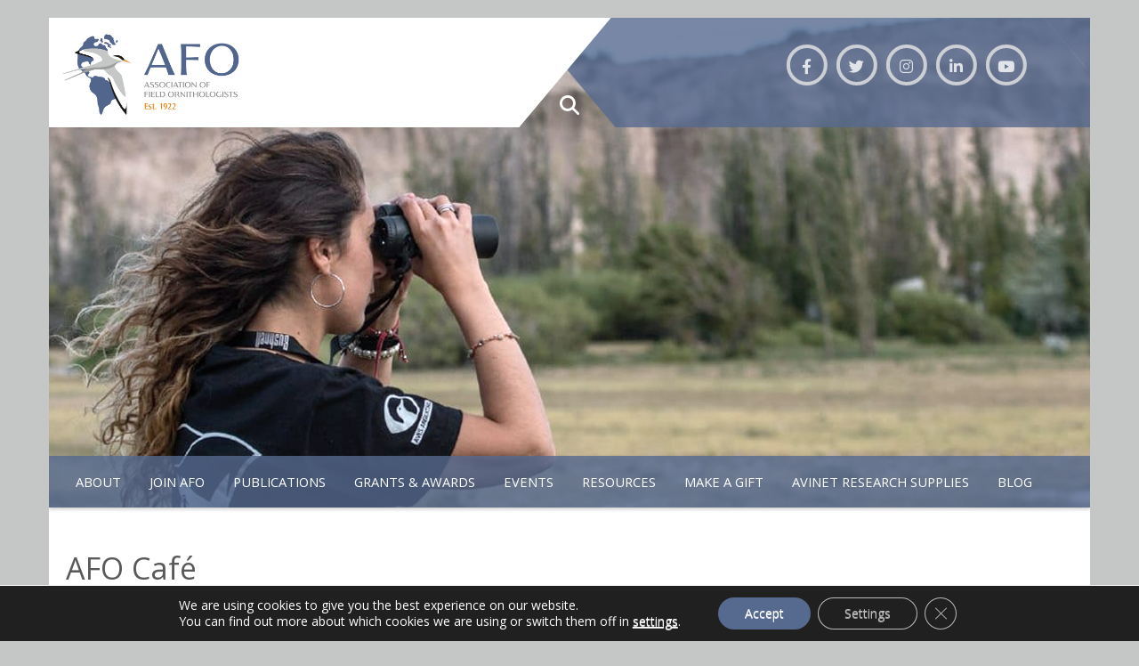

--- FILE ---
content_type: text/html; charset=UTF-8
request_url: https://afonet.org/events/afo-cafe/
body_size: 31950
content:
<!DOCTYPE html>
<html lang="en-US">
<head>
    <meta charset="UTF-8">
    <meta name="viewport" content="width=device-width, initial-scale=1">
    <link rel="profile" href="http://gmpg.org/xfn/11">
    <link rel="pingback" href="https://afonet.org/2022site/xmlrpc.php">
    <title>AFO Café &#8211; Association of Field Ornithologists</title>
<meta name='robots' content='max-image-preview:large' />
<link rel='dns-prefetch' href='//fonts.googleapis.com' />
<link rel='dns-prefetch' href='//use.fontawesome.com' />
<link rel="alternate" type="application/rss+xml" title="Association of Field Ornithologists &raquo; Feed" href="https://afonet.org/feed/" />
<link rel="alternate" type="application/rss+xml" title="Association of Field Ornithologists &raquo; Comments Feed" href="https://afonet.org/comments/feed/" />
<link rel="alternate" title="oEmbed (JSON)" type="application/json+oembed" href="https://afonet.org/wp-json/oembed/1.0/embed?url=https%3A%2F%2Fafonet.org%2Fevents%2Fafo-cafe%2F" />
<link rel="alternate" title="oEmbed (XML)" type="text/xml+oembed" href="https://afonet.org/wp-json/oembed/1.0/embed?url=https%3A%2F%2Fafonet.org%2Fevents%2Fafo-cafe%2F&#038;format=xml" />
		<!-- This site uses the Google Analytics by MonsterInsights plugin v9.11.1 - Using Analytics tracking - https://www.monsterinsights.com/ -->
							<script src="//www.googletagmanager.com/gtag/js?id=G-K3QM63YCJJ"  data-cfasync="false" data-wpfc-render="false" type="text/javascript" async></script>
			<script data-cfasync="false" data-wpfc-render="false" type="text/javascript">
				var mi_version = '9.11.1';
				var mi_track_user = true;
				var mi_no_track_reason = '';
								var MonsterInsightsDefaultLocations = {"page_location":"https:\/\/afonet.org\/events\/afo-cafe\/"};
								if ( typeof MonsterInsightsPrivacyGuardFilter === 'function' ) {
					var MonsterInsightsLocations = (typeof MonsterInsightsExcludeQuery === 'object') ? MonsterInsightsPrivacyGuardFilter( MonsterInsightsExcludeQuery ) : MonsterInsightsPrivacyGuardFilter( MonsterInsightsDefaultLocations );
				} else {
					var MonsterInsightsLocations = (typeof MonsterInsightsExcludeQuery === 'object') ? MonsterInsightsExcludeQuery : MonsterInsightsDefaultLocations;
				}

								var disableStrs = [
										'ga-disable-G-K3QM63YCJJ',
									];

				/* Function to detect opted out users */
				function __gtagTrackerIsOptedOut() {
					for (var index = 0; index < disableStrs.length; index++) {
						if (document.cookie.indexOf(disableStrs[index] + '=true') > -1) {
							return true;
						}
					}

					return false;
				}

				/* Disable tracking if the opt-out cookie exists. */
				if (__gtagTrackerIsOptedOut()) {
					for (var index = 0; index < disableStrs.length; index++) {
						window[disableStrs[index]] = true;
					}
				}

				/* Opt-out function */
				function __gtagTrackerOptout() {
					for (var index = 0; index < disableStrs.length; index++) {
						document.cookie = disableStrs[index] + '=true; expires=Thu, 31 Dec 2099 23:59:59 UTC; path=/';
						window[disableStrs[index]] = true;
					}
				}

				if ('undefined' === typeof gaOptout) {
					function gaOptout() {
						__gtagTrackerOptout();
					}
				}
								window.dataLayer = window.dataLayer || [];

				window.MonsterInsightsDualTracker = {
					helpers: {},
					trackers: {},
				};
				if (mi_track_user) {
					function __gtagDataLayer() {
						dataLayer.push(arguments);
					}

					function __gtagTracker(type, name, parameters) {
						if (!parameters) {
							parameters = {};
						}

						if (parameters.send_to) {
							__gtagDataLayer.apply(null, arguments);
							return;
						}

						if (type === 'event') {
														parameters.send_to = monsterinsights_frontend.v4_id;
							var hookName = name;
							if (typeof parameters['event_category'] !== 'undefined') {
								hookName = parameters['event_category'] + ':' + name;
							}

							if (typeof MonsterInsightsDualTracker.trackers[hookName] !== 'undefined') {
								MonsterInsightsDualTracker.trackers[hookName](parameters);
							} else {
								__gtagDataLayer('event', name, parameters);
							}
							
						} else {
							__gtagDataLayer.apply(null, arguments);
						}
					}

					__gtagTracker('js', new Date());
					__gtagTracker('set', {
						'developer_id.dZGIzZG': true,
											});
					if ( MonsterInsightsLocations.page_location ) {
						__gtagTracker('set', MonsterInsightsLocations);
					}
										__gtagTracker('config', 'G-K3QM63YCJJ', {"forceSSL":"true","link_attribution":"true"} );
										window.gtag = __gtagTracker;										(function () {
						/* https://developers.google.com/analytics/devguides/collection/analyticsjs/ */
						/* ga and __gaTracker compatibility shim. */
						var noopfn = function () {
							return null;
						};
						var newtracker = function () {
							return new Tracker();
						};
						var Tracker = function () {
							return null;
						};
						var p = Tracker.prototype;
						p.get = noopfn;
						p.set = noopfn;
						p.send = function () {
							var args = Array.prototype.slice.call(arguments);
							args.unshift('send');
							__gaTracker.apply(null, args);
						};
						var __gaTracker = function () {
							var len = arguments.length;
							if (len === 0) {
								return;
							}
							var f = arguments[len - 1];
							if (typeof f !== 'object' || f === null || typeof f.hitCallback !== 'function') {
								if ('send' === arguments[0]) {
									var hitConverted, hitObject = false, action;
									if ('event' === arguments[1]) {
										if ('undefined' !== typeof arguments[3]) {
											hitObject = {
												'eventAction': arguments[3],
												'eventCategory': arguments[2],
												'eventLabel': arguments[4],
												'value': arguments[5] ? arguments[5] : 1,
											}
										}
									}
									if ('pageview' === arguments[1]) {
										if ('undefined' !== typeof arguments[2]) {
											hitObject = {
												'eventAction': 'page_view',
												'page_path': arguments[2],
											}
										}
									}
									if (typeof arguments[2] === 'object') {
										hitObject = arguments[2];
									}
									if (typeof arguments[5] === 'object') {
										Object.assign(hitObject, arguments[5]);
									}
									if ('undefined' !== typeof arguments[1].hitType) {
										hitObject = arguments[1];
										if ('pageview' === hitObject.hitType) {
											hitObject.eventAction = 'page_view';
										}
									}
									if (hitObject) {
										action = 'timing' === arguments[1].hitType ? 'timing_complete' : hitObject.eventAction;
										hitConverted = mapArgs(hitObject);
										__gtagTracker('event', action, hitConverted);
									}
								}
								return;
							}

							function mapArgs(args) {
								var arg, hit = {};
								var gaMap = {
									'eventCategory': 'event_category',
									'eventAction': 'event_action',
									'eventLabel': 'event_label',
									'eventValue': 'event_value',
									'nonInteraction': 'non_interaction',
									'timingCategory': 'event_category',
									'timingVar': 'name',
									'timingValue': 'value',
									'timingLabel': 'event_label',
									'page': 'page_path',
									'location': 'page_location',
									'title': 'page_title',
									'referrer' : 'page_referrer',
								};
								for (arg in args) {
																		if (!(!args.hasOwnProperty(arg) || !gaMap.hasOwnProperty(arg))) {
										hit[gaMap[arg]] = args[arg];
									} else {
										hit[arg] = args[arg];
									}
								}
								return hit;
							}

							try {
								f.hitCallback();
							} catch (ex) {
							}
						};
						__gaTracker.create = newtracker;
						__gaTracker.getByName = newtracker;
						__gaTracker.getAll = function () {
							return [];
						};
						__gaTracker.remove = noopfn;
						__gaTracker.loaded = true;
						window['__gaTracker'] = __gaTracker;
					})();
									} else {
										console.log("");
					(function () {
						function __gtagTracker() {
							return null;
						}

						window['__gtagTracker'] = __gtagTracker;
						window['gtag'] = __gtagTracker;
					})();
									}
			</script>
							<!-- / Google Analytics by MonsterInsights -->
		<style id='wp-img-auto-sizes-contain-inline-css' type='text/css'>
img:is([sizes=auto i],[sizes^="auto," i]){contain-intrinsic-size:3000px 1500px}
/*# sourceURL=wp-img-auto-sizes-contain-inline-css */
</style>
<style id='wp-emoji-styles-inline-css' type='text/css'>

	img.wp-smiley, img.emoji {
		display: inline !important;
		border: none !important;
		box-shadow: none !important;
		height: 1em !important;
		width: 1em !important;
		margin: 0 0.07em !important;
		vertical-align: -0.1em !important;
		background: none !important;
		padding: 0 !important;
	}
/*# sourceURL=wp-emoji-styles-inline-css */
</style>
<link rel='stylesheet' id='wp-block-library-css' href='https://afonet.org/2022site/wp-includes/css/dist/block-library/style.min.css?ver=6.9' type='text/css' media='all' />
<style id='wp-block-heading-inline-css' type='text/css'>
h1:where(.wp-block-heading).has-background,h2:where(.wp-block-heading).has-background,h3:where(.wp-block-heading).has-background,h4:where(.wp-block-heading).has-background,h5:where(.wp-block-heading).has-background,h6:where(.wp-block-heading).has-background{padding:1.25em 2.375em}h1.has-text-align-left[style*=writing-mode]:where([style*=vertical-lr]),h1.has-text-align-right[style*=writing-mode]:where([style*=vertical-rl]),h2.has-text-align-left[style*=writing-mode]:where([style*=vertical-lr]),h2.has-text-align-right[style*=writing-mode]:where([style*=vertical-rl]),h3.has-text-align-left[style*=writing-mode]:where([style*=vertical-lr]),h3.has-text-align-right[style*=writing-mode]:where([style*=vertical-rl]),h4.has-text-align-left[style*=writing-mode]:where([style*=vertical-lr]),h4.has-text-align-right[style*=writing-mode]:where([style*=vertical-rl]),h5.has-text-align-left[style*=writing-mode]:where([style*=vertical-lr]),h5.has-text-align-right[style*=writing-mode]:where([style*=vertical-rl]),h6.has-text-align-left[style*=writing-mode]:where([style*=vertical-lr]),h6.has-text-align-right[style*=writing-mode]:where([style*=vertical-rl]){rotate:180deg}
/*# sourceURL=https://afonet.org/2022site/wp-includes/blocks/heading/style.min.css */
</style>
<style id='wp-block-image-inline-css' type='text/css'>
.wp-block-image>a,.wp-block-image>figure>a{display:inline-block}.wp-block-image img{box-sizing:border-box;height:auto;max-width:100%;vertical-align:bottom}@media not (prefers-reduced-motion){.wp-block-image img.hide{visibility:hidden}.wp-block-image img.show{animation:show-content-image .4s}}.wp-block-image[style*=border-radius] img,.wp-block-image[style*=border-radius]>a{border-radius:inherit}.wp-block-image.has-custom-border img{box-sizing:border-box}.wp-block-image.aligncenter{text-align:center}.wp-block-image.alignfull>a,.wp-block-image.alignwide>a{width:100%}.wp-block-image.alignfull img,.wp-block-image.alignwide img{height:auto;width:100%}.wp-block-image .aligncenter,.wp-block-image .alignleft,.wp-block-image .alignright,.wp-block-image.aligncenter,.wp-block-image.alignleft,.wp-block-image.alignright{display:table}.wp-block-image .aligncenter>figcaption,.wp-block-image .alignleft>figcaption,.wp-block-image .alignright>figcaption,.wp-block-image.aligncenter>figcaption,.wp-block-image.alignleft>figcaption,.wp-block-image.alignright>figcaption{caption-side:bottom;display:table-caption}.wp-block-image .alignleft{float:left;margin:.5em 1em .5em 0}.wp-block-image .alignright{float:right;margin:.5em 0 .5em 1em}.wp-block-image .aligncenter{margin-left:auto;margin-right:auto}.wp-block-image :where(figcaption){margin-bottom:1em;margin-top:.5em}.wp-block-image.is-style-circle-mask img{border-radius:9999px}@supports ((-webkit-mask-image:none) or (mask-image:none)) or (-webkit-mask-image:none){.wp-block-image.is-style-circle-mask img{border-radius:0;-webkit-mask-image:url('data:image/svg+xml;utf8,<svg viewBox="0 0 100 100" xmlns="http://www.w3.org/2000/svg"><circle cx="50" cy="50" r="50"/></svg>');mask-image:url('data:image/svg+xml;utf8,<svg viewBox="0 0 100 100" xmlns="http://www.w3.org/2000/svg"><circle cx="50" cy="50" r="50"/></svg>');mask-mode:alpha;-webkit-mask-position:center;mask-position:center;-webkit-mask-repeat:no-repeat;mask-repeat:no-repeat;-webkit-mask-size:contain;mask-size:contain}}:root :where(.wp-block-image.is-style-rounded img,.wp-block-image .is-style-rounded img){border-radius:9999px}.wp-block-image figure{margin:0}.wp-lightbox-container{display:flex;flex-direction:column;position:relative}.wp-lightbox-container img{cursor:zoom-in}.wp-lightbox-container img:hover+button{opacity:1}.wp-lightbox-container button{align-items:center;backdrop-filter:blur(16px) saturate(180%);background-color:#5a5a5a40;border:none;border-radius:4px;cursor:zoom-in;display:flex;height:20px;justify-content:center;opacity:0;padding:0;position:absolute;right:16px;text-align:center;top:16px;width:20px;z-index:100}@media not (prefers-reduced-motion){.wp-lightbox-container button{transition:opacity .2s ease}}.wp-lightbox-container button:focus-visible{outline:3px auto #5a5a5a40;outline:3px auto -webkit-focus-ring-color;outline-offset:3px}.wp-lightbox-container button:hover{cursor:pointer;opacity:1}.wp-lightbox-container button:focus{opacity:1}.wp-lightbox-container button:focus,.wp-lightbox-container button:hover,.wp-lightbox-container button:not(:hover):not(:active):not(.has-background){background-color:#5a5a5a40;border:none}.wp-lightbox-overlay{box-sizing:border-box;cursor:zoom-out;height:100vh;left:0;overflow:hidden;position:fixed;top:0;visibility:hidden;width:100%;z-index:100000}.wp-lightbox-overlay .close-button{align-items:center;cursor:pointer;display:flex;justify-content:center;min-height:40px;min-width:40px;padding:0;position:absolute;right:calc(env(safe-area-inset-right) + 16px);top:calc(env(safe-area-inset-top) + 16px);z-index:5000000}.wp-lightbox-overlay .close-button:focus,.wp-lightbox-overlay .close-button:hover,.wp-lightbox-overlay .close-button:not(:hover):not(:active):not(.has-background){background:none;border:none}.wp-lightbox-overlay .lightbox-image-container{height:var(--wp--lightbox-container-height);left:50%;overflow:hidden;position:absolute;top:50%;transform:translate(-50%,-50%);transform-origin:top left;width:var(--wp--lightbox-container-width);z-index:9999999999}.wp-lightbox-overlay .wp-block-image{align-items:center;box-sizing:border-box;display:flex;height:100%;justify-content:center;margin:0;position:relative;transform-origin:0 0;width:100%;z-index:3000000}.wp-lightbox-overlay .wp-block-image img{height:var(--wp--lightbox-image-height);min-height:var(--wp--lightbox-image-height);min-width:var(--wp--lightbox-image-width);width:var(--wp--lightbox-image-width)}.wp-lightbox-overlay .wp-block-image figcaption{display:none}.wp-lightbox-overlay button{background:none;border:none}.wp-lightbox-overlay .scrim{background-color:#fff;height:100%;opacity:.9;position:absolute;width:100%;z-index:2000000}.wp-lightbox-overlay.active{visibility:visible}@media not (prefers-reduced-motion){.wp-lightbox-overlay.active{animation:turn-on-visibility .25s both}.wp-lightbox-overlay.active img{animation:turn-on-visibility .35s both}.wp-lightbox-overlay.show-closing-animation:not(.active){animation:turn-off-visibility .35s both}.wp-lightbox-overlay.show-closing-animation:not(.active) img{animation:turn-off-visibility .25s both}.wp-lightbox-overlay.zoom.active{animation:none;opacity:1;visibility:visible}.wp-lightbox-overlay.zoom.active .lightbox-image-container{animation:lightbox-zoom-in .4s}.wp-lightbox-overlay.zoom.active .lightbox-image-container img{animation:none}.wp-lightbox-overlay.zoom.active .scrim{animation:turn-on-visibility .4s forwards}.wp-lightbox-overlay.zoom.show-closing-animation:not(.active){animation:none}.wp-lightbox-overlay.zoom.show-closing-animation:not(.active) .lightbox-image-container{animation:lightbox-zoom-out .4s}.wp-lightbox-overlay.zoom.show-closing-animation:not(.active) .lightbox-image-container img{animation:none}.wp-lightbox-overlay.zoom.show-closing-animation:not(.active) .scrim{animation:turn-off-visibility .4s forwards}}@keyframes show-content-image{0%{visibility:hidden}99%{visibility:hidden}to{visibility:visible}}@keyframes turn-on-visibility{0%{opacity:0}to{opacity:1}}@keyframes turn-off-visibility{0%{opacity:1;visibility:visible}99%{opacity:0;visibility:visible}to{opacity:0;visibility:hidden}}@keyframes lightbox-zoom-in{0%{transform:translate(calc((-100vw + var(--wp--lightbox-scrollbar-width))/2 + var(--wp--lightbox-initial-left-position)),calc(-50vh + var(--wp--lightbox-initial-top-position))) scale(var(--wp--lightbox-scale))}to{transform:translate(-50%,-50%) scale(1)}}@keyframes lightbox-zoom-out{0%{transform:translate(-50%,-50%) scale(1);visibility:visible}99%{visibility:visible}to{transform:translate(calc((-100vw + var(--wp--lightbox-scrollbar-width))/2 + var(--wp--lightbox-initial-left-position)),calc(-50vh + var(--wp--lightbox-initial-top-position))) scale(var(--wp--lightbox-scale));visibility:hidden}}
/*# sourceURL=https://afonet.org/2022site/wp-includes/blocks/image/style.min.css */
</style>
<style id='wp-block-list-inline-css' type='text/css'>
ol,ul{box-sizing:border-box}:root :where(.wp-block-list.has-background){padding:1.25em 2.375em}
/*# sourceURL=https://afonet.org/2022site/wp-includes/blocks/list/style.min.css */
</style>
<style id='wp-block-columns-inline-css' type='text/css'>
.wp-block-columns{box-sizing:border-box;display:flex;flex-wrap:wrap!important}@media (min-width:782px){.wp-block-columns{flex-wrap:nowrap!important}}.wp-block-columns{align-items:normal!important}.wp-block-columns.are-vertically-aligned-top{align-items:flex-start}.wp-block-columns.are-vertically-aligned-center{align-items:center}.wp-block-columns.are-vertically-aligned-bottom{align-items:flex-end}@media (max-width:781px){.wp-block-columns:not(.is-not-stacked-on-mobile)>.wp-block-column{flex-basis:100%!important}}@media (min-width:782px){.wp-block-columns:not(.is-not-stacked-on-mobile)>.wp-block-column{flex-basis:0;flex-grow:1}.wp-block-columns:not(.is-not-stacked-on-mobile)>.wp-block-column[style*=flex-basis]{flex-grow:0}}.wp-block-columns.is-not-stacked-on-mobile{flex-wrap:nowrap!important}.wp-block-columns.is-not-stacked-on-mobile>.wp-block-column{flex-basis:0;flex-grow:1}.wp-block-columns.is-not-stacked-on-mobile>.wp-block-column[style*=flex-basis]{flex-grow:0}:where(.wp-block-columns){margin-bottom:1.75em}:where(.wp-block-columns.has-background){padding:1.25em 2.375em}.wp-block-column{flex-grow:1;min-width:0;overflow-wrap:break-word;word-break:break-word}.wp-block-column.is-vertically-aligned-top{align-self:flex-start}.wp-block-column.is-vertically-aligned-center{align-self:center}.wp-block-column.is-vertically-aligned-bottom{align-self:flex-end}.wp-block-column.is-vertically-aligned-stretch{align-self:stretch}.wp-block-column.is-vertically-aligned-bottom,.wp-block-column.is-vertically-aligned-center,.wp-block-column.is-vertically-aligned-top{width:100%}
/*# sourceURL=https://afonet.org/2022site/wp-includes/blocks/columns/style.min.css */
</style>
<style id='wp-block-embed-inline-css' type='text/css'>
.wp-block-embed.alignleft,.wp-block-embed.alignright,.wp-block[data-align=left]>[data-type="core/embed"],.wp-block[data-align=right]>[data-type="core/embed"]{max-width:360px;width:100%}.wp-block-embed.alignleft .wp-block-embed__wrapper,.wp-block-embed.alignright .wp-block-embed__wrapper,.wp-block[data-align=left]>[data-type="core/embed"] .wp-block-embed__wrapper,.wp-block[data-align=right]>[data-type="core/embed"] .wp-block-embed__wrapper{min-width:280px}.wp-block-cover .wp-block-embed{min-height:240px;min-width:320px}.wp-block-embed{overflow-wrap:break-word}.wp-block-embed :where(figcaption){margin-bottom:1em;margin-top:.5em}.wp-block-embed iframe{max-width:100%}.wp-block-embed__wrapper{position:relative}.wp-embed-responsive .wp-has-aspect-ratio .wp-block-embed__wrapper:before{content:"";display:block;padding-top:50%}.wp-embed-responsive .wp-has-aspect-ratio iframe{bottom:0;height:100%;left:0;position:absolute;right:0;top:0;width:100%}.wp-embed-responsive .wp-embed-aspect-21-9 .wp-block-embed__wrapper:before{padding-top:42.85%}.wp-embed-responsive .wp-embed-aspect-18-9 .wp-block-embed__wrapper:before{padding-top:50%}.wp-embed-responsive .wp-embed-aspect-16-9 .wp-block-embed__wrapper:before{padding-top:56.25%}.wp-embed-responsive .wp-embed-aspect-4-3 .wp-block-embed__wrapper:before{padding-top:75%}.wp-embed-responsive .wp-embed-aspect-1-1 .wp-block-embed__wrapper:before{padding-top:100%}.wp-embed-responsive .wp-embed-aspect-9-16 .wp-block-embed__wrapper:before{padding-top:177.77%}.wp-embed-responsive .wp-embed-aspect-1-2 .wp-block-embed__wrapper:before{padding-top:200%}
/*# sourceURL=https://afonet.org/2022site/wp-includes/blocks/embed/style.min.css */
</style>
<style id='wp-block-paragraph-inline-css' type='text/css'>
.is-small-text{font-size:.875em}.is-regular-text{font-size:1em}.is-large-text{font-size:2.25em}.is-larger-text{font-size:3em}.has-drop-cap:not(:focus):first-letter{float:left;font-size:8.4em;font-style:normal;font-weight:100;line-height:.68;margin:.05em .1em 0 0;text-transform:uppercase}body.rtl .has-drop-cap:not(:focus):first-letter{float:none;margin-left:.1em}p.has-drop-cap.has-background{overflow:hidden}:root :where(p.has-background){padding:1.25em 2.375em}:where(p.has-text-color:not(.has-link-color)) a{color:inherit}p.has-text-align-left[style*="writing-mode:vertical-lr"],p.has-text-align-right[style*="writing-mode:vertical-rl"]{rotate:180deg}
/*# sourceURL=https://afonet.org/2022site/wp-includes/blocks/paragraph/style.min.css */
</style>
<style id='wp-block-separator-inline-css' type='text/css'>
@charset "UTF-8";.wp-block-separator{border:none;border-top:2px solid}:root :where(.wp-block-separator.is-style-dots){height:auto;line-height:1;text-align:center}:root :where(.wp-block-separator.is-style-dots):before{color:currentColor;content:"···";font-family:serif;font-size:1.5em;letter-spacing:2em;padding-left:2em}.wp-block-separator.is-style-dots{background:none!important;border:none!important}
/*# sourceURL=https://afonet.org/2022site/wp-includes/blocks/separator/style.min.css */
</style>
<style id='wp-block-spacer-inline-css' type='text/css'>
.wp-block-spacer{clear:both}
/*# sourceURL=https://afonet.org/2022site/wp-includes/blocks/spacer/style.min.css */
</style>
<style id='global-styles-inline-css' type='text/css'>
:root{--wp--preset--aspect-ratio--square: 1;--wp--preset--aspect-ratio--4-3: 4/3;--wp--preset--aspect-ratio--3-4: 3/4;--wp--preset--aspect-ratio--3-2: 3/2;--wp--preset--aspect-ratio--2-3: 2/3;--wp--preset--aspect-ratio--16-9: 16/9;--wp--preset--aspect-ratio--9-16: 9/16;--wp--preset--color--black: #000000;--wp--preset--color--cyan-bluish-gray: #abb8c3;--wp--preset--color--white: #ffffff;--wp--preset--color--pale-pink: #f78da7;--wp--preset--color--vivid-red: #cf2e2e;--wp--preset--color--luminous-vivid-orange: #ff6900;--wp--preset--color--luminous-vivid-amber: #fcb900;--wp--preset--color--light-green-cyan: #7bdcb5;--wp--preset--color--vivid-green-cyan: #00d084;--wp--preset--color--pale-cyan-blue: #8ed1fc;--wp--preset--color--vivid-cyan-blue: #0693e3;--wp--preset--color--vivid-purple: #9b51e0;--wp--preset--gradient--vivid-cyan-blue-to-vivid-purple: linear-gradient(135deg,rgb(6,147,227) 0%,rgb(155,81,224) 100%);--wp--preset--gradient--light-green-cyan-to-vivid-green-cyan: linear-gradient(135deg,rgb(122,220,180) 0%,rgb(0,208,130) 100%);--wp--preset--gradient--luminous-vivid-amber-to-luminous-vivid-orange: linear-gradient(135deg,rgb(252,185,0) 0%,rgb(255,105,0) 100%);--wp--preset--gradient--luminous-vivid-orange-to-vivid-red: linear-gradient(135deg,rgb(255,105,0) 0%,rgb(207,46,46) 100%);--wp--preset--gradient--very-light-gray-to-cyan-bluish-gray: linear-gradient(135deg,rgb(238,238,238) 0%,rgb(169,184,195) 100%);--wp--preset--gradient--cool-to-warm-spectrum: linear-gradient(135deg,rgb(74,234,220) 0%,rgb(151,120,209) 20%,rgb(207,42,186) 40%,rgb(238,44,130) 60%,rgb(251,105,98) 80%,rgb(254,248,76) 100%);--wp--preset--gradient--blush-light-purple: linear-gradient(135deg,rgb(255,206,236) 0%,rgb(152,150,240) 100%);--wp--preset--gradient--blush-bordeaux: linear-gradient(135deg,rgb(254,205,165) 0%,rgb(254,45,45) 50%,rgb(107,0,62) 100%);--wp--preset--gradient--luminous-dusk: linear-gradient(135deg,rgb(255,203,112) 0%,rgb(199,81,192) 50%,rgb(65,88,208) 100%);--wp--preset--gradient--pale-ocean: linear-gradient(135deg,rgb(255,245,203) 0%,rgb(182,227,212) 50%,rgb(51,167,181) 100%);--wp--preset--gradient--electric-grass: linear-gradient(135deg,rgb(202,248,128) 0%,rgb(113,206,126) 100%);--wp--preset--gradient--midnight: linear-gradient(135deg,rgb(2,3,129) 0%,rgb(40,116,252) 100%);--wp--preset--font-size--small: 13px;--wp--preset--font-size--medium: 20px;--wp--preset--font-size--large: 36px;--wp--preset--font-size--x-large: 42px;--wp--preset--spacing--20: 0.44rem;--wp--preset--spacing--30: 0.67rem;--wp--preset--spacing--40: 1rem;--wp--preset--spacing--50: 1.5rem;--wp--preset--spacing--60: 2.25rem;--wp--preset--spacing--70: 3.38rem;--wp--preset--spacing--80: 5.06rem;--wp--preset--shadow--natural: 6px 6px 9px rgba(0, 0, 0, 0.2);--wp--preset--shadow--deep: 12px 12px 50px rgba(0, 0, 0, 0.4);--wp--preset--shadow--sharp: 6px 6px 0px rgba(0, 0, 0, 0.2);--wp--preset--shadow--outlined: 6px 6px 0px -3px rgb(255, 255, 255), 6px 6px rgb(0, 0, 0);--wp--preset--shadow--crisp: 6px 6px 0px rgb(0, 0, 0);}:where(.is-layout-flex){gap: 0.5em;}:where(.is-layout-grid){gap: 0.5em;}body .is-layout-flex{display: flex;}.is-layout-flex{flex-wrap: wrap;align-items: center;}.is-layout-flex > :is(*, div){margin: 0;}body .is-layout-grid{display: grid;}.is-layout-grid > :is(*, div){margin: 0;}:where(.wp-block-columns.is-layout-flex){gap: 2em;}:where(.wp-block-columns.is-layout-grid){gap: 2em;}:where(.wp-block-post-template.is-layout-flex){gap: 1.25em;}:where(.wp-block-post-template.is-layout-grid){gap: 1.25em;}.has-black-color{color: var(--wp--preset--color--black) !important;}.has-cyan-bluish-gray-color{color: var(--wp--preset--color--cyan-bluish-gray) !important;}.has-white-color{color: var(--wp--preset--color--white) !important;}.has-pale-pink-color{color: var(--wp--preset--color--pale-pink) !important;}.has-vivid-red-color{color: var(--wp--preset--color--vivid-red) !important;}.has-luminous-vivid-orange-color{color: var(--wp--preset--color--luminous-vivid-orange) !important;}.has-luminous-vivid-amber-color{color: var(--wp--preset--color--luminous-vivid-amber) !important;}.has-light-green-cyan-color{color: var(--wp--preset--color--light-green-cyan) !important;}.has-vivid-green-cyan-color{color: var(--wp--preset--color--vivid-green-cyan) !important;}.has-pale-cyan-blue-color{color: var(--wp--preset--color--pale-cyan-blue) !important;}.has-vivid-cyan-blue-color{color: var(--wp--preset--color--vivid-cyan-blue) !important;}.has-vivid-purple-color{color: var(--wp--preset--color--vivid-purple) !important;}.has-black-background-color{background-color: var(--wp--preset--color--black) !important;}.has-cyan-bluish-gray-background-color{background-color: var(--wp--preset--color--cyan-bluish-gray) !important;}.has-white-background-color{background-color: var(--wp--preset--color--white) !important;}.has-pale-pink-background-color{background-color: var(--wp--preset--color--pale-pink) !important;}.has-vivid-red-background-color{background-color: var(--wp--preset--color--vivid-red) !important;}.has-luminous-vivid-orange-background-color{background-color: var(--wp--preset--color--luminous-vivid-orange) !important;}.has-luminous-vivid-amber-background-color{background-color: var(--wp--preset--color--luminous-vivid-amber) !important;}.has-light-green-cyan-background-color{background-color: var(--wp--preset--color--light-green-cyan) !important;}.has-vivid-green-cyan-background-color{background-color: var(--wp--preset--color--vivid-green-cyan) !important;}.has-pale-cyan-blue-background-color{background-color: var(--wp--preset--color--pale-cyan-blue) !important;}.has-vivid-cyan-blue-background-color{background-color: var(--wp--preset--color--vivid-cyan-blue) !important;}.has-vivid-purple-background-color{background-color: var(--wp--preset--color--vivid-purple) !important;}.has-black-border-color{border-color: var(--wp--preset--color--black) !important;}.has-cyan-bluish-gray-border-color{border-color: var(--wp--preset--color--cyan-bluish-gray) !important;}.has-white-border-color{border-color: var(--wp--preset--color--white) !important;}.has-pale-pink-border-color{border-color: var(--wp--preset--color--pale-pink) !important;}.has-vivid-red-border-color{border-color: var(--wp--preset--color--vivid-red) !important;}.has-luminous-vivid-orange-border-color{border-color: var(--wp--preset--color--luminous-vivid-orange) !important;}.has-luminous-vivid-amber-border-color{border-color: var(--wp--preset--color--luminous-vivid-amber) !important;}.has-light-green-cyan-border-color{border-color: var(--wp--preset--color--light-green-cyan) !important;}.has-vivid-green-cyan-border-color{border-color: var(--wp--preset--color--vivid-green-cyan) !important;}.has-pale-cyan-blue-border-color{border-color: var(--wp--preset--color--pale-cyan-blue) !important;}.has-vivid-cyan-blue-border-color{border-color: var(--wp--preset--color--vivid-cyan-blue) !important;}.has-vivid-purple-border-color{border-color: var(--wp--preset--color--vivid-purple) !important;}.has-vivid-cyan-blue-to-vivid-purple-gradient-background{background: var(--wp--preset--gradient--vivid-cyan-blue-to-vivid-purple) !important;}.has-light-green-cyan-to-vivid-green-cyan-gradient-background{background: var(--wp--preset--gradient--light-green-cyan-to-vivid-green-cyan) !important;}.has-luminous-vivid-amber-to-luminous-vivid-orange-gradient-background{background: var(--wp--preset--gradient--luminous-vivid-amber-to-luminous-vivid-orange) !important;}.has-luminous-vivid-orange-to-vivid-red-gradient-background{background: var(--wp--preset--gradient--luminous-vivid-orange-to-vivid-red) !important;}.has-very-light-gray-to-cyan-bluish-gray-gradient-background{background: var(--wp--preset--gradient--very-light-gray-to-cyan-bluish-gray) !important;}.has-cool-to-warm-spectrum-gradient-background{background: var(--wp--preset--gradient--cool-to-warm-spectrum) !important;}.has-blush-light-purple-gradient-background{background: var(--wp--preset--gradient--blush-light-purple) !important;}.has-blush-bordeaux-gradient-background{background: var(--wp--preset--gradient--blush-bordeaux) !important;}.has-luminous-dusk-gradient-background{background: var(--wp--preset--gradient--luminous-dusk) !important;}.has-pale-ocean-gradient-background{background: var(--wp--preset--gradient--pale-ocean) !important;}.has-electric-grass-gradient-background{background: var(--wp--preset--gradient--electric-grass) !important;}.has-midnight-gradient-background{background: var(--wp--preset--gradient--midnight) !important;}.has-small-font-size{font-size: var(--wp--preset--font-size--small) !important;}.has-medium-font-size{font-size: var(--wp--preset--font-size--medium) !important;}.has-large-font-size{font-size: var(--wp--preset--font-size--large) !important;}.has-x-large-font-size{font-size: var(--wp--preset--font-size--x-large) !important;}
:where(.wp-block-columns.is-layout-flex){gap: 2em;}:where(.wp-block-columns.is-layout-grid){gap: 2em;}
/*# sourceURL=global-styles-inline-css */
</style>
<style id='core-block-supports-inline-css' type='text/css'>
.wp-container-core-columns-is-layout-9d6595d7{flex-wrap:nowrap;}.wp-container-core-buttons-is-layout-16018d1d{justify-content:center;}
/*# sourceURL=core-block-supports-inline-css */
</style>

<style id='classic-theme-styles-inline-css' type='text/css'>
/*! This file is auto-generated */
.wp-block-button__link{color:#fff;background-color:#32373c;border-radius:9999px;box-shadow:none;text-decoration:none;padding:calc(.667em + 2px) calc(1.333em + 2px);font-size:1.125em}.wp-block-file__button{background:#32373c;color:#fff;text-decoration:none}
/*# sourceURL=/wp-includes/css/classic-themes.min.css */
</style>
<style id='font-awesome-svg-styles-default-inline-css' type='text/css'>
.svg-inline--fa {
  display: inline-block;
  height: 1em;
  overflow: visible;
  vertical-align: -.125em;
}
/*# sourceURL=font-awesome-svg-styles-default-inline-css */
</style>
<link rel='stylesheet' id='font-awesome-svg-styles-css' href='https://afonet.org/2022site/wp-content/uploads/font-awesome/v6.3.0/css/svg-with-js.css' type='text/css' media='all' />
<style id='font-awesome-svg-styles-inline-css' type='text/css'>
   .wp-block-font-awesome-icon svg::before,
   .wp-rich-text-font-awesome-icon svg::before {content: unset;}
/*# sourceURL=font-awesome-svg-styles-inline-css */
</style>
<link rel='stylesheet' id='ultimate-post-list-public-style-css' href='https://afonet.org/2022site/wp-content/plugins/ultimate-post-list/public/css/ultimate-post-list-public.css?ver=5.2.7.1' type='text/css' media='all' />
<link rel='stylesheet' id='wp-post-modal-css' href='https://afonet.org/2022site/wp-content/plugins/wp-post-modal/public/css/wp-post-modal-public.css?ver=1.0.0' type='text/css' media='all' />
<link rel='stylesheet' id='chld_thm_cfg_parent-css' href='https://afonet.org/2022site/wp-content/themes/plum-plus/style.css?ver=6.9' type='text/css' media='all' />
<link rel='stylesheet' id='plum-style-css' href='https://afonet.org/2022site/wp-content/themes/plum-plus-child/style.css?ver=45' type='text/css' media='all' />
<link rel='stylesheet' id='fontawesome-css' href='https://afonet.org/2022site/wp-content/themes/plum-plus/assets/font-awesome/css/font-awesome.min.css?ver=6.9' type='text/css' media='all' />
<link rel='stylesheet' id='bootstrap-css' href='https://afonet.org/2022site/wp-content/themes/plum-plus/assets/bootstrap/css/bootstrap.min.css?ver=6.9' type='text/css' media='all' />
<link rel='stylesheet' id='hover-style-css' href='https://afonet.org/2022site/wp-content/themes/plum-plus/assets/css/hover.min.css?ver=6.9' type='text/css' media='all' />
<link rel='stylesheet' id='slicknav-css' href='https://afonet.org/2022site/wp-content/themes/plum-plus/assets/css/slicknav.css?ver=6.9' type='text/css' media='all' />
<link rel='stylesheet' id='plum-nivo-skin-style-css' href='https://afonet.org/2022site/wp-content/themes/plum-plus/assets/css/nivo-default/default.css?ver=6.9' type='text/css' media='all' />
<link rel='stylesheet' id='swiper-css' href='https://afonet.org/2022site/wp-content/themes/plum-plus/assets/css/swiper.min.css?ver=6.9' type='text/css' media='all' />
<link rel='stylesheet' id='plum-main-theme-style-css' href='https://afonet.org/2022site/wp-content/themes/plum-plus/assets/theme-styles/css/custom.css?ver=60' type='text/css' media='all' />
<style id='plum-main-theme-style-inline-css' type='text/css'>
.title-font, h1, h2, .section-title, .woocommerce ul.products li.product h3 { font-family: Open Sans; }body, h2.site-description { font-family: Open Sans; }#masthead .masthead-inner .site-branding #text-title-desc .site-title a { color: #333333; }#masthead .masthead-inner .site-branding #text-title-desc .site-description { color: #FFFFFF; }#page { max-width: 1170px; margin: 20px auto; } @media screen and (min-width: 992px) { #top-bar { padding: 3px 10px; } #top-bar .social-icons { margin-right: 15px; } }.woocommerce ul.products li.product { width: 30.75%; }#masthead .custom-logo { transform: scale(1.7); -webkit-transform: scale(1.7); -moz-transform: scale(1.7); -ms-transform: scale(1.7); }#primary-mono .contact-us .entry-header { display:none; }
/*# sourceURL=plum-main-theme-style-inline-css */
</style>
<link rel='stylesheet' id='chld_thm_cfg_separate-css' href='https://afonet.org/2022site/wp-content/themes/plum-plus-child/ctc-style.css?ver=6.9' type='text/css' media='all' />
<link rel='stylesheet' id='plum-title-font-css' href='//fonts.googleapis.com/css?family=Open+Sans%3A100%2C300%2C400%2C700&#038;ver=6.9' type='text/css' media='all' />
<link rel='stylesheet' id='plum-body-font-css' href='//fonts.googleapis.com/css?family=Open+Sans%3A100%2C300%2C400%2C700&#038;ver=6.9' type='text/css' media='all' />
<link rel='stylesheet' id='font-awesome-official-css' href='https://use.fontawesome.com/releases/v6.3.0/css/all.css' type='text/css' media='all' integrity="sha384-nYX0jQk7JxCp1jdj3j2QdJbEJaTvTlhexnpMjwIkYQLdk9ZE3/g8CBw87XP2N0pR" crossorigin="anonymous" />
<link rel='stylesheet' id='slb_core-css' href='https://afonet.org/2022site/wp-content/plugins/simple-lightbox/client/css/app.css?ver=2.9.4' type='text/css' media='all' />
<link rel='stylesheet' id='kadence-blocks-accordion-css' href='https://afonet.org/2022site/wp-content/plugins/kadence-blocks/dist/style-blocks-accordion.css?ver=3.5.32' type='text/css' media='all' />
<style id='kadence-blocks-global-variables-inline-css' type='text/css'>
:root {--global-kb-font-size-sm:clamp(0.8rem, 0.73rem + 0.217vw, 0.9rem);--global-kb-font-size-md:clamp(1.1rem, 0.995rem + 0.326vw, 1.25rem);--global-kb-font-size-lg:clamp(1.75rem, 1.576rem + 0.543vw, 2rem);--global-kb-font-size-xl:clamp(2.25rem, 1.728rem + 1.63vw, 3rem);--global-kb-font-size-xxl:clamp(2.5rem, 1.456rem + 3.26vw, 4rem);--global-kb-font-size-xxxl:clamp(2.75rem, 0.489rem + 7.065vw, 6rem);}:root {--global-palette1: #3182CE;--global-palette2: #2B6CB0;--global-palette3: #1A202C;--global-palette4: #2D3748;--global-palette5: #4A5568;--global-palette6: #718096;--global-palette7: #EDF2F7;--global-palette8: #F7FAFC;--global-palette9: #ffffff;}
/*# sourceURL=kadence-blocks-global-variables-inline-css */
</style>
<style id='kadence_blocks_css-inline-css' type='text/css'>
.kt-accordion-id190_d5aabe-4b .kt-accordion-inner-wrap{row-gap:10px;}.kt-accordion-id190_d5aabe-4b .kt-accordion-panel-inner{border-right:1px solid transparent;border-bottom:1px solid transparent;border-left:1px solid transparent;background:#ffffff;}.kt-accordion-id190_d5aabe-4b > .kt-accordion-inner-wrap > .wp-block-kadence-pane > .kt-accordion-header-wrap > .kt-blocks-accordion-header{border-top:1px solid #eeeeee;border-right:1px solid #eeeeee;border-bottom:1px solid #eeeeee;border-left:2px solid #eeeeee;border-top-left-radius:0px;border-top-right-radius:0px;border-bottom-right-radius:0px;border-bottom-left-radius:0px;background:#ffffff;font-size:18px;line-height:24px;color:#777777;padding-top:14px;padding-right:16px;padding-bottom:14px;padding-left:16px;}.kt-accordion-id190_d5aabe-4b:not( .kt-accodion-icon-style-basiccircle ):not( .kt-accodion-icon-style-xclosecircle ):not( .kt-accodion-icon-style-arrowcircle )  > .kt-accordion-inner-wrap > .wp-block-kadence-pane > .kt-accordion-header-wrap .kt-blocks-accordion-icon-trigger:after, .kt-accordion-id190_d5aabe-4b:not( .kt-accodion-icon-style-basiccircle ):not( .kt-accodion-icon-style-xclosecircle ):not( .kt-accodion-icon-style-arrowcircle )  > .kt-accordion-inner-wrap > .wp-block-kadence-pane > .kt-accordion-header-wrap .kt-blocks-accordion-icon-trigger:before{background:#777777;}.kt-accordion-id190_d5aabe-4b:not( .kt-accodion-icon-style-basic ):not( .kt-accodion-icon-style-xclose ):not( .kt-accodion-icon-style-arrow ) .kt-blocks-accordion-icon-trigger{background:#777777;}.kt-accordion-id190_d5aabe-4b:not( .kt-accodion-icon-style-basic ):not( .kt-accodion-icon-style-xclose ):not( .kt-accodion-icon-style-arrow ) .kt-blocks-accordion-icon-trigger:after, .kt-accordion-id190_d5aabe-4b:not( .kt-accodion-icon-style-basic ):not( .kt-accodion-icon-style-xclose ):not( .kt-accodion-icon-style-arrow ) .kt-blocks-accordion-icon-trigger:before{background:#ffffff;}.kt-accordion-id190_d5aabe-4b > .kt-accordion-inner-wrap > .wp-block-kadence-pane > .kt-accordion-header-wrap > .kt-blocks-accordion-header:hover, 
				body:not(.hide-focus-outline) .kt-accordion-id190_d5aabe-4b .kt-blocks-accordion-header:focus-visible{color:#777777;background:#ffffff;border-top:1px solid #d4d4d4;border-right:1px solid #d4d4d4;border-bottom:1px solid #d4d4d4;border-left:2px solid #d4d4d4;}.kt-accordion-id190_d5aabe-4b:not( .kt-accodion-icon-style-basiccircle ):not( .kt-accodion-icon-style-xclosecircle ):not( .kt-accodion-icon-style-arrowcircle ) .kt-accordion-header-wrap .kt-blocks-accordion-header:hover .kt-blocks-accordion-icon-trigger:after, .kt-accordion-id190_d5aabe-4b:not( .kt-accodion-icon-style-basiccircle ):not( .kt-accodion-icon-style-xclosecircle ):not( .kt-accodion-icon-style-arrowcircle ) .kt-accordion-header-wrap .kt-blocks-accordion-header:hover .kt-blocks-accordion-icon-trigger:before, body:not(.hide-focus-outline) .kt-accordion-id190_d5aabe-4b:not( .kt-accodion-icon-style-basiccircle ):not( .kt-accodion-icon-style-xclosecircle ):not( .kt-accodion-icon-style-arrowcircle ) .kt-blocks-accordion--visible .kt-blocks-accordion-icon-trigger:after, body:not(.hide-focus-outline) .kt-accordion-id190_d5aabe-4b:not( .kt-accodion-icon-style-basiccircle ):not( .kt-accodion-icon-style-xclosecircle ):not( .kt-accodion-icon-style-arrowcircle ) .kt-blocks-accordion-header:focus-visible .kt-blocks-accordion-icon-trigger:before{background:#777777;}.kt-accordion-id190_d5aabe-4b:not( .kt-accodion-icon-style-basic ):not( .kt-accodion-icon-style-xclose ):not( .kt-accodion-icon-style-arrow ) .kt-accordion-header-wrap .kt-blocks-accordion-header:hover .kt-blocks-accordion-icon-trigger, body:not(.hide-focus-outline) .kt-accordion-id190_d5aabe-4b:not( .kt-accodion-icon-style-basic ):not( .kt-accodion-icon-style-xclose ):not( .kt-accodion-icon-style-arrow ) .kt-accordion-header-wrap .kt-blocks-accordion-header:focus-visible .kt-blocks-accordion-icon-trigger{background:#777777;}.kt-accordion-id190_d5aabe-4b:not( .kt-accodion-icon-style-basic ):not( .kt-accodion-icon-style-xclose ):not( .kt-accodion-icon-style-arrow ) .kt-accordion-header-wrap .kt-blocks-accordion-header:hover .kt-blocks-accordion-icon-trigger:after, .kt-accordion-id190_d5aabe-4b:not( .kt-accodion-icon-style-basic ):not( .kt-accodion-icon-style-xclose ):not( .kt-accodion-icon-style-arrow ) .kt-accordion-header-wrap .kt-blocks-accordion-header:hover .kt-blocks-accordion-icon-trigger:before, body:not(.hide-focus-outline) .kt-accordion-id190_d5aabe-4b:not( .kt-accodion-icon-style-basic ):not( .kt-accodion-icon-style-xclose ):not( .kt-accodion-icon-style-arrow ) .kt-accordion-header-wrap .kt-blocks-accordion-header:focus-visible .kt-blocks-accordion-icon-trigger:after, body:not(.hide-focus-outline) .kt-accordion-id190_d5aabe-4b:not( .kt-accodion-icon-style-basic ):not( .kt-accodion-icon-style-xclose ):not( .kt-accodion-icon-style-arrow ) .kt-accordion-header-wrap .kt-blocks-accordion-header:focus-visible .kt-blocks-accordion-icon-trigger:before{background:#ffffff;}.kt-accordion-id190_d5aabe-4b .kt-accordion-header-wrap .kt-blocks-accordion-header:focus-visible,
				.kt-accordion-id190_d5aabe-4b > .kt-accordion-inner-wrap > .wp-block-kadence-pane > .kt-accordion-header-wrap > .kt-blocks-accordion-header.kt-accordion-panel-active{color:#444444;background:#f4f4f4;border-top:1px solid #56698f;border-right:1px solid #56698f;border-bottom:1px solid #56698f;border-left:2px solid #56698f;}.kt-accordion-id190_d5aabe-4b:not( .kt-accodion-icon-style-basiccircle ):not( .kt-accodion-icon-style-xclosecircle ):not( .kt-accodion-icon-style-arrowcircle )  > .kt-accordion-inner-wrap > .wp-block-kadence-pane > .kt-accordion-header-wrap > .kt-blocks-accordion-header.kt-accordion-panel-active .kt-blocks-accordion-icon-trigger:after, .kt-accordion-id190_d5aabe-4b:not( .kt-accodion-icon-style-basiccircle ):not( .kt-accodion-icon-style-xclosecircle ):not( .kt-accodion-icon-style-arrowcircle )  > .kt-accordion-inner-wrap > .wp-block-kadence-pane > .kt-accordion-header-wrap > .kt-blocks-accordion-header.kt-accordion-panel-active .kt-blocks-accordion-icon-trigger:before{background:#444444;}.kt-accordion-id190_d5aabe-4b:not( .kt-accodion-icon-style-basic ):not( .kt-accodion-icon-style-xclose ):not( .kt-accodion-icon-style-arrow ) .kt-blocks-accordion-header.kt-accordion-panel-active .kt-blocks-accordion-icon-trigger{background:#444444;}.kt-accordion-id190_d5aabe-4b:not( .kt-accodion-icon-style-basic ):not( .kt-accodion-icon-style-xclose ):not( .kt-accodion-icon-style-arrow ) .kt-blocks-accordion-header.kt-accordion-panel-active .kt-blocks-accordion-icon-trigger:after, .kt-accordion-id190_d5aabe-4b:not( .kt-accodion-icon-style-basic ):not( .kt-accodion-icon-style-xclose ):not( .kt-accodion-icon-style-arrow ) .kt-blocks-accordion-header.kt-accordion-panel-active .kt-blocks-accordion-icon-trigger:before{background:#f4f4f4;}@media all and (max-width: 1024px){.kt-accordion-id190_d5aabe-4b .kt-accordion-panel-inner{border-right:1px solid transparent;border-bottom:1px solid transparent;border-left:1px solid transparent;}}@media all and (max-width: 1024px){.kt-accordion-id190_d5aabe-4b > .kt-accordion-inner-wrap > .wp-block-kadence-pane > .kt-accordion-header-wrap > .kt-blocks-accordion-header{border-top:1px solid #eeeeee;border-right:1px solid #eeeeee;border-bottom:1px solid #eeeeee;border-left:2px solid #eeeeee;}}@media all and (max-width: 1024px){.kt-accordion-id190_d5aabe-4b > .kt-accordion-inner-wrap > .wp-block-kadence-pane > .kt-accordion-header-wrap > .kt-blocks-accordion-header:hover, 
				body:not(.hide-focus-outline) .kt-accordion-id190_d5aabe-4b .kt-blocks-accordion-header:focus-visible{border-top:1px solid #d4d4d4;border-right:1px solid #d4d4d4;border-bottom:1px solid #d4d4d4;border-left:2px solid #d4d4d4;}}@media all and (max-width: 1024px){.kt-accordion-id190_d5aabe-4b .kt-accordion-header-wrap .kt-blocks-accordion-header:focus-visible,
				.kt-accordion-id190_d5aabe-4b > .kt-accordion-inner-wrap > .wp-block-kadence-pane > .kt-accordion-header-wrap > .kt-blocks-accordion-header.kt-accordion-panel-active{border-top:1px solid #56698f;border-right:1px solid #56698f;border-bottom:1px solid #56698f;border-left:2px solid #56698f;}}@media all and (max-width: 767px){.kt-accordion-id190_d5aabe-4b .kt-accordion-panel-inner{border-right:1px solid transparent;border-bottom:1px solid transparent;border-left:1px solid transparent;}.kt-accordion-id190_d5aabe-4b > .kt-accordion-inner-wrap > .wp-block-kadence-pane > .kt-accordion-header-wrap > .kt-blocks-accordion-header{border-top:1px solid #eeeeee;border-right:1px solid #eeeeee;border-bottom:1px solid #eeeeee;border-left:2px solid #eeeeee;}.kt-accordion-id190_d5aabe-4b > .kt-accordion-inner-wrap > .wp-block-kadence-pane > .kt-accordion-header-wrap > .kt-blocks-accordion-header:hover, 
				body:not(.hide-focus-outline) .kt-accordion-id190_d5aabe-4b .kt-blocks-accordion-header:focus-visible{border-top:1px solid #d4d4d4;border-right:1px solid #d4d4d4;border-bottom:1px solid #d4d4d4;border-left:2px solid #d4d4d4;}.kt-accordion-id190_d5aabe-4b .kt-accordion-header-wrap .kt-blocks-accordion-header:focus-visible,
				.kt-accordion-id190_d5aabe-4b > .kt-accordion-inner-wrap > .wp-block-kadence-pane > .kt-accordion-header-wrap > .kt-blocks-accordion-header.kt-accordion-panel-active{border-top:1px solid #56698f;border-right:1px solid #56698f;border-bottom:1px solid #56698f;border-left:2px solid #56698f;}}
/*# sourceURL=kadence_blocks_css-inline-css */
</style>
<link rel='stylesheet' id='moove_gdpr_frontend-css' href='https://afonet.org/2022site/wp-content/plugins/gdpr-cookie-compliance/dist/styles/gdpr-main-nf.css?ver=5.0.9' type='text/css' media='all' />
<style id='moove_gdpr_frontend-inline-css' type='text/css'>
				#moove_gdpr_cookie_modal .moove-gdpr-modal-content .moove-gdpr-tab-main h3.tab-title, 
				#moove_gdpr_cookie_modal .moove-gdpr-modal-content .moove-gdpr-tab-main span.tab-title,
				#moove_gdpr_cookie_modal .moove-gdpr-modal-content .moove-gdpr-modal-left-content #moove-gdpr-menu li a, 
				#moove_gdpr_cookie_modal .moove-gdpr-modal-content .moove-gdpr-modal-left-content #moove-gdpr-menu li button,
				#moove_gdpr_cookie_modal .moove-gdpr-modal-content .moove-gdpr-modal-left-content .moove-gdpr-branding-cnt a,
				#moove_gdpr_cookie_modal .moove-gdpr-modal-content .moove-gdpr-modal-footer-content .moove-gdpr-button-holder a.mgbutton, 
				#moove_gdpr_cookie_modal .moove-gdpr-modal-content .moove-gdpr-modal-footer-content .moove-gdpr-button-holder button.mgbutton,
				#moove_gdpr_cookie_modal .cookie-switch .cookie-slider:after, 
				#moove_gdpr_cookie_modal .cookie-switch .slider:after, 
				#moove_gdpr_cookie_modal .switch .cookie-slider:after, 
				#moove_gdpr_cookie_modal .switch .slider:after,
				#moove_gdpr_cookie_info_bar .moove-gdpr-info-bar-container .moove-gdpr-info-bar-content p, 
				#moove_gdpr_cookie_info_bar .moove-gdpr-info-bar-container .moove-gdpr-info-bar-content p a,
				#moove_gdpr_cookie_info_bar .moove-gdpr-info-bar-container .moove-gdpr-info-bar-content a.mgbutton, 
				#moove_gdpr_cookie_info_bar .moove-gdpr-info-bar-container .moove-gdpr-info-bar-content button.mgbutton,
				#moove_gdpr_cookie_modal .moove-gdpr-modal-content .moove-gdpr-tab-main .moove-gdpr-tab-main-content h1, 
				#moove_gdpr_cookie_modal .moove-gdpr-modal-content .moove-gdpr-tab-main .moove-gdpr-tab-main-content h2, 
				#moove_gdpr_cookie_modal .moove-gdpr-modal-content .moove-gdpr-tab-main .moove-gdpr-tab-main-content h3, 
				#moove_gdpr_cookie_modal .moove-gdpr-modal-content .moove-gdpr-tab-main .moove-gdpr-tab-main-content h4, 
				#moove_gdpr_cookie_modal .moove-gdpr-modal-content .moove-gdpr-tab-main .moove-gdpr-tab-main-content h5, 
				#moove_gdpr_cookie_modal .moove-gdpr-modal-content .moove-gdpr-tab-main .moove-gdpr-tab-main-content h6,
				#moove_gdpr_cookie_modal .moove-gdpr-modal-content.moove_gdpr_modal_theme_v2 .moove-gdpr-modal-title .tab-title,
				#moove_gdpr_cookie_modal .moove-gdpr-modal-content.moove_gdpr_modal_theme_v2 .moove-gdpr-tab-main h3.tab-title, 
				#moove_gdpr_cookie_modal .moove-gdpr-modal-content.moove_gdpr_modal_theme_v2 .moove-gdpr-tab-main span.tab-title,
				#moove_gdpr_cookie_modal .moove-gdpr-modal-content.moove_gdpr_modal_theme_v2 .moove-gdpr-branding-cnt a {
					font-weight: inherit				}
			#moove_gdpr_cookie_modal,#moove_gdpr_cookie_info_bar,.gdpr_cookie_settings_shortcode_content{font-family:inherit}#moove_gdpr_save_popup_settings_button{background-color:#373737;color:#fff}#moove_gdpr_save_popup_settings_button:hover{background-color:#000}#moove_gdpr_cookie_info_bar .moove-gdpr-info-bar-container .moove-gdpr-info-bar-content a.mgbutton,#moove_gdpr_cookie_info_bar .moove-gdpr-info-bar-container .moove-gdpr-info-bar-content button.mgbutton{background-color:#56698f}#moove_gdpr_cookie_modal .moove-gdpr-modal-content .moove-gdpr-modal-footer-content .moove-gdpr-button-holder a.mgbutton,#moove_gdpr_cookie_modal .moove-gdpr-modal-content .moove-gdpr-modal-footer-content .moove-gdpr-button-holder button.mgbutton,.gdpr_cookie_settings_shortcode_content .gdpr-shr-button.button-green{background-color:#56698f;border-color:#56698f}#moove_gdpr_cookie_modal .moove-gdpr-modal-content .moove-gdpr-modal-footer-content .moove-gdpr-button-holder a.mgbutton:hover,#moove_gdpr_cookie_modal .moove-gdpr-modal-content .moove-gdpr-modal-footer-content .moove-gdpr-button-holder button.mgbutton:hover,.gdpr_cookie_settings_shortcode_content .gdpr-shr-button.button-green:hover{background-color:#fff;color:#56698f}#moove_gdpr_cookie_modal .moove-gdpr-modal-content .moove-gdpr-modal-close i,#moove_gdpr_cookie_modal .moove-gdpr-modal-content .moove-gdpr-modal-close span.gdpr-icon{background-color:#56698f;border:1px solid #56698f}#moove_gdpr_cookie_info_bar span.moove-gdpr-infobar-allow-all.focus-g,#moove_gdpr_cookie_info_bar span.moove-gdpr-infobar-allow-all:focus,#moove_gdpr_cookie_info_bar button.moove-gdpr-infobar-allow-all.focus-g,#moove_gdpr_cookie_info_bar button.moove-gdpr-infobar-allow-all:focus,#moove_gdpr_cookie_info_bar span.moove-gdpr-infobar-reject-btn.focus-g,#moove_gdpr_cookie_info_bar span.moove-gdpr-infobar-reject-btn:focus,#moove_gdpr_cookie_info_bar button.moove-gdpr-infobar-reject-btn.focus-g,#moove_gdpr_cookie_info_bar button.moove-gdpr-infobar-reject-btn:focus,#moove_gdpr_cookie_info_bar span.change-settings-button.focus-g,#moove_gdpr_cookie_info_bar span.change-settings-button:focus,#moove_gdpr_cookie_info_bar button.change-settings-button.focus-g,#moove_gdpr_cookie_info_bar button.change-settings-button:focus{-webkit-box-shadow:0 0 1px 3px #56698f;-moz-box-shadow:0 0 1px 3px #56698f;box-shadow:0 0 1px 3px #56698f}#moove_gdpr_cookie_modal .moove-gdpr-modal-content .moove-gdpr-modal-close i:hover,#moove_gdpr_cookie_modal .moove-gdpr-modal-content .moove-gdpr-modal-close span.gdpr-icon:hover,#moove_gdpr_cookie_info_bar span[data-href]>u.change-settings-button{color:#56698f}#moove_gdpr_cookie_modal .moove-gdpr-modal-content .moove-gdpr-modal-left-content #moove-gdpr-menu li.menu-item-selected a span.gdpr-icon,#moove_gdpr_cookie_modal .moove-gdpr-modal-content .moove-gdpr-modal-left-content #moove-gdpr-menu li.menu-item-selected button span.gdpr-icon{color:inherit}#moove_gdpr_cookie_modal .moove-gdpr-modal-content .moove-gdpr-modal-left-content #moove-gdpr-menu li a span.gdpr-icon,#moove_gdpr_cookie_modal .moove-gdpr-modal-content .moove-gdpr-modal-left-content #moove-gdpr-menu li button span.gdpr-icon{color:inherit}#moove_gdpr_cookie_modal .gdpr-acc-link{line-height:0;font-size:0;color:transparent;position:absolute}#moove_gdpr_cookie_modal .moove-gdpr-modal-content .moove-gdpr-modal-close:hover i,#moove_gdpr_cookie_modal .moove-gdpr-modal-content .moove-gdpr-modal-left-content #moove-gdpr-menu li a,#moove_gdpr_cookie_modal .moove-gdpr-modal-content .moove-gdpr-modal-left-content #moove-gdpr-menu li button,#moove_gdpr_cookie_modal .moove-gdpr-modal-content .moove-gdpr-modal-left-content #moove-gdpr-menu li button i,#moove_gdpr_cookie_modal .moove-gdpr-modal-content .moove-gdpr-modal-left-content #moove-gdpr-menu li a i,#moove_gdpr_cookie_modal .moove-gdpr-modal-content .moove-gdpr-tab-main .moove-gdpr-tab-main-content a:hover,#moove_gdpr_cookie_info_bar.moove-gdpr-dark-scheme .moove-gdpr-info-bar-container .moove-gdpr-info-bar-content a.mgbutton:hover,#moove_gdpr_cookie_info_bar.moove-gdpr-dark-scheme .moove-gdpr-info-bar-container .moove-gdpr-info-bar-content button.mgbutton:hover,#moove_gdpr_cookie_info_bar.moove-gdpr-dark-scheme .moove-gdpr-info-bar-container .moove-gdpr-info-bar-content a:hover,#moove_gdpr_cookie_info_bar.moove-gdpr-dark-scheme .moove-gdpr-info-bar-container .moove-gdpr-info-bar-content button:hover,#moove_gdpr_cookie_info_bar.moove-gdpr-dark-scheme .moove-gdpr-info-bar-container .moove-gdpr-info-bar-content span.change-settings-button:hover,#moove_gdpr_cookie_info_bar.moove-gdpr-dark-scheme .moove-gdpr-info-bar-container .moove-gdpr-info-bar-content button.change-settings-button:hover,#moove_gdpr_cookie_info_bar.moove-gdpr-dark-scheme .moove-gdpr-info-bar-container .moove-gdpr-info-bar-content u.change-settings-button:hover,#moove_gdpr_cookie_info_bar span[data-href]>u.change-settings-button,#moove_gdpr_cookie_info_bar.moove-gdpr-dark-scheme .moove-gdpr-info-bar-container .moove-gdpr-info-bar-content a.mgbutton.focus-g,#moove_gdpr_cookie_info_bar.moove-gdpr-dark-scheme .moove-gdpr-info-bar-container .moove-gdpr-info-bar-content button.mgbutton.focus-g,#moove_gdpr_cookie_info_bar.moove-gdpr-dark-scheme .moove-gdpr-info-bar-container .moove-gdpr-info-bar-content a.focus-g,#moove_gdpr_cookie_info_bar.moove-gdpr-dark-scheme .moove-gdpr-info-bar-container .moove-gdpr-info-bar-content button.focus-g,#moove_gdpr_cookie_info_bar.moove-gdpr-dark-scheme .moove-gdpr-info-bar-container .moove-gdpr-info-bar-content a.mgbutton:focus,#moove_gdpr_cookie_info_bar.moove-gdpr-dark-scheme .moove-gdpr-info-bar-container .moove-gdpr-info-bar-content button.mgbutton:focus,#moove_gdpr_cookie_info_bar.moove-gdpr-dark-scheme .moove-gdpr-info-bar-container .moove-gdpr-info-bar-content a:focus,#moove_gdpr_cookie_info_bar.moove-gdpr-dark-scheme .moove-gdpr-info-bar-container .moove-gdpr-info-bar-content button:focus,#moove_gdpr_cookie_info_bar.moove-gdpr-dark-scheme .moove-gdpr-info-bar-container .moove-gdpr-info-bar-content span.change-settings-button.focus-g,span.change-settings-button:focus,button.change-settings-button.focus-g,button.change-settings-button:focus,#moove_gdpr_cookie_info_bar.moove-gdpr-dark-scheme .moove-gdpr-info-bar-container .moove-gdpr-info-bar-content u.change-settings-button.focus-g,#moove_gdpr_cookie_info_bar.moove-gdpr-dark-scheme .moove-gdpr-info-bar-container .moove-gdpr-info-bar-content u.change-settings-button:focus{color:#56698f}#moove_gdpr_cookie_modal .moove-gdpr-branding.focus-g span,#moove_gdpr_cookie_modal .moove-gdpr-modal-content .moove-gdpr-tab-main a.focus-g,#moove_gdpr_cookie_modal .moove-gdpr-modal-content .moove-gdpr-tab-main .gdpr-cd-details-toggle.focus-g{color:#56698f}#moove_gdpr_cookie_modal.gdpr_lightbox-hide{display:none}
/*# sourceURL=moove_gdpr_frontend-inline-css */
</style>
<style id='block-visibility-screen-size-styles-inline-css' type='text/css'>
/* Large screens (desktops, 992px and up) */
@media ( min-width: 992px ) {
	.block-visibility-hide-large-screen {
		display: none !important;
	}
}

/* Medium screens (tablets, between 768px and 992px) */
@media ( min-width: 768px ) and ( max-width: 991.98px ) {
	.block-visibility-hide-medium-screen {
		display: none !important;
	}
}

/* Small screens (mobile devices, less than 768px) */
@media ( max-width: 767.98px ) {
	.block-visibility-hide-small-screen {
		display: none !important;
	}
}
/*# sourceURL=block-visibility-screen-size-styles-inline-css */
</style>
<link rel='stylesheet' id='font-awesome-official-v4shim-css' href='https://use.fontawesome.com/releases/v6.3.0/css/v4-shims.css' type='text/css' media='all' integrity="sha384-SQz6YOYE9rzJdPMcxCxNEmEuaYeT0ayZY/ZxArYWtTnvBwcfHI6rCwtgsOonZ+08" crossorigin="anonymous" />
<script type="text/javascript" src="https://afonet.org/2022site/wp-content/plugins/google-analytics-for-wordpress/assets/js/frontend-gtag.min.js?ver=9.11.1" id="monsterinsights-frontend-script-js" async="async" data-wp-strategy="async"></script>
<script data-cfasync="false" data-wpfc-render="false" type="text/javascript" id='monsterinsights-frontend-script-js-extra'>/* <![CDATA[ */
var monsterinsights_frontend = {"js_events_tracking":"true","download_extensions":"doc,pdf,ppt,zip,xls,docx,pptx,xlsx","inbound_paths":"[{\"path\":\"\\\/go\\\/\",\"label\":\"affiliate\"},{\"path\":\"\\\/recommend\\\/\",\"label\":\"affiliate\"}]","home_url":"https:\/\/afonet.org","hash_tracking":"false","v4_id":"G-K3QM63YCJJ"};/* ]]> */
</script>
<script type="text/javascript" src="https://afonet.org/2022site/wp-includes/js/jquery/jquery.min.js?ver=3.7.1" id="jquery-core-js"></script>
<script type="text/javascript" src="https://afonet.org/2022site/wp-includes/js/jquery/jquery-migrate.min.js?ver=3.4.1" id="jquery-migrate-js"></script>
<script type="text/javascript" id="ultimate-post-list-js-extra">
/* <![CDATA[ */
var upl_vars = {"upl_nonce":"2a22384dab","ajaxurl":"https://afonet.org/2022site/wp-admin/admin-ajax.php"};
//# sourceURL=ultimate-post-list-js-extra
/* ]]> */
</script>
<script type="text/javascript" src="https://afonet.org/2022site/wp-content/plugins/ultimate-post-list/public/js/ultimate-post-list-public.min.js?ver=5.2.7.1" id="ultimate-post-list-js"></script>
<script type="text/javascript" id="wp-post-modal-js-extra">
/* <![CDATA[ */
var fromPHP = {"pluginUrl":"https://afonet.org/2022site/wp-content/plugins/wp-post-modal/public/","breakpoint":"0","styled":"1","disableScrolling":"1","loader":"1","ajax_url":"https://afonet.org/2022site/wp-admin/admin-ajax.php","siteUrl":"https://afonet.org","restMethod":"1","iframe":"1","urlState":"1","containerID":"#modal-ready","modalLinkClass":"modal-link","isAdmin":"","customizing":""};
//# sourceURL=wp-post-modal-js-extra
/* ]]> */
</script>
<script type="text/javascript" src="https://afonet.org/2022site/wp-content/plugins/wp-post-modal/public/js/wp-post-modal-public.js?ver=1.0.0" id="wp-post-modal-js"></script>
<script type="text/javascript" src="https://afonet.org/2022site/wp-content/themes/plum-plus/js/external.js?ver=6.9" id="plum-externaljs-js"></script>
<script type="text/javascript" id="plum-custom-js-js-extra">
/* <![CDATA[ */
var slider_object = {"speed":"500","autoplay":"5000","effect":"fade","speedt":"500","delayt":"5000","autoplayt":"1","hspeed":"500","hautoplay":"5000","heffect":"fade"};
//# sourceURL=plum-custom-js-js-extra
/* ]]> */
</script>
<script type="text/javascript" src="https://afonet.org/2022site/wp-content/themes/plum-plus/js/custom.js?ver=6.9" id="plum-custom-js-js"></script>
<link rel="https://api.w.org/" href="https://afonet.org/wp-json/" /><link rel="alternate" title="JSON" type="application/json" href="https://afonet.org/wp-json/wp/v2/pages/190" /><link rel="EditURI" type="application/rsd+xml" title="RSD" href="https://afonet.org/2022site/xmlrpc.php?rsd" />
<meta name="generator" content="WordPress 6.9" />
<link rel="canonical" href="https://afonet.org/events/afo-cafe/" />
<link rel='shortlink' href='https://afonet.org/?p=190' />
	<style>
		#masthead {
			display: block;
			background-image: url(https://afonet.org/2022site/wp-content/uploads/2022/03/header02_Estefania_Micheltorena_byGabrielCeledon3.jpg);
			background-size: cover;
			background-position-x: center;
			background-repeat: no-repeat;
		}
	</style> <style type="text/css">.blue-message {
background: none repeat scroll 0 0 #3399ff;
    color: #ffffff;
    text-shadow: none;
    font-size: 16px;
    line-height: 24px;
    padding: 10px;
}.green-message {
background: none repeat scroll 0 0 #8cc14c;
    color: #ffffff;
    text-shadow: none;
    font-size: 16px;
    line-height: 24px;
    padding: 10px;
}.orange-message {
background: none repeat scroll 0 0 #faa732;
    color: #ffffff;
    text-shadow: none;
    font-size: 16px;
    line-height: 24px;
    padding: 10px;
}.red-message {
background: none repeat scroll 0 0 #da4d31;
    color: #ffffff;
    text-shadow: none;
    font-size: 16px;
    line-height: 24px;
    padding: 10px;
}.grey-message {
background: none repeat scroll 0 0 #53555c;
    color: #ffffff;
    text-shadow: none;
    font-size: 16px;
    line-height: 24px;
    padding: 10px;
}.left-block {
background: none repeat scroll 0 0px, radial-gradient(ellipse at center center, #ffffff 0%, #f2f2f2 100%) repeat scroll 0 0 rgba(0, 0, 0, 0);
    color: #8b8e97;
    padding: 10px;
    margin: 10px;
    float: left;
}.right-block {
background: none repeat scroll 0 0px, radial-gradient(ellipse at center center, #ffffff 0%, #f2f2f2 100%) repeat scroll 0 0 rgba(0, 0, 0, 0);
    color: #8b8e97;
    padding: 10px;
    margin: 10px;
    float: right;
}.blockquotes {
background: none;
    border-left: 5px solid #f1f1f1;
    color: #8B8E97;
    font-size: 16px;
    font-style: italic;
    line-height: 22px;
    padding-left: 15px;
    padding: 10px;
    width: 60%;
    float: left;
}</style><style id="uagb-style-conditional-extension">@media (min-width: 1025px){body .uag-hide-desktop.uagb-google-map__wrap,body .uag-hide-desktop{display:none !important}}@media (min-width: 768px) and (max-width: 1024px){body .uag-hide-tab.uagb-google-map__wrap,body .uag-hide-tab{display:none !important}}@media (max-width: 767px){body .uag-hide-mob.uagb-google-map__wrap,body .uag-hide-mob{display:none !important}}</style><style id="uagb-style-frontend-190">.uag-blocks-common-selector{z-index:var(--z-index-desktop) !important}@media (max-width: 976px){.uag-blocks-common-selector{z-index:var(--z-index-tablet) !important}}@media (max-width: 767px){.uag-blocks-common-selector{z-index:var(--z-index-mobile) !important}}
</style><link rel="icon" href="https://afonet.org/2022site/wp-content/uploads/2021/12/cropped-AFO_2022favicon01-32x32.png" sizes="32x32" />
<link rel="icon" href="https://afonet.org/2022site/wp-content/uploads/2021/12/cropped-AFO_2022favicon01-192x192.png" sizes="192x192" />
<link rel="apple-touch-icon" href="https://afonet.org/2022site/wp-content/uploads/2021/12/cropped-AFO_2022favicon01-180x180.png" />
<meta name="msapplication-TileImage" content="https://afonet.org/2022site/wp-content/uploads/2021/12/cropped-AFO_2022favicon01-270x270.png" />
		<style type="text/css" id="wp-custom-css">
			/* BOXED LAYOUT FORMATTING */
#page{background-color: white;}

body{background-color: #c5c6c6;}

#content{
	padding-left: 10px;
	padding-right: 10px;}


/* TOP LEFT COLOR STRIP */
#masthead .masthead-inner .site-branding {background: #ffffff;}

#masthead .masthead-inner .site-branding:before {background: #ffffff;}

#masthead .masthead-inner .site-branding::after {
    border-left: 90px solid #ffffff;
    border-top: 90px solid #ffffff;}

#masthead .masthead-inner .site-branding:before {
	width: 2001px;}


/* TOP RIGHT COLOR STRIP */
.social-icons {
  background: rgba(86, 105, 143, 0.8);
	z-index:8;
}

.social-icons:after {
  background: rgba(86, 105, 143, 0.8)}

.social-icons:before {
	border-right: solid 90px  rgba(86, 105, 143, 0.8)}


/* SOCIAL MEDIA ICONS */
.social-i .default, .social-icons .default {
  color: rgba(255, 255, 255, 0.8);
	border: solid 4px
 rgba(230, 230, 230, 0.8);}


/* FOOTER COLOR */
#colophon { 
	background: rgba(86, 105, 143, 1.0);}


/* BANNER SIZE */
#masthead {
	min-height: 550px;}


/* BANNER IMAGE ON NON-HOME PAGES */
#masthead .layer {
	background: rgba(0, 0, 0, 0.0);}

#masthead.single {
	min-height: 550px;}


/* HIDE SITE TITLE */
.site-title {display: none;}


/* PRE-FOOTER WIDGET AREA */
#footer-sidebar .footer-column .widget {
	margin-top: 0px;}

#footer-sidebar .footer-column .widget {
	background: #9d9e9e;
	border: none;}

#footer-sidebar {
	background: #9d9e9e;
	border-top: solid 3px #ef7f1b;}
		
#footer-sidebar .footer-column h3.widget-title {
	color: #ffffff;
	font-weight: 500;
	font-size: 15pt;
	border-bottom: solid 2px #ffffff;
	text-transform: none;
	padding-bottom: 10px;}

#footer-sidebar p{
	color: #ffffff;
	font-size: 11pt; }

#footer-sidebar .footer-column .widget a {	color: #2d384b; }

#footer-sidebar .footer-column .widget a:hover {	color: #2b2a29; }


/* MAIN MENU */
#site-navigation {
	box-shadow: 0 2px 4px rgba(0, 0, 0, 0.2);
  background: rgba(86, 105, 143,0.8);}

.main-navigation ul ul a {
    width: 420px;}

#site-navigation ul li a{
	font-size: 11pt;
	font-weight: 500;
	padding-top: 15px;
	padding-bottom: 15px;
	padding-right: 17px;
	padding-left: 15px;}

#site-navigation ul li:hover a {
  background: rgba(55, 68, 92, 0.8);
}

#site-navigation ul li ul.sub-menu,
#site-navigation ul li ul.children {
	background: rgba(55, 68, 92, 0.8);}

#site-navigation ul li ul.sub-menu,
#site-navigation ul li ul.children {
	background: rgba(55, 68, 92, 0.8);}

#site-navigation ul li ul.sub-menu li:nth-child(odd) a,
#site-navigation ul li ul.children li:nth-child(odd) a {
	font-size: 10pt;
	font-weight: 500;
	background: none}

#site-navigation ul li ul.sub-menu li:nth-child(even) a,
#site-navigation ul li ul.children li:nth-child(even) a {
	font-size: 10pt;
	font-weight: 500;
	background: none}

#site-navigation ul li ul.sub-menu li:nth-child(odd) a:hover,
#site-navigation ul li ul.children li:nth-child(odd) a:hover {
  background: #2b2a29;}

#site-navigation ul li ul.sub-menu li:nth-child(even) a:hover,
#site-navigation ul li ul.children li:nth-child(even) a:hover {
  background: #2b2a29;}

#site-navigation.single {
	box-shadow: 0 2px 4px rgba(0, 0, 0, 0.2);
  background: rgba(86, 105, 143,0.8);}
#site-navigation.single ul li a{
	color: #ffffff;
	padding-top: 15px;
	padding-bottom: 15px;
	padding-right: 15px;
	padding-left: 15px;}


/* NON-HOME PAGE STYLING */
#primary-mono .entry-header{
	background-color: #ffffff;
  margin-left: -11px; }

#site-navigation.single ul li a:after{
		background: none;}

#primary-mono .posted-on, #primary-mono .byline {
	text-align: left;}


/* HOMEPAGE POST ICONS */
.uagb-block-970fe9f1 .uagb-post__image:before {
	background-color: #333333;
	opacity: 0.5; }


/* FONT SIZES */
h2 {font-size: 18pt; }
h3 {font-size: 14pt; }
blockquote {font-size: 11pt; }


/* LINE SEPARATOR STYLING */
.wp-block-separator {
    border-top: 1px solid;
	  border-color: #777777;
	border-bottom: none; }



/* CAPTION STYLING */
.wp-block-image figcaption {
	font-size: 9pt;
	font-style: italic;
	line-height: 1.5; }

.wp-caption-text {
	text-align: left;
	font-size: 9pt;
	font-style: italic;
	line-height: 1.5; }

.wp-block-video figcaption {
    font-size: 9pt;
    font-style: italic;
    line-height: 1.5; 
    margin-top: 0px; }



/* THICKBOX TEMPLATE STYLING */
.modal-wrapper.styled .wp-post-modal{
	color: #777777;}

.modal-wrapper.styled .wp-post-modal .close-modal{
	font-size: 12pt;
	color: #ffffff;
	background-color: #777777;
	border: none !important;}

.close-modal:focus {  outline: none;
  border-radius: 5px;}

#slb_viewer_wrap .slb_theme_slb_baseline * {
	font-size: 14px;
	font-family: "Open Sans";
	color: #595959; }


/* MOBILE ADJUSTMENTS */
@media only screen and (max-width: 767px) {
	#masthead { 	min-height: 300px; }

  .slicknav_menu {
      display: block;
      position: absolute;
      bottom: 0px;
      width: 100%;
      z-index: 9; }

  #wpadminbar {position: fixed;}

  #masthead #mobile-search {
	  position: sticky;
	  background: rgba(255, 255, 255, 0.6); }

  #masthead #mobile-search label input[type=search] {
	  background: none; }
}


/* POST TITLE LINE SPACING */
.title-font {
	line-height: 1.6;
}


/* COOKIE CONSENT FORMAT */
button.mgbutton.moove-gdpr-infobar-allow-all.gdpr-fbo-0 {
	box-shadow: none; }

#moove_gdpr_cookie_info_bar {
	z-index: 9999; }

/* KADENCE ACCORDIONS */
.kt-accordion-id_c92320-6c .kt-accordion-header-wrap .kt-blocks-accordion-header.kt-accordion-panel-active {
	border-width: 1px 1px 1px 5px; }



/* BOOK REVIEWS ULTIMATE POST LIST FORMAT */
div.upl-post-title{
	font-size: 16pt;
	padding-bottom: 10px; }

div.upl-post-author{
	padding-bottom: 20px; }

#upl-list-711 ul li img{
	margin-bottom: 50px; }

input#upl-list-711-button.upl-list-button {
	font-size: 16pt;
	padding-top: 15px;
	padding-bottom: 15px;
	padding-left: 30px;
	padding-right: 30px;
	border-radius: 25px;
	box-shadow: none;
	background: #ef7f1b;
	text-shadow: none;
	color: #ffffff;
  border: none; }



/* BLOG ULTIMATE POST LIST FORMAT */
div.upl-post-title{
	font-size: 16pt;
	padding-bottom: 10px; }

div.upl-post-author{
	padding-bottom: 20px; }

#upl-list-1037 ul li img{
	float: left;
  margin: 0px 30px 50px 0px; }

input#upl-list-1037-button.upl-list-button {
	font-size: 16pt;
	padding-top: 15px;
	padding-bottom: 15px;
	padding-left: 30px;
	padding-right: 30px;
	border-radius: 25px;
	box-shadow: none;
	background: #ef7f1b;
	text-shadow: none;
	color: #ffffff;
  border: none; }



/* COLUMNS BLOCK STYLING */
.wp-block-columns {
	margin-bottom: 5px; }



/* FAQ BLOCK STYLING */
.kt-accordion-panel-inner {
	margin-left: 10px; }



/* THEME BLOG STYLING */
.col-md-8 {
	padding-left: 30px; }



/* STOP WORD BREAKS ON MOBILE */
p {
	overflow-wrap: normal; }



/* PAST PRESIDENTS CAPTION STYLING */
.page-id-664 .wp-block-kadence-image {
	text-align:center; }

.page-id-664 .wp-block-kadence-image ::first-line {
	font-size: 24px;
}

/* ACCESSIBILITY OVERRIDES */
#primary-mono .entry-content {
    color: #595959;
		</style>
		</head>

<body class="wp-singular page-template-default page page-id-190 page-child parent-pageid-186 wp-custom-logo wp-theme-plum-plus wp-child-theme-plum-plus-child group-blog">
<div id="page" class="hfeed site">
    <a class="skip-link screen-reader-text" href="#content">Skip to content</a>
    <div id="jumbosearch">
        <span class="fa fa-remove closeicon"></span>
        <div class="form">
            <form role="search" method="get" class="search-form" action="https://afonet.org/">
				<label>
					<span class="screen-reader-text">Search for:</span>
					<input type="search" class="search-field" placeholder="Search &hellip;" value="" name="s" />
				</label>
				<input type="submit" class="search-submit" value="Search" />
			</form>        </div>
    </div>

    
        <header id="masthead" class="site-header default" role="banner">
        <div class="masthead-container">
            <div class="masthead-inner">
                <div class="site-branding col-md-6 col-sm-6 col-xs-12">
                                            <div id="site-logo">
                            <a href="https://afonet.org/" class="custom-logo-link" rel="home"><img width="800" height="418" src="https://afonet.org/2022site/wp-content/uploads/2023/01/AFO_logo_postanniversary_800pxw_trans2b.png" class="custom-logo" alt="Association of Field Ornithologists" decoding="async" fetchpriority="high" srcset="https://afonet.org/2022site/wp-content/uploads/2023/01/AFO_logo_postanniversary_800pxw_trans2b.png 800w, https://afonet.org/2022site/wp-content/uploads/2023/01/AFO_logo_postanniversary_800pxw_trans2b-300x157.png 300w, https://afonet.org/2022site/wp-content/uploads/2023/01/AFO_logo_postanniversary_800pxw_trans2b-768x401.png 768w" sizes="(max-width: 800px) 100vw, 800px" /></a>                        </div>
                        <div id="text-title-desc">
                            <h1 class="site-title title-font"><a href="https://afonet.org/" rel="home">Association of Field Ornithologists</a></h1>
                            <h2 class="site-description"></h2>
                        </div>
                                    </div>

                                    <div class="social-icons col-md-6 col-sm-6 col-xs-12">
                        	<a class="common default" href="https://www.facebook.com/field.ornithology"><i class="fa fa-facebook"></i></a>
		<a class="common default" href="https://twitter.com/FieldOrnith"><i class="fa fa-twitter"></i></a>
		<a class="common default" href="https://www.instagram.com/fieldornith/"><i class="fa fa-instagram"></i></a>
		<a class="common default" href="https://www.linkedin.com/groups/8228183/"><i class="fa fa-linkedin"></i></a>
		<a class="common default" href="https://www.youtube.com/c/AssociationofFieldOrnithologists"><i class="fa fa-youtube"></i></a>
	                    </div>
                
            </div>

                            <div id="search-icon">
                    <a id="searchicon">
                        <span class="fa fa-search"></span>
                    </a>
                </div>
                        
        </div>

        
        <div id="slickmenu"></div>
        <nav id="site-navigation" class="main-navigation" role="navigation">
            <div class="container">
                <div class="menu-main-menu-container"><ul id="menu-main-menu" class="menu"><li id="menu-item-155" class="menu-item menu-item-type-post_type menu-item-object-page menu-item-has-children"><a href="https://afonet.org/about/"></i>About</a>
<ul class="sub-menu">
	<li id="menu-item-156" class="menu-item menu-item-type-post_type menu-item-object-page"><a href="https://afonet.org/about/"></i>About AFO</a></li>
	<li id="menu-item-212" class="menu-item menu-item-type-post_type menu-item-object-page"><a href="https://afonet.org/about/bylaws-policies/"></i>Bylaws &#038; Policies</a></li>
	<li id="menu-item-157" class="menu-item menu-item-type-post_type menu-item-object-page"><a href="https://afonet.org/about/officers-council/"></i>Officers &#038; Council</a></li>
	<li id="menu-item-209" class="menu-item menu-item-type-post_type menu-item-object-page"><a href="https://afonet.org/about/committees/"></i>Committees</a></li>
	<li id="menu-item-514" class="menu-item menu-item-type-post_type menu-item-object-page"><a href="https://afonet.org/about/about-this-site/"></i>About this Website</a></li>
</ul>
</li>
<li id="menu-item-583" class="menu-item menu-item-type-post_type menu-item-object-page"><a href="https://afonet.org/join-afo/"></i>Join AFO</a></li>
<li id="menu-item-292" class="menu-item menu-item-type-post_type menu-item-object-page menu-item-has-children"><a href="https://afonet.org/publications/"></i>Publications</a>
<ul class="sub-menu">
	<li id="menu-item-294" class="menu-item menu-item-type-post_type menu-item-object-page"><a href="https://afonet.org/publications/journal/"></i>Journal of Field Ornithology</a></li>
	<li id="menu-item-293" class="menu-item menu-item-type-post_type menu-item-object-page"><a href="https://afonet.org/publications/book-reviews/"></i>Book Reviews</a></li>
	<li id="menu-item-1090" class="menu-item menu-item-type-post_type menu-item-object-page"><a href="https://afonet.org/publications/afo-afield/"></i>AFO Afield</a></li>
</ul>
</li>
<li id="menu-item-170" class="menu-item menu-item-type-post_type menu-item-object-page menu-item-has-children"><a href="https://afonet.org/grants-awards/"></i>Grants &#038; Awards</a>
<ul class="sub-menu">
	<li id="menu-item-173" class="menu-item menu-item-type-post_type menu-item-object-page"><a href="https://afonet.org/grants-awards/bergstrom-grant/"></i>Bergstrom Grants</a></li>
	<li id="menu-item-2503" class="menu-item menu-item-type-post_type menu-item-object-page"><a href="https://afonet.org/grants-awards/skutch-research-grants/"></i>Skutch Research Grants</a></li>
	<li id="menu-item-172" class="menu-item menu-item-type-post_type menu-item-object-page"><a href="https://afonet.org/grants-awards/skutch-keystone-grant/"></i>Skutch Keystone Grant</a></li>
	<li id="menu-item-171" class="menu-item menu-item-type-post_type menu-item-object-page"><a href="https://afonet.org/grants-awards/a-f-skutch-medal/"></i>A.F. Skutch Medal</a></li>
	<li id="menu-item-185" class="menu-item menu-item-type-post_type menu-item-object-page"><a href="https://afonet.org/grants-awards/sponsored-membership/"></i>Sponsored Membership</a></li>
	<li id="menu-item-184" class="menu-item menu-item-type-post_type menu-item-object-page"><a href="https://afonet.org/grants-awards/student-publication-awards/"></i>Student Publication Awards</a></li>
	<li id="menu-item-183" class="menu-item menu-item-type-post_type menu-item-object-page"><a href="https://afonet.org/grants-awards/travel-awards/"></i>Travel Awards</a></li>
	<li id="menu-item-182" class="menu-item menu-item-type-post_type menu-item-object-page"><a href="https://afonet.org/grants-awards/student-presentation-awards/"></i>Student Presentation Awards</a></li>
</ul>
</li>
<li id="menu-item-194" class="menu-item menu-item-type-post_type menu-item-object-page current-page-ancestor current-menu-ancestor current-menu-parent current-page-parent current_page_parent current_page_ancestor menu-item-has-children"><a href="https://afonet.org/events/"></i>Events</a>
<ul class="sub-menu">
	<li id="menu-item-197" class="menu-item menu-item-type-post_type menu-item-object-page"><a href="https://afonet.org/events/annual-meetings/"></i>Annual Meetings</a></li>
	<li id="menu-item-227" class="menu-item menu-item-type-post_type menu-item-object-page"><a href="https://afonet.org/events/oca/"></i>Ornithological Congress of the Americas</a></li>
	<li id="menu-item-196" class="menu-item menu-item-type-post_type menu-item-object-page current-menu-item page_item page-item-190 current_page_item"><a href="https://afonet.org/events/afo-cafe/"></i>AFO Café</a></li>
	<li id="menu-item-195" class="menu-item menu-item-type-post_type menu-item-object-page"><a href="https://afonet.org/events/afo-wos-series/"></i>AFO-WOS virtual series</a></li>
</ul>
</li>
<li id="menu-item-215" class="menu-item menu-item-type-post_type menu-item-object-page"><a href="https://afonet.org/resources/"></i>Resources</a></li>
<li id="menu-item-198" class="menu-item menu-item-type-custom menu-item-object-custom"><a target="_blank" href="https://www.zeffy.com/en-US/donation-form/make-a-gift-2"></i>Make A Gift</a></li>
<li id="menu-item-201" class="menu-item menu-item-type-post_type menu-item-object-page menu-item-has-children"><a href="https://afonet.org/avinet-research-supplies/"></i>Avinet Research Supplies</a>
<ul class="sub-menu">
	<li id="menu-item-203" class="menu-item menu-item-type-post_type menu-item-object-page"><a href="https://afonet.org/avinet-research-supplies/"></i>Avinet Research Supplies</a></li>
	<li id="menu-item-202" class="menu-item menu-item-type-custom menu-item-object-custom"><a target="_blank" href="https://www.avinet.com/"></i>Online Store</a></li>
</ul>
</li>
<li id="menu-item-150" class="menu-item menu-item-type-post_type menu-item-object-page"><a href="https://afonet.org/blog/"></i>Blog</a></li>
</ul></div>            </div>

        </nav><!-- #site-navigation -->

        <div id="mobile-search">
            <form role="search" method="get" class="search-form" action="https://afonet.org/">
				<label>
					<span class="screen-reader-text">Search for:</span>
					<input type="search" class="search-field" placeholder="Search &hellip;" value="" name="s" />
				</label>
				<input type="submit" class="search-submit" value="Search" />
			</form>        </div>

        
    </header><!-- #masthead -->

        
    
    <div class="mega-container">

                             
                        
                                        




        <div id="content" class="site-content container">
	<div id="primary-mono" class="content-area col-md-12 page">
		<main id="main" class="site-main" role="main">

			
				
<article id="post-190" class="post-190 page type-page status-publish hentry">
	<header class="entry-header">
		<h2 class="entry-title">AFO Café</h2>	</header><!-- .entry-header -->

	<div class="entry-content">
		<div id="modal-ready">
<div class="wp-block-columns is-layout-flex wp-container-core-columns-is-layout-9d6595d7 wp-block-columns-is-layout-flex">
<div class="wp-block-column is-layout-flow wp-block-column-is-layout-flow" style="flex-basis:200px">
<figure class="wp-block-image size-full is-resized"><img decoding="async" width="766" height="1004" src="https://www.afonet.org/2022site/wp-content/uploads/2022/02/afo_cafe_vertical_positive.jpg" alt="AFO Café" class="wp-image-558" srcset="https://afonet.org/2022site/wp-content/uploads/2022/02/afo_cafe_vertical_positive.jpg 766w, https://afonet.org/2022site/wp-content/uploads/2022/02/afo_cafe_vertical_positive-229x300.jpg 229w" sizes="(max-width: 766px) 100vw, 766px" /></figure>
</div>



<div class="wp-block-column is-layout-flow wp-block-column-is-layout-flow">
<p>We are excited to present the AFO Café—informal science conversations about birds, their habitats, and field biology, with a short update on AFO’s programs—all free, open to the public, and sponsored by&nbsp;<a rel="noreferrer noopener" href="https://www.avinet.com/" target="_blank">Avinet Research Supplies</a>. Please bring your coffee, tea, beer, or beverage of your choice, and join us! You can even help us support the café by visiting our&nbsp;<a rel="noreferrer noopener" href="https://www.bonfire.com/store/afo-cafe-store/" target="_blank">Bonfire store</a>&nbsp;and purchasing a coffee mug or shirt. If you miss one of our events, you can view recordings at our&nbsp;<a href="https://www.youtube.com/c/AssociationofFieldOrnithologists">YouTube Channel</a>.</p>
</div>
</div>



<h2 class="wp-block-heading" id="upcoming-events">Upcoming Events</h2>



<div style="height:20px" aria-hidden="true" class="wp-block-spacer"></div>



<p><em>More cafés will be posted soon</em>!</p>

















<hr class="wp-block-separator has-css-opacity is-style-wide"/>



<div style="height:30px" aria-hidden="true" class="wp-block-spacer"></div>



<h2 class="wp-block-heading" id="past-events">Past Events</h2>



<div style="height:10px" aria-hidden="true" class="wp-block-spacer"></div>



<div class="wp-block-kadence-accordion alignnone"><div class="kt-accordion-wrap kt-accordion-id190_d5aabe-4b kt-accordion-has-33-panes kt-active-pane-0 kt-accordion-block kt-pane-header-alignment-left kt-accodion-icon-style-arrow kt-accodion-icon-side-left" style="max-width:none"><div class="kt-accordion-inner-wrap" data-allow-multiple-open="false" data-start-open="none">
<div class="wp-block-kadence-pane kt-accordion-pane kt-accordion-pane-27 kt-pane190_0384da-c4"><h2 class="kt-accordion-header-wrap"><button class="kt-blocks-accordion-header kt-acccordion-button-label-show" type="button"><span class="kt-blocks-accordion-title-wrap"><span class="kt-blocks-accordion-title">April 4, 2025: &#8220;<em>Flamingos as sentinels in an era of rapid changes in the high Andes</em>&#8220;</span></span><span class="kt-blocks-accordion-icon-trigger"></span></button></h2><div class="kt-accordion-panel kt-accordion-panel-hidden"><div class="kt-accordion-panel-inner">
<p><strong>Featuring: <strong><strong> Alex Jahn, PhD. </strong>From the Department of Integrative Biology, Oregon State University (Oregon, USA)</strong></strong></p>



<div style="height:20px" aria-hidden="true" class="wp-block-spacer"></div>



<p>Flamingos breed in the high Andes and are increasingly threatened by degradation in the quality of the wetlands they use as a result of lithium mining and climate change, whose impacts are evident but still poorly understood; however, we still do not understand enough about these birds to make informed conservation recommendations. We are studying water quality, prey abundance and pollution, together with the physiological and behavioral ecology of flamingos in several Andean wetlands in Argentina. With this data, we hope to better understand their ability to respond to anthropogenic change and propose informed conservation recommendations. We also work with local communities to promote environmental education and the protection of the water they depend upon. Because both flamingos and people depend on clean water, we hope to use flamingos sentinels of the impacts of climate change and mining on the lakes, rivers and streams used by both flamingos and people.</p>



<p>Watch the recorded event here:</p>



<figure class="wp-block-embed aligncenter is-type-video is-provider-youtube wp-block-embed-youtube wp-embed-aspect-16-9 wp-has-aspect-ratio"><div class="wp-block-embed__wrapper">
<iframe title="AFO Café: Flamingos as sentinels in an era of rapid changes in the high Andes" width="740" height="416" src="https://www.youtube.com/embed/4OBhT5waZLw?feature=oembed" frameborder="0" allow="accelerometer; autoplay; clipboard-write; encrypted-media; gyroscope; picture-in-picture; web-share" referrerpolicy="strict-origin-when-cross-origin" allowfullscreen></iframe>
</div></figure>
</div></div></div>



<div class="wp-block-kadence-pane kt-accordion-pane kt-accordion-pane-33 kt-pane190_9f6055-71"><h2 class="kt-accordion-header-wrap"><button class="kt-blocks-accordion-header kt-acccordion-button-label-show" type="button"><span class="kt-blocks-accordion-title-wrap"><span class="kt-blocks-accordion-title">March 29, 2024:  &#8220;<em><em><em><em><em><em>Reproductive and migration ecology of breeding and wintering Northern Harriers in Suisun Marsh, California</em></em></em></em></em></em>&#8220;</span></span><span class="kt-blocks-accordion-icon-trigger"></span></button></h2><div class="kt-accordion-panel kt-accordion-panel-hidden"><div class="kt-accordion-panel-inner">
<p><strong>Featuring: <strong>Shannon Skalos, PhD. Statewide Avian Conservation Coordinator &amp; Senior Environmental Scientist Specialist, California Department of Fish and Wildlife</strong></strong></p>



<div style="height:20px" aria-hidden="true" class="wp-block-spacer"></div>



<p>Northern harriers are an important raptor species in marsh and grassland ecosystems across North America, and yet they are a relatively understudied species. In California, harriers are a Species of Special Concern and have been in decline for several decades. Understanding their reproductive ecology, habitat selection, and migration are key to understanding and managing this decline. For her PhD, Shannon studied harriers in Suisun Marsh, the largest brackish water marsh on the west coast and home to one of the largest breeding and wintering populations of harriers in California. Shannon will discuss micro and macro nest site habitat selection, the role of habitat and small mammals in nest success, and the migration&nbsp;ecology of wintering harriers in Suisun Marsh.</p>



<p>Watch the recorded event here:</p>



<figure class="wp-block-embed aligncenter is-type-video is-provider-youtube wp-block-embed-youtube wp-embed-aspect-16-9 wp-has-aspect-ratio"><div class="wp-block-embed__wrapper">
<iframe title="AFO Café: Reproductive and migration ecology" width="740" height="416" src="https://www.youtube.com/embed/fe4JiDt4q-s?feature=oembed" frameborder="0" allow="accelerometer; autoplay; clipboard-write; encrypted-media; gyroscope; picture-in-picture; web-share" referrerpolicy="strict-origin-when-cross-origin" allowfullscreen></iframe>
</div></figure>
</div></div></div>



<div class="wp-block-kadence-pane kt-accordion-pane kt-accordion-pane-32 kt-pane190_ff35be-e3"><h2 class="kt-accordion-header-wrap"><button class="kt-blocks-accordion-header kt-acccordion-button-label-show" type="button"><span class="kt-blocks-accordion-title-wrap"><span class="kt-blocks-accordion-title">February 23, 2024:  &#8220;<em><em><em><em><em><em>Learning together for better counting: Lessons from an interdisciplinary waterfowl conservation project</em></em></em></em></em></em>&#8220;</span></span><span class="kt-blocks-accordion-icon-trigger"></span></button></h2><div class="kt-accordion-panel kt-accordion-panel-hidden"><div class="kt-accordion-panel-inner">
<p><strong>Featuring: <strong>Julieta Von Thungen and&nbsp;Jaime&nbsp;Bernardos</strong></strong></p>



<div style="height:20px" aria-hidden="true" class="wp-block-spacer"></div>



<p>Duck hunting in Argentina attracts foreign tourism, and this mobilizes the economy in marginal regions. Hunters turned to scientists to estimate the abundance of fourteen duck species eligible to hunting. This could demonstrate to local authorities the sustainability of their activity.&nbsp;</p>



<p>Many scientists believe that a) data changes minds; scientific literacy is the answer; b) to change social behavior, you have to change individual minds; c) the best thing is to create a broad impact. However, bridging the gaps in the implementation of actions for nature conservation is not linear, and does not easily translate into recommendations for policymakers.&nbsp;</p>



<p>Mixing social science professionals into a team allows us to evolve towards “soft” systemic thinking. Through Participatory Action Research, a group of hunters, enforcement authorities and scientists defined the following objectives: a) Estimate abundance and distribution to compare between years. b) All actors involved must participate. c) Generate information accessible to all actors involved. d) Transition from the general to the particular through successive approaches. We define a learning cycle with steps: 1) planning, 2) action, 3) monitoring, 4) reflection, 5) learning and adaptation. The cycle restarts the following year, incorporating the new “soft” and “hard” knowledge obtained as a result of the previous cycles.</p>



<p>&nbsp;Progress is reflected in 4 days of field work with 14 teams configured by one biologist and one hunter. In a route of 18,592 kilometers, the percentages of water bodies surveyed were Buenos Aires 1.18%; Currents 2.90%; Entre Ríos 2.11%; and La Pampa 3.61%.&nbsp;</p>



<p>This framework incorporates knowledge of different actors and recognizes their responsibilities. Training improves understanding of the system in which the problem is found. Learning cycles allow for reflection and recognition of errors and agreements more transparently. At the same time, external facilitation is important to avoid the subject-object polarity installed in science.</p>



<p>Watch the recorded event here:</p>



<figure class="wp-block-embed aligncenter is-type-video is-provider-youtube wp-block-embed-youtube wp-embed-aspect-16-9 wp-has-aspect-ratio"><div class="wp-block-embed__wrapper">
<iframe loading="lazy" title="AFO Café: Lessons from an interdisciplinary waterfowl conservation project" width="740" height="416" src="https://www.youtube.com/embed/EFTWIF1Rzxg?feature=oembed" frameborder="0" allow="accelerometer; autoplay; clipboard-write; encrypted-media; gyroscope; picture-in-picture; web-share" referrerpolicy="strict-origin-when-cross-origin" allowfullscreen></iframe>
</div></figure>
</div></div></div>



<div class="wp-block-kadence-pane kt-accordion-pane kt-accordion-pane-31 kt-pane190_b80f1e-bd"><h2 class="kt-accordion-header-wrap"><button class="kt-blocks-accordion-header kt-acccordion-button-label-show" type="button"><span class="kt-blocks-accordion-title-wrap"><span class="kt-blocks-accordion-title">January 26, 2024:  &#8220;<em><em><em><em><em><em>Studying bird behavior through the use of accelerometry and magnetometry</em></em></em></em></em></em>&#8220;</span></span><span class="kt-blocks-accordion-icon-trigger"></span></button></h2><div class="kt-accordion-panel kt-accordion-panel-hidden"><div class="kt-accordion-panel-inner">
<p><strong>Featuring: <strong>Agustina Gómez-Laich (IEGEBA, CONICET) and Monserrat Del Caño (IBIOMAR, CONICET)</strong></strong></p>



<div style="height:20px" aria-hidden="true" class="wp-block-spacer"></div>



<p>Many areas of animal biology, particularly behavior and movement ecology, have greatly benefited from advances in technology. In this AFO Café, Agustina will give a general overview of how bird behavior can be studied using the information provided by two miniature on-board sensors, triaxial accelerometers and magnetometers. Monserrat will show us the potential of accelerometry for the study of parental food provisioning and chick begging behavior in birds.</p>



<p>Watch the recorded event here:</p>



<figure class="wp-block-embed aligncenter is-type-video is-provider-youtube wp-block-embed-youtube wp-embed-aspect-16-9 wp-has-aspect-ratio"><div class="wp-block-embed__wrapper">
<iframe loading="lazy" title="AFO Café: Studying bird behavior through the use of accelerometry and magnetometry" width="740" height="416" src="https://www.youtube.com/embed/qLhKcFumpgI?feature=oembed" frameborder="0" allow="accelerometer; autoplay; clipboard-write; encrypted-media; gyroscope; picture-in-picture; web-share" referrerpolicy="strict-origin-when-cross-origin" allowfullscreen></iframe>
</div></figure>
</div></div></div>



<div class="wp-block-kadence-pane kt-accordion-pane kt-accordion-pane-30 kt-pane190_ff8a53-de"><h2 class="kt-accordion-header-wrap"><button class="kt-blocks-accordion-header kt-acccordion-button-label-show" type="button"><span class="kt-blocks-accordion-title-wrap"><span class="kt-blocks-accordion-title">November 17, 2023:  &#8220;<em><em><em><em><em>A century of declines across Mexico’s avifauna driven by land-use and climate change</em></em></em></em></em>&#8220;</span></span><span class="kt-blocks-accordion-icon-trigger"></span></button></h2><div class="kt-accordion-panel kt-accordion-panel-hidden"><div class="kt-accordion-panel-inner">
<p><strong>Featuring: Ryan Terrill, PhD, Science Director, Klamath Bird Observatory</strong></p>



<div style="height:20px" aria-hidden="true" class="wp-block-spacer"></div>



<p>Watch the recorded event here:</p>



<figure class="wp-block-embed aligncenter is-type-video is-provider-youtube wp-block-embed-youtube wp-embed-aspect-16-9 wp-has-aspect-ratio"><div class="wp-block-embed__wrapper">
<iframe loading="lazy" title="AFO Café - Ryan Terrill - A century of declines across Mexico’s avifauna" width="740" height="416" src="https://www.youtube.com/embed/FMD4795Cn1w?feature=oembed" frameborder="0" allow="accelerometer; autoplay; clipboard-write; encrypted-media; gyroscope; picture-in-picture; web-share" referrerpolicy="strict-origin-when-cross-origin" allowfullscreen></iframe>
</div></figure>
</div></div></div>



<div class="wp-block-kadence-pane kt-accordion-pane kt-accordion-pane-29 kt-pane190_99046c-19"><h2 class="kt-accordion-header-wrap"><button class="kt-blocks-accordion-header kt-acccordion-button-label-show" type="button"><span class="kt-blocks-accordion-title-wrap"><span class="kt-blocks-accordion-title">March 31, 2023:  &#8220;<em><em><em><em>Blue Jays and Oaks: A Seed Dispersal Mutualism Shaping Eastern Hardwood Forests</em></em></em></em>&#8220;</span></span><span class="kt-blocks-accordion-icon-trigger"></span></button></h2><div class="kt-accordion-panel kt-accordion-panel-hidden"><div class="kt-accordion-panel-inner">
<p><strong>Featuring: Jay Wright – Metroparks Toledo</strong></p>



<p>Blue Jays are important long-distance dispersers of acorns and other small nuts through their fall caching behavior. For his PhD research, Jay investigated the possible influences of this caching behavior on the ongoing decline of oaks and the anticipated reintroduction of American chestnut in eastern North America. He will discuss the results of seed selection trials and the dispersal effectiveness of Blue Jays for oaks and chestnuts in Ohio, as well as the relationship between oak masting cycles and Blue Jay abundance.</p>



<div style="height:20px" aria-hidden="true" class="wp-block-spacer"></div>



<p>Watch the recorded event here:</p>



<figure class="wp-block-embed aligncenter is-type-video is-provider-youtube wp-block-embed-youtube wp-embed-aspect-16-9 wp-has-aspect-ratio"><div class="wp-block-embed__wrapper">
<iframe loading="lazy" title="AFO Café - Jay Wright - Blue Jays &amp; Oaks" width="740" height="416" src="https://www.youtube.com/embed/7MAiffUvhH0?feature=oembed" frameborder="0" allow="accelerometer; autoplay; clipboard-write; encrypted-media; gyroscope; picture-in-picture; web-share" referrerpolicy="strict-origin-when-cross-origin" allowfullscreen></iframe>
</div></figure>
</div></div></div>



<div class="wp-block-kadence-pane kt-accordion-pane kt-accordion-pane-28 kt-pane190_5577ca-8f"><h2 class="kt-accordion-header-wrap"><button class="kt-blocks-accordion-header kt-acccordion-button-label-show" type="button"><span class="kt-blocks-accordion-title-wrap"><span class="kt-blocks-accordion-title">February 24, 2023:  &#8220;<em><em><em>Conservation of the Ruddy-headed Goose (Chloephaga rubidiceps): the plot to landscape perspective</em></em></em>&#8220;</span></span><span class="kt-blocks-accordion-icon-trigger"></span></button></h2><div class="kt-accordion-panel kt-accordion-panel-hidden"><div class="kt-accordion-panel-inner">
<p><strong>Featuring: Antonella Gorosábel, Ph.D. – Postdoctoral fellow CONICET</strong></p>



<p>The Ruddy-headed Goose (<em>Chloephaga rubidiceps</em>) has two separate populations: one sedentary, which resides in the Falkland/Malvinas Islands, and one migratory that overwinters mainly in the Pampas region (Argentina) and breeds in Southern Patagonia (Argentina and Chile). The migratory population has decreased considerably to less than 800 individuals and is categorized as Endangered in Argentina and Chile. For this population, we study the impact of different human activities, such as wind farms, hydroelectric dams, and agricultural activities, on the distribution, abundance, habitat use, and migration strategy of this species. To conduct these studies, we apply different methodologies such as censuses in vehicles and boats, camera traps, interviews with stakeholders, focal observations, exclosure plots in agricultural fields, nutrient and microhistological analysis of their feces, and we equip individuals with satellite transmitters. We also use Geographic Information Systems (GIS), ecological modelling and different statistical analysis.</p>



<p>By using all these methodologies, we have been studying the ecology of the Ruddy-headed Goose, together with the other two migratory sheldgeese species (<em>Chloephaga picta </em>and<em> Chloephaga poliocephala</em>) for more than 10 years. We are a group of researcher from different institutions that work together to find different ways to protect the Ruddy-headed Goose.</p>



<div style="height:20px" aria-hidden="true" class="wp-block-spacer"></div>



<p>Watch the recorded event here:</p>



<figure class="wp-block-embed aligncenter is-type-video is-provider-youtube wp-block-embed-youtube wp-embed-aspect-16-9 wp-has-aspect-ratio"><div class="wp-block-embed__wrapper">
<iframe loading="lazy" title="AFO Café - Conservation of the Ruddy-headed Goose (Chloephaga rubidiceps)" width="740" height="416" src="https://www.youtube.com/embed/Mtahux_r4JA?feature=oembed" frameborder="0" allow="accelerometer; autoplay; clipboard-write; encrypted-media; gyroscope; picture-in-picture; web-share" referrerpolicy="strict-origin-when-cross-origin" allowfullscreen></iframe>
</div></figure>
</div></div></div>



<div class="wp-block-kadence-pane kt-accordion-pane kt-accordion-pane-2 kt-pane190_b5bdc4-e0"><h2 class="kt-accordion-header-wrap"><button class="kt-blocks-accordion-header kt-acccordion-button-label-show" type="button"><span class="kt-blocks-accordion-title-wrap"><span class="kt-blocks-accordion-title">January 27, 2023:  &#8220;<em><em>Birds and art from an historical and ecological perspective</em></em>&#8220;</span></span><span class="kt-blocks-accordion-icon-trigger"></span></button></h2><div class="kt-accordion-panel kt-accordion-panel-hidden"><div class="kt-accordion-panel-inner">
<p><strong>Featuring: Dan Ardia (Franklin &amp; Marshall College</strong>)</p>



<div style="height:20px" aria-hidden="true" class="wp-block-spacer"></div>



<p>Watch the recorded event here:</p>



<figure class="wp-block-embed aligncenter is-type-video is-provider-youtube wp-block-embed-youtube wp-embed-aspect-16-9 wp-has-aspect-ratio"><div class="wp-block-embed__wrapper">
<iframe loading="lazy" title="AFO Café - Birds and art from an historical and ecological perspective" width="740" height="416" src="https://www.youtube.com/embed/f9Bo_IXTEfE?feature=oembed" frameborder="0" allow="accelerometer; autoplay; clipboard-write; encrypted-media; gyroscope; picture-in-picture; web-share" referrerpolicy="strict-origin-when-cross-origin" allowfullscreen></iframe>
</div></figure>
</div></div></div>



<div class="wp-block-kadence-pane kt-accordion-pane kt-accordion-pane-26 kt-pane190_6012c1-1e"><h2 class="kt-accordion-header-wrap"><button class="kt-blocks-accordion-header kt-acccordion-button-label-show" type="button"><span class="kt-blocks-accordion-title-wrap"><span class="kt-blocks-accordion-title">September 30, 2022:  &#8220;<em><em>Behavioral ecology of a Neotropical Passerine: the Grass Wren (Cistothorus platensis)</em></em>&#8220;</span></span><span class="kt-blocks-accordion-icon-trigger"></span></button></h2><div class="kt-accordion-panel kt-accordion-panel-hidden"><div class="kt-accordion-panel-inner">
<p><strong>Featuring: Paulo Llambías (<em>CONICET, Argentina</em>)</strong></p>



<div style="height:20px" aria-hidden="true" class="wp-block-spacer"></div>



<p>Watch the recorded event here:</p>



<figure class="wp-block-embed aligncenter is-type-video is-provider-youtube wp-block-embed-youtube wp-embed-aspect-16-9 wp-has-aspect-ratio"><div class="wp-block-embed__wrapper">
<iframe loading="lazy" title="AFO Café: Behavioral ecology of the Grass Wren (Cistothorus platensis)" width="740" height="416" src="https://www.youtube.com/embed/ck7S9ewj13E?feature=oembed" frameborder="0" allow="accelerometer; autoplay; clipboard-write; encrypted-media; gyroscope; picture-in-picture; web-share" referrerpolicy="strict-origin-when-cross-origin" allowfullscreen></iframe>
</div></figure>
</div></div></div>



<div class="wp-block-kadence-pane kt-accordion-pane kt-accordion-pane-25 kt-pane190_f82bc8-bc"><h2 class="kt-accordion-header-wrap"><button class="kt-blocks-accordion-header kt-acccordion-button-label-show" type="button"><span class="kt-blocks-accordion-title-wrap"><span class="kt-blocks-accordion-title">August 26, 2022:  &#8220;<em><em>Effects of anticoagulant rodenticides on non-target wildlife in South America</em></em>&#8220;</span></span><span class="kt-blocks-accordion-icon-trigger"></span></button></h2><div class="kt-accordion-panel kt-accordion-panel-hidden"><div class="kt-accordion-panel-inner">
<p><strong>Featuring: Valeria Ojeda (<em>INIBIOMA-CONICET, Argentina</em>), assisted by Miguel Saggese, Laura Casalins, Gala Ortiz and Pablo Plaza</strong></p>



<p>Collaborative work among veterinarians and biologists, including Miguel Saggese, Laura Casalins, Gala Ortiz, and Pablo Plaza, is presented with the purpose of generating awareness on the widespread use of anticoagulant rodenticides (ARs) in most of South America, and the little attention given to this environmental threat in both academic and management spheres. Although there’s support both from veterinary and human medicine that these poisons affect varied non-target subjects, toxicology laboratories do not test for comprehensive ARs detection in animal tissues, at least in Argentina. We aim at strengthening networking capabilities to allow surveillance of ARs impacts on wildlife and human health, better enforcement of regulation and use of ARs, and the application of mitigation measures.</p>



<div style="height:20px" aria-hidden="true" class="wp-block-spacer"></div>



<p>Watch the recorded event here:</p>



<figure class="wp-block-embed aligncenter is-type-video is-provider-youtube wp-block-embed-youtube wp-embed-aspect-16-9 wp-has-aspect-ratio"><div class="wp-block-embed__wrapper">
<iframe loading="lazy" title="AFO Café: Effects of anticoagulant rodenticides on non-target wildlife in South America" width="740" height="416" src="https://www.youtube.com/embed/L46PjMmf7W8?feature=oembed" frameborder="0" allow="accelerometer; autoplay; clipboard-write; encrypted-media; gyroscope; picture-in-picture; web-share" referrerpolicy="strict-origin-when-cross-origin" allowfullscreen></iframe>
</div></figure>
</div></div></div>



<div class="wp-block-kadence-pane kt-accordion-pane kt-accordion-pane-24 kt-pane190_6fb9e4-90"><h2 class="kt-accordion-header-wrap"><button class="kt-blocks-accordion-header kt-acccordion-button-label-show" type="button"><span class="kt-blocks-accordion-title-wrap"><span class="kt-blocks-accordion-title">July 29, 2022:  &#8220;<em>Radiation of avian haemosporidian parasites</em>&#8220;</span></span><span class="kt-blocks-accordion-icon-trigger"></span></button></h2><div class="kt-accordion-panel kt-accordion-panel-hidden"><div class="kt-accordion-panel-inner">
<p><strong>Featuring: María Andreína Pacheco (<em>Temple University</em>)</strong></p>



<p>Haemosporidians are a diverse group of vector-borne parasitic protozoa that includes the agents of human malaria. However, most of the described species are found in birds and reptiles. Although our understanding of these parasites&#8217; diversity has expanded by analyses of their mitochondrial genes, there is still limited information about their origin and diversification. This talk focuses on avian haemosporidian parasites&#8217; ecology, diversity, and evolutionary biology. I am applying phylogenetic and molecular clock methods to understand host switches, local transmission, and the radiation of major parasite groups in their vertebrate hosts, focusing on avian parasites as they inform about the origin of this group of parasites. Although sensitive to the assumptions of the molecular dating method used, the estimated times indicate that the avian haemosporidian subgenera/genera diversification took place after the Cretaceous-Paleogene boundary following the radiation of modern birds.&nbsp;Our recent results suggest that these parasites&#8217; radiation may result from community-level evolutionary processes between their vertebrates (birds, lizards, and mammals) and invertebrate hosts (Diptera vectors).</p>



<div style="height:20px" aria-hidden="true" class="wp-block-spacer"></div>



<p>Watch the recorded event here:</p>



<figure class="wp-block-embed aligncenter is-type-video is-provider-youtube wp-block-embed-youtube wp-embed-aspect-16-9 wp-has-aspect-ratio"><div class="wp-block-embed__wrapper">
<iframe loading="lazy" title="AFO Café: Radiation of avian haemosporidian parasites" width="740" height="416" src="https://www.youtube.com/embed/DkN9nGZCTrE?feature=oembed" frameborder="0" allow="accelerometer; autoplay; clipboard-write; encrypted-media; gyroscope; picture-in-picture; web-share" referrerpolicy="strict-origin-when-cross-origin" allowfullscreen></iframe>
</div></figure>
</div></div></div>



<div class="wp-block-kadence-pane kt-accordion-pane kt-accordion-pane-23 kt-pane190_dd9a9d-22"><h2 class="kt-accordion-header-wrap"><button class="kt-blocks-accordion-header kt-acccordion-button-label-show" type="button"><span class="kt-blocks-accordion-title-wrap"><span class="kt-blocks-accordion-title">June 24, 2022:  &#8220;<em>Speciation in Neotropical birds: what predicts outcomes of secondary contact in lowland Panama?</em>&#8220;</span></span><span class="kt-blocks-accordion-icon-trigger"></span></button></h2><div class="kt-accordion-panel kt-accordion-panel-hidden"><div class="kt-accordion-panel-inner">
<p><strong>Featuring: Jess McLaughlin (<em>University of California Berkeley</em>)</strong></p>



<p>Why do some populations in allopatry become reproductively isolated, while others maintain their ability to hybridize? Using a comparative framework, I&#8217;ve looked at what might predict the development of reproductive isolation and the outcomes of secondary contact in Panamanian birds, focusing on ten widespread lowland birds. A baseline assumption is that the longer the eastern and western Panama populations have been isolated, the more likely that reproductive isolation is maintained when the populations come into contact- but is this the case? Or do other factors better predict which taxa stay distinct, and which undergo reticulation?</p>



<div style="height:20px" aria-hidden="true" class="wp-block-spacer"></div>



<p>Watch the recorded event here:</p>



<figure class="wp-block-embed aligncenter is-type-video is-provider-youtube wp-block-embed-youtube wp-embed-aspect-16-9 wp-has-aspect-ratio"><div class="wp-block-embed__wrapper">
<iframe loading="lazy" title="AFO Café: Speciation in Neotropical birds" width="740" height="416" src="https://www.youtube.com/embed/CJnh42YPNXU?feature=oembed" frameborder="0" allow="accelerometer; autoplay; clipboard-write; encrypted-media; gyroscope; picture-in-picture; web-share" referrerpolicy="strict-origin-when-cross-origin" allowfullscreen></iframe>
</div></figure>
</div></div></div>



<div class="wp-block-kadence-pane kt-accordion-pane kt-accordion-pane-22 kt-pane190_bc6293-7f"><h2 class="kt-accordion-header-wrap"><button class="kt-blocks-accordion-header kt-acccordion-button-label-show" type="button"><span class="kt-blocks-accordion-title-wrap"><span class="kt-blocks-accordion-title">March 25, 2022:  &#8220;<em>Insights from avian hybridization into avian ecology and evolution</em>&#8220;</span></span><span class="kt-blocks-accordion-icon-trigger"></span></button></h2><div class="kt-accordion-panel kt-accordion-panel-hidden"><div class="kt-accordion-panel-inner">
<p><strong>Featuring: Scott Taylor (<em>University of Colorado-Boulder</em>), Shawn Billerman (<em>Cornell Lab of Ornithology</em>), and Robert Curry (<em>Villanova University</em>)</strong></p>



<p>Scott Taylor, Bob Curry, and Shawn Billerman will be talking about the dynamic nature of hybrid zones, and how they change over time, whether in response to climate change and shifting ranges or habitat alterations that lead to changes in how species interact.</p>



<div style="height:20px" aria-hidden="true" class="wp-block-spacer"></div>



<p>Watch the recorded event here:</p>



<figure class="wp-block-embed aligncenter is-type-video is-provider-youtube wp-block-embed-youtube wp-embed-aspect-16-9 wp-has-aspect-ratio"><div class="wp-block-embed__wrapper">
<iframe loading="lazy" title="AFO Café - Insights from avian hybridization into avian ecology and evolution" width="740" height="416" src="https://www.youtube.com/embed/W2DBUgqy410?feature=oembed" frameborder="0" allow="accelerometer; autoplay; clipboard-write; encrypted-media; gyroscope; picture-in-picture; web-share" referrerpolicy="strict-origin-when-cross-origin" allowfullscreen></iframe>
</div></figure>
</div></div></div>



<div class="wp-block-kadence-pane kt-accordion-pane kt-accordion-pane-14 kt-pane190_2f60fc-35"><h2 class="kt-accordion-header-wrap"><button class="kt-blocks-accordion-header kt-acccordion-button-label-show" type="button"><span class="kt-blocks-accordion-title-wrap"><span class="kt-blocks-accordion-title">February 25, 2022:  &#8220;<em>Arctic marine predators as sentinels of environmental change in marine ecosystems</em>&#8220;</span></span><span class="kt-blocks-accordion-icon-trigger"></span></button></h2><div class="kt-accordion-panel kt-accordion-panel-hidden"><div class="kt-accordion-panel-inner">
<p><strong>Featuring: Emily Choy (<em>McGill University, Canada</em>) and Kendra Tingmiak (<em>University of Lethbridge, Canada</em>)</strong></p>



<p>Kendra and Emily will share their experience and perspectives working with northern communities in the Inuvialuit Settlement Region of the Northwest Territories, monitoring the health status of Beaufort Sea beluga whales as part of a community-based monitoring program.</p>



<div style="height:20px" aria-hidden="true" class="wp-block-spacer"></div>



<p>Watch the recorded event here:</p>



<figure class="wp-block-embed aligncenter is-type-video is-provider-youtube wp-block-embed-youtube wp-embed-aspect-16-9 wp-has-aspect-ratio"><div class="wp-block-embed__wrapper">
<iframe loading="lazy" title="AFO Café - Arctic marine predators as sentinels of environmental change in marine ecosystems" width="740" height="416" src="https://www.youtube.com/embed/wpL05iNTURI?feature=oembed" frameborder="0" allow="accelerometer; autoplay; clipboard-write; encrypted-media; gyroscope; picture-in-picture; web-share" referrerpolicy="strict-origin-when-cross-origin" allowfullscreen></iframe>
</div></figure>



<h4 class="wp-block-heading"><strong>Resources mentioned during today&#8217;s presentation:</strong></h4>



<ul class="wp-block-list">
<li><a rel="noreferrer noopener" href="https://nwtresearch.com/sites/default/files/doing-research-in-the-northwest-territories.pdf" target="_blank">Doing Research in the Northwest Territories</a></li>



<li><a rel="noreferrer noopener" href="https://www.nri.nu.ca/sites/default/files/public/files/06-068%20ITK%20NRR%20booklet.pdf" target="_blank">Negotiating Research Relationships with Inuit Communities</a></li>



<li><a rel="noreferrer noopener" href="https://ethics.gc.ca/eng/policy-politique_tcps2-eptc2_2018.html" target="_blank">Tri-Council Policy Statement: Ethical Conduct for Research Involving Humans</a></li>



<li><a rel="noreferrer noopener" href="https://www.imdb.com/title/tt1929346/" target="_blank"><em>People of a Feather</em> film</a></li>



<li><a rel="noreferrer noopener" href="https://arcticeider.com/" target="_blank">Arctic Eider Society</a></li>



<li><a rel="noreferrer noopener" href="https://siku.org/" target="_blank">SIKU &#8211; The Indigenous Knowledge Social Network</a></li>



<li><a rel="noreferrer noopener" href="https://www.itk.ca/" target="_blank">National Representational Organization for Inuit in Canada</a></li>



<li><a rel="noreferrer noopener" href="https://www.inuitcircumpolar.com/" target="_blank">Inuit Circumpolar Council</a></li>
</ul>
</div></div></div>



<div class="wp-block-kadence-pane kt-accordion-pane kt-accordion-pane-15 kt-pane190_480f5e-b3"><h2 class="kt-accordion-header-wrap"><button class="kt-blocks-accordion-header kt-acccordion-button-label-show" type="button"><span class="kt-blocks-accordion-title-wrap"><span class="kt-blocks-accordion-title">January 28, 2022:  <em>&#8220;Cooperative breeding in Grayish Baywings (Agelaioides badius)&#8221;</em></span></span><span class="kt-blocks-accordion-icon-trigger"></span></button></h2><div class="kt-accordion-panel kt-accordion-panel-hidden"><div class="kt-accordion-panel-inner">
<p><strong>Featuring: Juan Manuel Rojas Ripari, <em>IEGEBA-CONICET, Argentina</em></strong></p>



<p>Cooperative breeding is a reproductive system in which one or more adults (helpers) assist others in rearing their offspring. In birds, cooperative breeding occurs in 9% of species and it is associated with remarkable variation in mating systems and patterns of social organization. A comprehensive understanding of the evolution of helping behavior can only be achieved by assessing social and genetic patterns across a broad range of cooperative systems. Yet, for some geographic regions like the Neotropics, detailed genetic studies of cooperatively breeding birds are still comparatively scarce, despite being the most biodiverse region of the world. Here, we examine genetic relationships within and between social groups in a Neotropical cooperative breeder, the Grayish Baywing (<em>Agelaioides badius</em>), a medium-sized passerine native to southern South America. We used ddRAD sequencing to study the social organization and fine-scale genetic structure of 41 breeding groups obtaining 327 SNPs. We found that helpers were primarily males, the majority of which were genetically related to the individuals they assisted, either as previous offspring of the breeding pair or as first or second order relatives of the breeding male with reproduction skewed to the breeding pair. However, we also observed unrelated male and female helpers, suggesting non-reproductive benefits may be at play. We found weak evidence consistent with male natal philopatry, and fine-scale genetic structure, as adult males in our population showed higher relatedness at close geographic distances than females. Future studies that further examine the mechanisms behind group formation and the fitness pay-offs of helping behaviour will increase our understanding of the complex cooperative system of the Grayish Baywings.</p>



<div style="height:20px" aria-hidden="true" class="wp-block-spacer"></div>



<p>Watch the recorded event here:</p>



<figure class="wp-block-embed aligncenter is-type-video is-provider-youtube wp-block-embed-youtube wp-embed-aspect-16-9 wp-has-aspect-ratio"><div class="wp-block-embed__wrapper">
<iframe loading="lazy" title="AFO Café - Cooperative breeding in Grayish Baywings (Agelaioides badius)" width="740" height="416" src="https://www.youtube.com/embed/nG0W6J1I38A?feature=oembed" frameborder="0" allow="accelerometer; autoplay; clipboard-write; encrypted-media; gyroscope; picture-in-picture; web-share" referrerpolicy="strict-origin-when-cross-origin" allowfullscreen></iframe>
</div></figure>
</div></div></div>



<div class="wp-block-kadence-pane kt-accordion-pane kt-accordion-pane-16 kt-pane190_e19222-ed"><h2 class="kt-accordion-header-wrap"><button class="kt-blocks-accordion-header kt-acccordion-button-label-show" type="button"><span class="kt-blocks-accordion-title-wrap"><span class="kt-blocks-accordion-title">November 19, 2021:  <em>&#8220;Baby it&#8217;s cold outside: Wild turkey land use at their northern range limit&#8221;</em></span></span><span class="kt-blocks-accordion-icon-trigger"></span></button></h2><div class="kt-accordion-panel kt-accordion-panel-hidden"><div class="kt-accordion-panel-inner">
<p><strong>Featuring: Matthew Gonnerman, <em>University of Maine</em></strong></p>



<p>Wild turkeys are a wide-ranging species with considerable cultural and economic significance. As they can exist across a variety of ecosystems, understanding how land use affects population vital rates can be a crucial component of informed management. This is even more important for turkey populations in Maine, where harsh winters can have negative impacts on survival and reproduction. Using a combination of banding, radiotelemetry, and GPS tracking data, I sought to better understand the relationship between turkey population ecology at their northern range limit and the diverse landscape gradient they occupy in Maine. This work resulted in a better understanding of the current distribution of turkeys in Maine, what habitat is necessary for their survival in harsh winters as well as for reproduction, and how movement between seasonal ranges can impact population distributions.</p>



<div style="height:20px" aria-hidden="true" class="wp-block-spacer"></div>



<p>Watch the recorded event here:</p>



<figure class="wp-block-embed aligncenter is-type-video is-provider-youtube wp-block-embed-youtube wp-embed-aspect-16-9 wp-has-aspect-ratio"><div class="wp-block-embed__wrapper">
<iframe loading="lazy" title="AFO Café: Baby it’s cold outside: Wild turkey land use at their northern range limit" width="740" height="416" src="https://www.youtube.com/embed/yq05EFHuzjc?feature=oembed" frameborder="0" allow="accelerometer; autoplay; clipboard-write; encrypted-media; gyroscope; picture-in-picture; web-share" referrerpolicy="strict-origin-when-cross-origin" allowfullscreen></iframe>
</div></figure>
</div></div></div>



<div class="wp-block-kadence-pane kt-accordion-pane kt-accordion-pane-17 kt-pane190_e0541a-80"><h2 class="kt-accordion-header-wrap"><button class="kt-blocks-accordion-header kt-acccordion-button-label-show" type="button"><span class="kt-blocks-accordion-title-wrap"><span class="kt-blocks-accordion-title">October 29, 2021:  <em>&#8220;Stable isotopes &amp; mercury concentration as ecological niche proxies in the Southern Rockhopper Penguin&#8221;</em></span></span><span class="kt-blocks-accordion-icon-trigger"></span></button></h2><div class="kt-accordion-panel kt-accordion-panel-hidden"><div class="kt-accordion-panel-inner">
<p><strong>Featuring: Nicolas Lois, <em>IEGEBA-CONICET, Argentina</em>, and Rebecka Brasso, <em>Weber State University</em></strong></p>



<p>Stable isotopes and trace metals can aid our understanding of trophic dynamics and interactions between species and populations. Southern ocean penguins present an intriguing spatial pattern of these ecological tracers. In this presentation we will show global and regional patterns and potential evolutionary and conservation implications.</p>



<div style="height:20px" aria-hidden="true" class="wp-block-spacer"></div>



<p>Watch the recorded event here:</p>



<figure class="wp-block-embed aligncenter is-type-video is-provider-youtube wp-block-embed-youtube wp-embed-aspect-16-9 wp-has-aspect-ratio"><div class="wp-block-embed__wrapper">
<iframe loading="lazy" title="AFO Café: Stable isotopes &amp; Hg concentration as niche proxies in the Southern Rockhopper Penguin" width="740" height="416" src="https://www.youtube.com/embed/p3nxFyJ3fGM?feature=oembed" frameborder="0" allow="accelerometer; autoplay; clipboard-write; encrypted-media; gyroscope; picture-in-picture; web-share" referrerpolicy="strict-origin-when-cross-origin" allowfullscreen></iframe>
</div></figure>
</div></div></div>



<div class="wp-block-kadence-pane kt-accordion-pane kt-accordion-pane-18 kt-pane190_9c3d72-5e"><h2 class="kt-accordion-header-wrap"><button class="kt-blocks-accordion-header kt-acccordion-button-label-show" type="button"><span class="kt-blocks-accordion-title-wrap"><span class="kt-blocks-accordion-title">September 24, 2021:  <em>&#8220;Demystifying Grad School: how to find, apply to, and get into graduate school&#8221;</em></span></span><span class="kt-blocks-accordion-icon-trigger"></span></button></h2><div class="kt-accordion-panel kt-accordion-panel-hidden"><div class="kt-accordion-panel-inner">
<p><strong>A panel discussion led by Allyson Jackson (SUNY Purchase)</strong></p>



<p>Interested in graduate school but not sure how the process works? Come to the September AFO café to hear from 5 current graduate students about their experiences and advice for finding, applying to, and getting into graduate school. This panel will be focused on US-based graduate programs and will cover topics like whether to do a masters or a PhD, how to find an advisor and funding, and what to expect in graduate school. We will also take your questions. This will be helpful for current or recent undergraduates or anyone looking to get into a grad program!</p>



<p><em>Panelists include:</em></p>



<ul class="wp-block-list">
<li>Karina Sanchez, PhD student, University of Northern Colorado</li>



<li>Katie Henson, PhD student, Duke University</li>



<li>Maria Costantini, M.S., PhD candidate, University of Hawai’i at Manoa</li>



<li>Nicole Lussier, PhD student, University of Tennessee</li>



<li>Ryan Baumbusch, M.S., PhD candidate, Oregon Cooperative Fish and Wildlife Research Unit, Department of Fisheries, Wildlife, and Conservation Sciences, Oregon State University</li>
</ul>



<div style="height:20px" aria-hidden="true" class="wp-block-spacer"></div>



<p>Watch the recorded event here:</p>



<figure class="wp-block-embed is-type-video is-provider-youtube wp-block-embed-youtube wp-embed-aspect-16-9 wp-has-aspect-ratio"><div class="wp-block-embed__wrapper">
<iframe loading="lazy" title="AFO Café: Demystifying Grad School: how to find, apply to, and get into graduate school" width="740" height="416" src="https://www.youtube.com/embed/umyxZ8wgRis?feature=oembed" frameborder="0" allow="accelerometer; autoplay; clipboard-write; encrypted-media; gyroscope; picture-in-picture; web-share" referrerpolicy="strict-origin-when-cross-origin" allowfullscreen></iframe>
</div></figure>
</div></div></div>



<div class="wp-block-kadence-pane kt-accordion-pane kt-accordion-pane-19 kt-pane190_d2cde6-ab"><h2 class="kt-accordion-header-wrap"><button class="kt-blocks-accordion-header kt-acccordion-button-label-show" type="button"><span class="kt-blocks-accordion-title-wrap"><span class="kt-blocks-accordion-title">August 27, 2021:  &#8220;<em>A successful conservation plan for the endangered Yellow Cardinal</em>&#8220;</span></span><span class="kt-blocks-accordion-icon-trigger"></span></button></h2><div class="kt-accordion-panel kt-accordion-panel-hidden"><div class="kt-accordion-panel-inner">
<p><strong>Featuring Bettina Mahler, Melina Atencio and Alicia de la Colina</strong></p>



<p>The Yellow Cardinal (<em>Gubernatrix cristata</em>) is an ‘Endangered’ passerine from southern South America. For the past four years, a management plan for Yellow Cardinals has been implemented in Argentina for rescued individuals from the illegal caged-bird market. Rescued individuals go through a sanitary rehabilitation and an anti-predator training at Fundación Temaiken recovery center and are subsequently released back into areas with suitable habitat within their area of provenance, previously determined by the use of molecular markers. A monitoring program of released individuals helped us identify several factors that account for the success of this management plan, related to characteristics of both the individuals and the habitat, which should be considered in future liberations.</p>



<div style="height:20px" aria-hidden="true" class="wp-block-spacer"></div>



<p>Watch the recorded event here:</p>



<figure class="wp-block-embed aligncenter is-type-video is-provider-youtube wp-block-embed-youtube wp-embed-aspect-16-9 wp-has-aspect-ratio"><div class="wp-block-embed__wrapper">
<iframe loading="lazy" title="AFO Café: A successful conservation plan for the endangered Yellow Cardinal" width="740" height="416" src="https://www.youtube.com/embed/DaeqF9DPO0o?feature=oembed" frameborder="0" allow="accelerometer; autoplay; clipboard-write; encrypted-media; gyroscope; picture-in-picture; web-share" referrerpolicy="strict-origin-when-cross-origin" allowfullscreen></iframe>
</div></figure>
</div></div></div>



<div class="wp-block-kadence-pane kt-accordion-pane kt-accordion-pane-20 kt-pane190_238efc-c4"><h2 class="kt-accordion-header-wrap"><button class="kt-blocks-accordion-header kt-acccordion-button-label-show" type="button"><span class="kt-blocks-accordion-title-wrap"><span class="kt-blocks-accordion-title">July 30, 2021:  &#8220;<em>Does living in the city make Northern Cardinals change color?&#8221;</em></span></span><span class="kt-blocks-accordion-icon-trigger"></span></button></h2><div class="kt-accordion-panel kt-accordion-panel-hidden"><div class="kt-accordion-panel-inner">
<p><strong>Featuring Dan Baldassarre and Brooke Goodman</strong></p>



<p>Humans dominate the global landscape, so we need to understand how our activity affects wildlife. In this AFO Café, Dan will provide a general overview of how urban living affects the visual and vocal communication of Northern Cardinals (<em>Cardinalis cardinalis</em>). This research is driven exclusively by undergraduate students, one of whom, Brooke Goodman, will talk about her project using automated recorders to quantify cardinal song repertoires.</p>



<div style="height:20px" aria-hidden="true" class="wp-block-spacer"></div>



<p>Watch the recorded event here:</p>



<figure class="wp-block-embed aligncenter is-type-video is-provider-youtube wp-block-embed-youtube wp-embed-aspect-16-9 wp-has-aspect-ratio"><div class="wp-block-embed__wrapper">
<iframe loading="lazy" title="AFO Café: Does living in the city make Northern Cardinals change color?" width="740" height="416" src="https://www.youtube.com/embed/TUP8MEqV0Xc?feature=oembed" frameborder="0" allow="accelerometer; autoplay; clipboard-write; encrypted-media; gyroscope; picture-in-picture; web-share" referrerpolicy="strict-origin-when-cross-origin" allowfullscreen></iframe>
</div></figure>
</div></div></div>



<div class="wp-block-kadence-pane kt-accordion-pane kt-accordion-pane-21 kt-pane190_15affa-3e"><h2 class="kt-accordion-header-wrap"><button class="kt-blocks-accordion-header kt-acccordion-button-label-show" type="button"><span class="kt-blocks-accordion-title-wrap"><span class="kt-blocks-accordion-title">June 25, 2021:  &#8220;<em>On the origins of a new species of Seedeater from the Esteros del Iberá in Argentina&#8221;</em></span></span><span class="kt-blocks-accordion-icon-trigger"></span></button></h2><div class="kt-accordion-panel kt-accordion-panel-hidden"><div class="kt-accordion-panel-inner">
<p><strong>Featuring Leo Campagna, Cecilia Kopuchian, and Adrián Di Giácomo</strong></p>



<p>We combine field experiments and genomics to understand the importance of behavioral isolation in the capuchino seedeaters (<em>Sporophila</em>). The study takes advantage of the recent discovery of a new species in the genus, <em>Sporophila iberaensis</em>, which has a very small breeding range confined to the northern portion of the Esteros del Iberá Wetlands in the province of Corrientes (Argentina).</p>



<div style="height:20px" aria-hidden="true" class="wp-block-spacer"></div>



<p>Watch the recorded event here:</p>



<figure class="wp-block-embed aligncenter is-type-video is-provider-youtube wp-block-embed-youtube wp-embed-aspect-16-9 wp-has-aspect-ratio"><div class="wp-block-embed__wrapper">
<iframe loading="lazy" title="AFO Café: On the origins of a new species of Seedeater from the Esteros del Iberá in Argentina" width="740" height="416" src="https://www.youtube.com/embed/HCRuzdAIwxE?feature=oembed" frameborder="0" allow="accelerometer; autoplay; clipboard-write; encrypted-media; gyroscope; picture-in-picture; web-share" referrerpolicy="strict-origin-when-cross-origin" allowfullscreen></iframe>
</div></figure>
</div></div></div>
</div></div></div>



<div style="height:30px" aria-hidden="true" class="wp-block-spacer"></div>



<hr class="wp-block-separator has-css-opacity is-style-wide"/>



<div style="height:30px" aria-hidden="true" class="wp-block-spacer"></div>



<p>Interested in speaking? Have a topic idea? Contact us at <a rel="noreferrer noopener" href="&#x6d;a&#x69;&#108;&#x74;&#111;:&#x61;&#102;&#x6f;&#46;c&#x6f;&#109;&#x6d;&#117;n&#x69;c&#x61;&#116;&#x69;&#x6f;n&#x73;&#64;&#x67;&#109;a&#x69;&#108;&#x2e;&#99;o&#x6d;" target="_blank">&#97;&#x66;&#111;&#x2e;&#99;&#x6f;m&#x6d;u&#110;&#x69;&#99;&#x61;&#116;&#x69;o&#x6e;s&#64;&#x67;&#109;&#x61;&#105;&#x6c;&#46;&#x63;o&#x6d;</a> with speaker suggestions or to volunteer!</p>
</div>			</div><!-- .entry-content -->

	<footer class="entry-footer">
			</footer><!-- .entry-footer -->
</article><!-- #post-## -->

				
			
		</main><!-- #main -->
	</div><!-- #primary -->



	</div><!-- #content -->

	 </div><!--.mega-container-->


 	 <div id="footer-sidebar" class="widget-area">
	 	<div class="container">
		 						<div class="footer-column col-md-4 col-sm-6"> 
						<aside id="gtranslate-2" class="widget widget_gtranslate"><h3 class="widget-title title-font">Switch Site Language</h3><div class="gtranslate_wrapper" id="gt-wrapper-34612198"></div></aside> 
					</div> 
									<div class="footer-column col-md-4 col-sm-6"> 
						<aside id="black-studio-tinymce-3" class="widget widget_black_studio_tinymce"><h3 class="widget-title title-font">AFO Membership</h3><div class="textwidget"><p><a href="https://www.zeffy.com/en-US/ticketing/association-of-field-ornithologists-memberships--2025" target="_blank" rel="noopener">Join AFO</a></p>
<p><a href="https://www.zeffy.com/en-US/donation-form/make-a-gift-2" target="_blank" rel="noopener">Make a Gift</a></p>
<p><a href="https://birdnet.org/" target="_blank" rel="noopener">Ornithological Council Resources</a></p>
</div></aside> 
					</div> 
									<div class="footer-column col-md-4 col-sm-6"> <aside id="black-studio-tinymce-2" class="widget widget_black_studio_tinymce"><h3 class="widget-title title-font">Contact AFO</h3><div class="textwidget"><p><a href="https://afonet.org/contact-us/">Contact Form</a></p>
<p><a href="&#109;&#x61;&#105;&#x6c;&#116;&#x6f;:&#x61;f&#111;&#x2e;&#99;&#x6f;&#109;&#x6d;u&#x6e;i&#99;&#x61;&#116;&#x69;&#111;&#x6e;&#115;&#x40;g&#x6d;a&#105;&#x6c;&#46;&#x63;&#111;&#x6d;" target="_blank" rel="noopener">Communications Inquiries</a><br />
<a href="&#x6d;&#x61;&#x69;&#x6c;&#x74;&#111;&#58;&#97;&#102;o_m&#x65;&#x6d;&#x62;&#x65;&#x72;&#x73;&#104;&#105;&#112;&#64;go&#x6f;&#x67;&#x6c;&#x65;&#x67;&#x72;&#111;&#117;&#112;&#115;&#46;co&#x6d;" target="_blank" rel="noopener">Membership Inquiries</a></p>
<p><a href="https://afonet.org/about/about-this-site/">About this Website</a></p>
</div></aside> 
					</div>
								
	 	</div>
	 </div>	<!--#footer-sidebar-->	

	<footer id="colophon" class="site-footer" role="contentinfo">
		<div class="site-info container">
						<span class="sep"></span>
			&copy; 2026 Association of Field Ornithologists. All Rights Reserved. 		</div><!-- .site-info -->
	</footer><!-- #colophon -->
	
</div><!-- #page -->

<script></script>

<script type="speculationrules">
{"prefetch":[{"source":"document","where":{"and":[{"href_matches":"/*"},{"not":{"href_matches":["/2022site/wp-*.php","/2022site/wp-admin/*","/2022site/wp-content/uploads/*","/2022site/wp-content/*","/2022site/wp-content/plugins/*","/2022site/wp-content/themes/plum-plus-child/*","/2022site/wp-content/themes/plum-plus/*","/*\\?(.+)"]}},{"not":{"selector_matches":"a[rel~=\"nofollow\"]"}},{"not":{"selector_matches":".no-prefetch, .no-prefetch a"}}]},"eagerness":"conservative"}]}
</script>
<div class="modal-wrapper styled" role="dialog" aria-modal="true"  aria-label="Popup Dialog"><div class="wp-post-modal"><button type="button" aria-label="Close" class="close-modal"> CLOSE </button><div id="modal-content"></div></div></div>	<!--copyscapeskip-->
	<aside id="moove_gdpr_cookie_info_bar" class="moove-gdpr-info-bar-hidden moove-gdpr-align-center moove-gdpr-dark-scheme gdpr_infobar_postion_bottom" aria-label="GDPR Cookie Banner" style="display: none;">
	<div class="moove-gdpr-info-bar-container">
		<div class="moove-gdpr-info-bar-content">
		
<div class="moove-gdpr-cookie-notice">
  <p>We are using cookies to give you the best experience on our website.</p>
<p>You can find out more about which cookies we are using or switch them off in <button  aria-haspopup="true" data-href="#moove_gdpr_cookie_modal" class="change-settings-button">settings</button>.</p>
				<button class="moove-gdpr-infobar-close-btn gdpr-content-close-btn" aria-label="Close GDPR Cookie Banner">
					<span class="gdpr-sr-only">Close GDPR Cookie Banner</span>
					<i class="moovegdpr-arrow-close"></i>
				</button>
			</div>
<!--  .moove-gdpr-cookie-notice -->
		
<div class="moove-gdpr-button-holder">
			<button class="mgbutton moove-gdpr-infobar-allow-all gdpr-fbo-0" aria-label="Accept" >Accept</button>
						<button class="mgbutton moove-gdpr-infobar-settings-btn change-settings-button gdpr-fbo-2" aria-haspopup="true" data-href="#moove_gdpr_cookie_modal"  aria-label="Settings">Settings</button>
							<button class="moove-gdpr-infobar-close-btn gdpr-fbo-3" aria-label="Close GDPR Cookie Banner" >
					<span class="gdpr-sr-only">Close GDPR Cookie Banner</span>
					<i class="moovegdpr-arrow-close"></i>
				</button>
			</div>
<!--  .button-container -->
		</div>
		<!-- moove-gdpr-info-bar-content -->
	</div>
	<!-- moove-gdpr-info-bar-container -->
	</aside>
	<!-- #moove_gdpr_cookie_info_bar -->
	<!--/copyscapeskip-->
<script type="text/javascript" src="https://afonet.org/2022site/wp-content/themes/plum-plus/js/navigation.js?ver=20120206" id="plum-navigation-js"></script>
<script type="text/javascript" src="https://afonet.org/2022site/wp-content/themes/plum-plus/js/skip-link-focus-fix.js?ver=20130115" id="plum-skip-link-focus-fix-js"></script>
<script type="text/javascript" src="https://afonet.org/2022site/wp-includes/js/imagesloaded.min.js?ver=5.0.0" id="imagesloaded-js"></script>
<script type="text/javascript" src="https://afonet.org/2022site/wp-includes/js/masonry.min.js?ver=4.2.2" id="masonry-js"></script>
<script type="text/javascript" src="https://afonet.org/2022site/wp-includes/js/jquery/jquery.masonry.min.js?ver=3.1.2b" id="jquery-masonry-js"></script>
<script type="text/javascript" src="https://afonet.org/2022site/wp-content/plugins/kadence-blocks/includes/assets/js/kt-accordion.min.js?ver=3.5.32" id="kadence-blocks-accordion-js"></script>
<script type="text/javascript" id="moove_gdpr_frontend-js-extra">
/* <![CDATA[ */
var moove_frontend_gdpr_scripts = {"ajaxurl":"https://afonet.org/2022site/wp-admin/admin-ajax.php","post_id":"190","plugin_dir":"https://afonet.org/2022site/wp-content/plugins/gdpr-cookie-compliance","show_icons":"all","is_page":"1","ajax_cookie_removal":"false","strict_init":"2","enabled_default":{"strict":1,"third_party":0,"advanced":0,"performance":0,"preference":0},"geo_location":"false","force_reload":"false","is_single":"","hide_save_btn":"false","current_user":"0","cookie_expiration":"365","script_delay":"2000","close_btn_action":"1","close_btn_rdr":"","scripts_defined":"{\"cache\":true,\"header\":\"\",\"body\":\"\",\"footer\":\"\",\"thirdparty\":{\"header\":\"\",\"body\":\"\",\"footer\":\"\"},\"strict\":{\"header\":\"\",\"body\":\"\",\"footer\":\"\"},\"advanced\":{\"header\":\"\",\"body\":\"\",\"footer\":\"\"}}","gdpr_scor":"true","wp_lang":"","wp_consent_api":"false","gdpr_nonce":"d417518c0d"};
//# sourceURL=moove_gdpr_frontend-js-extra
/* ]]> */
</script>
<script type="text/javascript" src="https://afonet.org/2022site/wp-content/plugins/gdpr-cookie-compliance/dist/scripts/main.js?ver=5.0.9" id="moove_gdpr_frontend-js"></script>
<script type="text/javascript" id="moove_gdpr_frontend-js-after">
/* <![CDATA[ */
var gdpr_consent__strict = "false"
var gdpr_consent__thirdparty = "false"
var gdpr_consent__advanced = "false"
var gdpr_consent__performance = "false"
var gdpr_consent__preference = "false"
var gdpr_consent__cookies = ""
//# sourceURL=moove_gdpr_frontend-js-after
/* ]]> */
</script>
<script type="text/javascript" id="gt_widget_script_34612198-js-before">
/* <![CDATA[ */
window.gtranslateSettings = /* document.write */ window.gtranslateSettings || {};window.gtranslateSettings['34612198'] = {"default_language":"en","languages":["en","fr","de","pt","es"],"url_structure":"none","native_language_names":1,"flag_style":"2d","flag_size":16,"wrapper_selector":"#gt-wrapper-34612198","alt_flags":{"en":"usa","pt":"brazil","es":"argentina","fr":"quebec"},"switcher_open_direction":"top","switcher_horizontal_position":"inline","switcher_text_color":"#2b2a29","switcher_arrow_color":"#666","switcher_border_color":"#ccc","switcher_background_color":"#fff","switcher_background_shadow_color":"#efefef","switcher_background_hover_color":"#fff","dropdown_text_color":"#000","dropdown_hover_color":"#fff","dropdown_background_color":"#eee","flags_location":"\/2022site\/wp-content\/plugins\/gtranslate\/flags\/"};
//# sourceURL=gt_widget_script_34612198-js-before
/* ]]> */
</script><script src="https://afonet.org/2022site/wp-content/plugins/gtranslate/js/dwf.js?ver=6.9" data-no-optimize="1" data-no-minify="1" data-gt-orig-url="/events/afo-cafe/" data-gt-orig-domain="afonet.org" data-gt-widget-id="34612198" defer></script><script id="wp-emoji-settings" type="application/json">
{"baseUrl":"https://s.w.org/images/core/emoji/17.0.2/72x72/","ext":".png","svgUrl":"https://s.w.org/images/core/emoji/17.0.2/svg/","svgExt":".svg","source":{"concatemoji":"https://afonet.org/2022site/wp-includes/js/wp-emoji-release.min.js?ver=6.9"}}
</script>
<script type="module">
/* <![CDATA[ */
/*! This file is auto-generated */
const a=JSON.parse(document.getElementById("wp-emoji-settings").textContent),o=(window._wpemojiSettings=a,"wpEmojiSettingsSupports"),s=["flag","emoji"];function i(e){try{var t={supportTests:e,timestamp:(new Date).valueOf()};sessionStorage.setItem(o,JSON.stringify(t))}catch(e){}}function c(e,t,n){e.clearRect(0,0,e.canvas.width,e.canvas.height),e.fillText(t,0,0);t=new Uint32Array(e.getImageData(0,0,e.canvas.width,e.canvas.height).data);e.clearRect(0,0,e.canvas.width,e.canvas.height),e.fillText(n,0,0);const a=new Uint32Array(e.getImageData(0,0,e.canvas.width,e.canvas.height).data);return t.every((e,t)=>e===a[t])}function p(e,t){e.clearRect(0,0,e.canvas.width,e.canvas.height),e.fillText(t,0,0);var n=e.getImageData(16,16,1,1);for(let e=0;e<n.data.length;e++)if(0!==n.data[e])return!1;return!0}function u(e,t,n,a){switch(t){case"flag":return n(e,"\ud83c\udff3\ufe0f\u200d\u26a7\ufe0f","\ud83c\udff3\ufe0f\u200b\u26a7\ufe0f")?!1:!n(e,"\ud83c\udde8\ud83c\uddf6","\ud83c\udde8\u200b\ud83c\uddf6")&&!n(e,"\ud83c\udff4\udb40\udc67\udb40\udc62\udb40\udc65\udb40\udc6e\udb40\udc67\udb40\udc7f","\ud83c\udff4\u200b\udb40\udc67\u200b\udb40\udc62\u200b\udb40\udc65\u200b\udb40\udc6e\u200b\udb40\udc67\u200b\udb40\udc7f");case"emoji":return!a(e,"\ud83e\u1fac8")}return!1}function f(e,t,n,a){let r;const o=(r="undefined"!=typeof WorkerGlobalScope&&self instanceof WorkerGlobalScope?new OffscreenCanvas(300,150):document.createElement("canvas")).getContext("2d",{willReadFrequently:!0}),s=(o.textBaseline="top",o.font="600 32px Arial",{});return e.forEach(e=>{s[e]=t(o,e,n,a)}),s}function r(e){var t=document.createElement("script");t.src=e,t.defer=!0,document.head.appendChild(t)}a.supports={everything:!0,everythingExceptFlag:!0},new Promise(t=>{let n=function(){try{var e=JSON.parse(sessionStorage.getItem(o));if("object"==typeof e&&"number"==typeof e.timestamp&&(new Date).valueOf()<e.timestamp+604800&&"object"==typeof e.supportTests)return e.supportTests}catch(e){}return null}();if(!n){if("undefined"!=typeof Worker&&"undefined"!=typeof OffscreenCanvas&&"undefined"!=typeof URL&&URL.createObjectURL&&"undefined"!=typeof Blob)try{var e="postMessage("+f.toString()+"("+[JSON.stringify(s),u.toString(),c.toString(),p.toString()].join(",")+"));",a=new Blob([e],{type:"text/javascript"});const r=new Worker(URL.createObjectURL(a),{name:"wpTestEmojiSupports"});return void(r.onmessage=e=>{i(n=e.data),r.terminate(),t(n)})}catch(e){}i(n=f(s,u,c,p))}t(n)}).then(e=>{for(const n in e)a.supports[n]=e[n],a.supports.everything=a.supports.everything&&a.supports[n],"flag"!==n&&(a.supports.everythingExceptFlag=a.supports.everythingExceptFlag&&a.supports[n]);var t;a.supports.everythingExceptFlag=a.supports.everythingExceptFlag&&!a.supports.flag,a.supports.everything||((t=a.source||{}).concatemoji?r(t.concatemoji):t.wpemoji&&t.twemoji&&(r(t.twemoji),r(t.wpemoji)))});
//# sourceURL=https://afonet.org/2022site/wp-includes/js/wp-emoji-loader.min.js
/* ]]> */
</script>
<script type="text/javascript" id="slb_context">/* <![CDATA[ */if ( !!window.jQuery ) {(function($){$(document).ready(function(){if ( !!window.SLB ) { {$.extend(SLB, {"context":["public","user_guest"]});} }})})(jQuery);}/* ]]> */</script>

    
	<!--copyscapeskip-->
	<!-- V1 -->
	<dialog id="moove_gdpr_cookie_modal" class="gdpr_lightbox-hide" aria-modal="true" aria-label="GDPR Settings Screen">
	<div class="moove-gdpr-modal-content moove-clearfix logo-position-left moove_gdpr_modal_theme_v1">
		    
		<button class="moove-gdpr-modal-close" autofocus aria-label="Close GDPR Cookie Settings">
			<span class="gdpr-sr-only">Close GDPR Cookie Settings</span>
			<span class="gdpr-icon moovegdpr-arrow-close"></span>
		</button>
				<div class="moove-gdpr-modal-left-content">
		
<div class="moove-gdpr-company-logo-holder">
	<img src="https://afonet.org/2022site/wp-content/uploads/2022/02/gdpr-logo2-300x200.png" alt=""   width="300"  height="200"  class="img-responsive" />
</div>
<!--  .moove-gdpr-company-logo-holder -->
		<ul id="moove-gdpr-menu">
			
<li class="menu-item-on menu-item-privacy_overview menu-item-selected">
	<button data-href="#privacy_overview" class="moove-gdpr-tab-nav" aria-label="Privacy Overview">
	<span class="gdpr-nav-tab-title">Privacy Overview</span>
	</button>
</li>

	<li class="menu-item-strict-necessary-cookies menu-item-off">
	<button data-href="#strict-necessary-cookies" class="moove-gdpr-tab-nav" aria-label="Strictly Necessary Cookies">
		<span class="gdpr-nav-tab-title">Strictly Necessary Cookies</span>
	</button>
	</li>





		</ul>
		
<div class="moove-gdpr-branding-cnt">
			<a href="https://wordpress.org/plugins/gdpr-cookie-compliance/" rel="noopener noreferrer" target="_blank" class='moove-gdpr-branding'>Powered by&nbsp; <span>GDPR Cookie Compliance</span></a>
		</div>
<!--  .moove-gdpr-branding -->
		</div>
		<!--  .moove-gdpr-modal-left-content -->
		<div class="moove-gdpr-modal-right-content">
		<div class="moove-gdpr-modal-title">
			 
		</div>
		<!-- .moove-gdpr-modal-ritle -->
		<div class="main-modal-content">

			<div class="moove-gdpr-tab-content">
			
<div id="privacy_overview" class="moove-gdpr-tab-main">
		<span class="tab-title">Privacy Overview</span>
		<div class="moove-gdpr-tab-main-content">
	<p>This website uses cookies so that we can provide you with the best user experience possible. Cookie information is stored in your browser and performs functions such as recognising you when you return to our website and helping our team to understand which sections of the website you find most interesting and useful.</p>
		</div>
	<!--  .moove-gdpr-tab-main-content -->

</div>
<!-- #privacy_overview -->
			
  <div id="strict-necessary-cookies" class="moove-gdpr-tab-main" style="display:none">
    <span class="tab-title">Strictly Necessary Cookies</span>
    <div class="moove-gdpr-tab-main-content">
      <p>Strictly Necessary Cookie should be enabled at all times so that we can save your preferences for cookie settings.</p>
      <div class="moove-gdpr-status-bar ">
        <div class="gdpr-cc-form-wrap">
          <div class="gdpr-cc-form-fieldset">
            <label class="cookie-switch" for="moove_gdpr_strict_cookies">    
              <span class="gdpr-sr-only">Enable or Disable Cookies</span>        
              <input type="checkbox" aria-label="Strictly Necessary Cookies"  value="check" name="moove_gdpr_strict_cookies" id="moove_gdpr_strict_cookies">
              <span class="cookie-slider cookie-round gdpr-sr" data-text-enable="Enabled" data-text-disabled="Disabled">
                <span class="gdpr-sr-label">
                  <span class="gdpr-sr-enable">Enabled</span>
                  <span class="gdpr-sr-disable">Disabled</span>
                </span>
              </span>
            </label>
          </div>
          <!-- .gdpr-cc-form-fieldset -->
        </div>
        <!-- .gdpr-cc-form-wrap -->
      </div>
      <!-- .moove-gdpr-status-bar -->
                                              
    </div>
    <!--  .moove-gdpr-tab-main-content -->
  </div>
  <!-- #strict-necesarry-cookies -->
			
			
									
			</div>
			<!--  .moove-gdpr-tab-content -->
		</div>
		<!--  .main-modal-content -->
		<div class="moove-gdpr-modal-footer-content">
			<div class="moove-gdpr-button-holder">
						<button class="mgbutton moove-gdpr-modal-allow-all button-visible" aria-label="Enable All">Enable All</button>
								<button class="mgbutton moove-gdpr-modal-save-settings button-visible" aria-label="Save Changes">Save Changes</button>
				</div>
<!--  .moove-gdpr-button-holder -->
		</div>
		<!--  .moove-gdpr-modal-footer-content -->
		</div>
		<!--  .moove-gdpr-modal-right-content -->

		<div class="moove-clearfix"></div>

	</div>
	<!--  .moove-gdpr-modal-content -->
	</dialog>
	<!-- #moove_gdpr_cookie_modal -->
	<!--/copyscapeskip-->

</body>
</html>


--- FILE ---
content_type: text/css
request_url: https://afonet.org/2022site/wp-content/plugins/ultimate-post-list/public/css/ultimate-post-list-public.css?ver=5.2.7.1
body_size: 31
content:
div.upl-list form, div.upl-list p { margin-bottom: 1em; }
div.upl-list form img { display: inline; padding-left: 1em; padding-right: 1em; box-shadow: none; vertical-align: middle; border: 0 none; }
div.upl-list ul { list-style: none outside none; overflow: hidden; margin-left: 0; margin-right: 0; padding-left: 0; padding-right: 0; }
div.upl-list ul li { margin: 0 0 1.5em; clear: both; }
div.upl-list ul li:last-child { margin-bottom: 0; }
#upl-list-711 ul li img { width: 400px; height: 251px; display: inline; float: left; margin: 0px 30px 10px 0px; }
#upl-list-711 ul li { margin-top: 0px; margin-bottom: 50px; margin-left: 0px; margin-right: 0px; }
#upl-list-1037 ul li img { width: 400px; height: 251px; display: inline; float: left; margin: 0px 30px 10px 0px; }
#upl-list-1037 ul li { margin-top: 0px; margin-bottom: 50px; margin-left: 0px; margin-right: 0px; }


--- FILE ---
content_type: text/css
request_url: https://afonet.org/2022site/wp-content/themes/plum-plus-child/style.css?ver=45
body_size: 89
content:
/*
CTC Separate Stylesheet
Updated: 2021-11-24 00:05:10
Theme Name: Plum Plus Child
Theme URI: https://inkhive.com/product/plum
Template: plum-plus
Author: InkHive
Author URI: http://inkhive.com
Description: Pro Version of Plum WordPress Theme
Tags: custom-background,two-columns,one-column,custom-colors,flexible-header,theme-options,right-sidebar,grid-layout,custom-menu,threaded-comments,translation-ready,featured-images,blog,full-width-template,e-commerce,footer-widgets,entertainment,photography
Version: 2.2.2.1637712310
*/



--- FILE ---
content_type: text/css
request_url: https://afonet.org/2022site/wp-content/themes/plum-plus/assets/theme-styles/css/custom.css?ver=60
body_size: 18651
content:
@-moz-keyframes spin {
  100% {
    -moz-transform: rotate(360deg);
  }
}
@-webkit-keyframes spin {
  100% {
    -webkit-transform: rotate(360deg);
  }
}
@keyframes spin {
  100% {
    -webkit-transform: rotate(360deg);
    transform: rotate(360deg);
  }
}
@-webkit-keyframes showreadmore {
  100% {
    opacity: 1;
    -webkit-transform: translate3d(0,0,0);
  }
}
@keyframes showreadmore {
  100% {
    opacity: 1;
    transform: translate3d(0,0,0);
  }
}
@-webkit-keyframes showex {
  100% {
    opacity: 1;
  }
}
@keyframes showex {
  100% {
    opacity: 1;
  }
}
@-webkit-keyframes showrmbox {
  100% {
    opacity: 1;
    -webkit-transform: scale3d(1,1,1);
  }
}
@keyframes showrmbox {
  100% {
    opacity: 1;
    transform: scale3d(1,1,1);
  }
}
@-webkit-keyframes plum-push {
  50% {
    -webkit-transform: skewX(-40deg) scale(0.8);
    transform: skewX(-40deg) scale(0.8);
  }
  100% {
    -webkit-transform: skewX(-40deg) scale(1);
    transform: skewX(-40deg) scale(1);
  }
}
.body-font {
  font-family: "Source Sans Pro", sans-serif;
}
.title-font {
  font-family: "Arvo", sans-serif;
}
body {
  font-family: "Source Sans Pro", sans-serif;
  background: #FFF;
  word-wrap: break-word;
  line-height: 2em;
}
#page {
  overflow-x: hidden;
}
.mega-container {
  background: #FFF;
  max-width: 1170px;
  margin: auto;
  margin-top: 20px;
  overflow: visible;
}
a {
  color: #ef7f24;
  cursor: pointer;
}
a:hover {
  text-decoration: none;
  color: #ef7f24;
}
.container {
  margin: auto;
}
.panel {
  background: none;
}
.layer {
  position: absolute;
  left: 0;
  top: 0;
  right: 0;
  bottom: 0;
  background: rgba(0,0,0,0.6);
}
.section-title {
  font-weight: normal;
  color: #595959;
  font-size: 20px;
  margin-bottom: 20px;
  margin-top: 20px;
  width: 100%;
  text-align: center;
  padding-bottom: 15px;
  text-transform: uppercase;
}
@media screen and (max-width: 991px) {
  .section-title {
    margin-top: 20px;
  }
}
#content {
  margin-top: 30px;
  clear: both;
  overflow: auto;
}
@media screen and (min-width: 991px) {
  #content {
    padding: 0;
  }
}
#infinite-handle {
  text-align: center;
  margin-bottom: 40px;
  margin-top: 40px;
  width: 100%;
  clear: both;
}
#infinite-handle span {
  background: rgba(0,0,0,0);
}
#infinite-handle span button,
#infinite-handle span button:hover {
  background: #e6e6e6;
  box-shadow: none;
  font-size: 15px;
  font-weight: 300;
  color: black;
  text-shadow: none;
  border-radius: 0px;
  border-bottom: solid 2px #cccccc;
  padding: 5px 10px;
  outline: none;
}
span.infinite-loader .spinner {
  left: 50% !important;
}
.infinity-end.neverending #main {
  margin-bottom: 100px;
}
.centered {
  text-align: center;
}
.widget_calendar {
  margin: 0 auto;
}
#wp-calendar {
  width: 100%;
}
#wp-calendar caption {
  text-align: right;
  color: #595959;
  font-size: 13px;
  margin-top: 10px;
  margin-bottom: 15px;
}
#wp-calendar thead {
  font-size: 14px;
  font-weight: bold;
}
#wp-calendar thead th {
  padding-bottom: 10px;
}
#wp-calendar tbody {
  color: #595959;
}
#wp-calendar tbody td {
  background: #f2f2f2;
  border: 1px solid #FFF;
  text-align: center;
  padding: 8px;
}
#wp-calendar tbody td:hover {
  background: #FFF;
}
#wp-calendar tbody .pad {
  background: none;
}
#wp-calendar tfoot #next {
  font-size: 12px;
  text-transform: uppercase;
  text-align: right;
}
#wp-calendar tfoot #prev {
  font-size: 12px;
  text-transform: uppercase;
  padding-top: 10px;
}
.gallery {
  overflow: hidden;
}
.gallery .masonry-brick {
  transition: 0.3s all ease;
}
.gallery .masonry-brick:hover {
  transform: scale(1.3);
  filter: grayscale(1);
  z-index: 99999;
}
@media screen and (max-width: 480px) {
  .gallery .masonry-brick:hover {
    transform: none;
  }
}
.gallery .gallery-icon a img {
  filter: brightness(1);
}
#popup {
  background: #e38030;
  padding: 2px;
  display: none;
  border-bottom: solid 3px #FFFFFF;
  z-index: 9999;
  position: relative;
}
#popup .popup-common {
  text-align: center;
}
#popup .popup-common p.popup-message {
  color: #FFFFFF;
  font-size: 15px;
  display: inline-block;
  margin: 10px 5px;
}
#popup .popup-common a {
  color: #ef7f24;
  font-size: 12px;
  border-radius: 20px;
  display: inline-block;
  padding: 5px 10px;
  margin: 0px 13px;
  background: #FFFFFF;
  border: 1px solid #ef7f24;
  transition: 0.4s all ease;
}
#popup .popup-common a:hover {
  color: #FFFFFF;
  border-radius: 20px;
  background: #ef7f24;
  border: 1px solid #FFFFFF;
}
span#close i.fa-times {
  color: #FFFFFF;
  cursor: pointer;
  display: inline-block;
  position: absolute;
  z-index: 99999;
  top: 8px;
  right: 20px;
  font-size: 25px;
}
span#close i.fa-chevron-up {
  color: #FFFFFF;
  cursor: pointer;
  display: inline-block;
  position: absolute;
  z-index: 9999;
  top: 8px;
  right: 20px;
  font-size: 25px;
  transition: 0.6s all ease;
  -webkit-transition: 0.6s all ease;
  -moz-transition: 0.6s all ease;
  -ms-transition: 0.6s all ease;
  -o-transition: 0.6s all ease;
}
span#close .chevron-rotate {
  transition: 0.3s all ease;
  -webkit-transition: 0.3s all ease;
  -moz-transition: 0.3s all ease;
  -ms-transition: 0.3s all ease;
  -o-transition: 0.3s all ease;
  transform: rotate(180deg);
  -webkit-transform: rotate(180deg);
  -moz-transform: rotate(180deg);
  -ms-transform: rotate(180deg);
  -o-transform: rotate(180deg);
}
span#close i.fa-ban {
  display: none;
}
#masthead .alternate-menu {
  background: rgba(239,127,36,0.5);
  text-align: right;
  padding: 30px 0;
  position: relative;
  z-index: 99;
}
@media screen and (min-width: 768px) {
  #masthead .alternate-menu {
    transform: skewX(40deg);
    -webkit-transform: skewX(40deg);
    -moz-transform: skewX(40deg);
    -ms-transform: skewX(40deg);
    -o-transform: skewX(40deg);
  }
}
@media screen and (min-width: 768px) {
  #masthead .alternate-menu > * {
    transform: skewX(-40deg);
    -webkit-transform: skewX(-40deg);
    -moz-transform: skewX(-40deg);
    -ms-transform: skewX(-40deg);
    -o-transform: skewX(-40deg);
    display: inline-block;
    position: relative;
  }
}
#masthead .alternate-menu ul {
  list-style: none;
  margin: 0;
  padding: 15px;
  text-align: right;
}
#masthead .alternate-menu ul li {
  float: none;
  display: inline-block;
}
#masthead .alternate-menu ul li a {
  padding: 5px 10px;
  font-size: 17px;
  display: inline-block;
  color: #fcfcfc;
  float: none;
  transition: ease 0.2s;
  -webkit-transition: ease 0.2s;
  -moz-transition: ease 0.2s;
  -ms-transition: ease 0.2s;
  -o-transition: ease 0.2s;
  text-align: center;
  vertical-align: middle;
}
#masthead .alternate-menu ul li a:hover {
  color: #FFFFFF;
  border-color: #FFFFFF;
  transform: scale(1.05);
  -webkit-transform: scale(1.05);
  -moz-transform: scale(1.05);
  -ms-transform: scale(1.05);
  -o-transform: scale(1.05);
}
@media screen and (max-width: 991px) {
  #masthead .alternate-menu {
    text-align: center;
    padding: 20px;
  }
  #masthead .alternate-menu a {
    margin-bottom: 5px;
  }
}
#masthead .alternate-menu:after {
  content: "";
  height: 100%;
  top: 0;
  width: 2000px;
  background: rgba(239,127,36,0.5);
  position: absolute;
  right: -2000px;
}
@media screen and (max-width: 767px) {
  #masthead .alternate-menu {
    margin: 0;
    width: 100%;
    text-align: center;
    padding: 20px;
  }
  #masthead .alternate-menu:before {
    content: none;
  }
  #masthead .alternate-menu:after {
    content: none;
  }
}
#masthead .menu-alternate-menu-container a:hover {
  color: #FFFFFF;
  border-color: #FFFFFF;
  transform: scale(1.05);
  -webkit-transform: scale(1.05);
  -moz-transform: scale(1.05);
  -ms-transform: scale(1.05);
  -o-transform: scale(1.05);
}
#masthead #top_bar {
  z-index: 99;
  background: rgba(239,127,36,0.5);
  text-align: right;
  position: relative;
  width: 50%;
}
#masthead #top_bar p {
  font-size: 18px;
  text-align: center;
  color: #FFF;
  display: block;
  position: relative;
}
@media screen and (min-width: 768px) {
  #masthead #top_bar p {
    top: 45px;
    text-align: right;
  }
}
@media screen and (min-width: 768px) {
  #masthead #top_bar {
    transform: skewX(40deg);
    -webkit-transform: skewX(40deg);
    -moz-transform: skewX(40deg);
    -ms-transform: skewX(40deg);
    -o-transform: skewX(40deg);
  }
}
@media screen and (min-width: 768px) {
  #masthead #top_bar > * {
    transform: skewX(-40deg);
    -webkit-transform: skewX(-40deg);
    -moz-transform: skewX(-40deg);
    -ms-transform: skewX(-40deg);
    -o-transform: skewX(-40deg);
    display: inline-block;
    position: relative;
  }
}
#masthead #top_bar:after {
  content: "";
  height: 100%;
  top: 0;
  width: 2000px;
  background: rgba(239,127,36,0.5);
  position: absolute;
  right: -2000px;
}
@media screen and (max-width: 767px) {
  #masthead #top_bar {
    margin: 0;
    width: 100%;
    text-align: center;
    padding-top: 10px;
    padding-right: 10px;
    display: inline-block;
  }
  #masthead #top_bar:before {
    content: none;
  }
  #masthead #top_bar:after {
    content: none;
  }
}
@media screen and (min-width: 768px) {
  #masthead.style1 .masthead-inner .site-branding {
    background: #ef7f24;
    margin-right: 0px;
    right: 0;
  }
  #masthead.style1 .masthead-inner .site-branding:before {
    color: #ef7f24;
  }
  #masthead.style1 .masthead-inner .site-branding:after {
    display: none;
  }
  #masthead.style1 #searchicon,
  #masthead.style1 #customicon {
    left: 100%;
    top: 72px;
  }
  #masthead.style1 .masthead-inner .social-icons,
  #masthead.style1 #top_bar,
  #masthead.style1 .alternate-menu {
    background: #ef7f24;
    margin-left: 0px;
  }
  #masthead.style1 .masthead-inner .social-icons:before,
  #masthead.style1 #top_bar:before,
  #masthead.style1 .alternate-menu:before {
    display: none;
  }
  #masthead.style1 .masthead-inner .social-icons:after,
  #masthead.style1 #top_bar:after,
  #masthead.style1 .alternate-menu:after {
    background: #ef7f24;
    border-left: 103px solid #ef7f24;
    border-top: 123px solid #e97211;
  }
}
.hero-content {
  overflow: auto;
  padding: 40px;
  background-attachment: fixed;
  margin: 20px 0;
  margin-top: 0;
  position: relative;
}
.hero-content .hero-container {
  padding: 0;
}
.hero-content .h-content h1.title {
  color: #FFFFFF;
  margin: 0;
}
.hero-content .h-content .more-button {
  color: #FFFFFF;
  padding: 13px 20px;
  font-size: 16px;
  background: #ef7f24;
  top: 10px;
  border: 2px solid #ef7f24;
  position: relative;
  z-index: 999;
  display: inline-block;
}
.hero-content .h-content .more-button:hover {
  padding: 13px 20px;
  font-size: 16px;
  color: #ef7f24;
  border: 2px solid #ef7f24;
  background: #FFFFFF;
}
.hero-content .h-content .excerpt {
  margin: 20px 0;
  font-size: 17.5px;
  color: #FFFFFF;
}
.hero-content .f-image img {
  outline: solid 7px rgba(255,255,255,0.2);
  border: solid 2px rgba(239,127,36,0.2);
}
@media screen and (max-width: 767px) {
  .hero-content .f-image img {
    margin-top: 20px;
  }
}
@media screen and (max-width: 767px) {
  .h-content {
    margin-bottom: 30px;
  }
  .h-content .more-button:hover {
    padding: 13px 20px;
    font-size: 16px;
    color: #FFFFFF;
    background: #595959;
  }
}
.contact-us .entry-content {
  padding: 0;
}
.contact-us .entry-content .contact-content {
  background: #dad8d8;
  padding: 0;
}
.contact-us .entry-content .p-form {
  background: #eaeaea;
  padding: 15px;
}
.contact-us .entry-content .p-form .wpcf7 {
  margin-top: 12px;
}
.contact-us .entry-content .p-form .wpcf7-form p {
  margin-bottom: 0;
}
.contact-us .entry-content .p-form .wpcf7-form p label {
  width: 100%;
}
.contact-us .entry-content .p-form .wpcf7-form input[type="text"],
.contact-us .entry-content .p-form .wpcf7-form input[type="email"],
.contact-us .entry-content .p-form .wpcf7-form textarea {
  width: 98.5%;
  padding: 6px 20px;
  margin: 6px 0;
  display: inline-block;
  border: 1px solid #ccc;
  border-radius: 4px;
  box-sizing: border-box;
}
.contact-us .entry-content .p-form .wpcf7-form input[type="submit"] {
  color: #FFFFFF;
  background-color: #ef7f24;
  padding: 10px 35px;
  font-size: 15px;
  border-radius: inherit;
  margin-bottom: 10px;
  text-decoration: none;
  box-shadow: none !important;
  border: 1px solid #ef7f24;
  transition: 0.3s all ease;
  -webkit-transition: 0.3s all ease;
  -moz-transition: 0.3s all ease;
  -ms-transition: 0.3s all ease;
  -o-transition: 0.3s all ease;
}
.contact-us .entry-content .p-form .wpcf7-form input[type="submit"]:hover {
  transition: 0.3s all ease;
  -webkit-transition: 0.3s all ease;
  -moz-transition: 0.3s all ease;
  -ms-transition: 0.3s all ease;
  -o-transition: 0.3s all ease;
  color: #ef7f24;
  background: #FFFFFF;
  border-radius: inherit;
  border: 1px solid #ef7f24;
}
.contact-us .entry-content .p-form .wpcf7-form textarea {
  height: 150px;
}
.contact-us .entry-content .about-address .address h3 {
  color: #595959;
}
.contact-us .entry-content .about-address .address p {
  font-size: 17px;
  color: #a6a6a6;
  font-weight: 600;
}
.contact-us .entry-content .about-address .about h3 {
  color: #595959;
}
.contact-us .entry-content .about-address .about p {
  color: #8c8c8c;
  font-size: 15px;
  line-height: 22px;
}
.contact-us .entry-content .about-address .about .more-button {
  color: #ef7f24;
  background: #FFFFFF;
  border: 2px solid #ef7f24;
  padding: 2px 13px;
  display: inline-block;
  margin-bottom: 10px;
  margin-top: 10px;
  transition: 0.3s all ease;
  -webkit-transition: 0.3s all ease;
  -moz-transition: 0.3s all ease;
  -ms-transition: 0.3s all ease;
  -o-transition: 0.3s all ease;
}
.contact-us .entry-content .about-address .about .more-button:hover {
  transition: 0.3s all ease;
  -webkit-transition: 0.3s all ease;
  -moz-transition: 0.3s all ease;
  -ms-transition: 0.3s all ease;
  -o-transition: 0.3s all ease;
  color: #FFFFFF;
  background: #ef7f24;
  border: 2px solid #ef7f24;
}
.contact-us .site-loc {
  padding: 0;
  margin-top: 15px;
  margin-bottom: 15px;
  background: rgba(239,127,36,0.7);
}
.contact-us .site-loc .map-frame {
  padding: 0;
  overflow: hidden;
}
.contact-us .site-loc .map-frame iframe {
  width: 100%;
}
.contact-us .site-loc .site-info {
  text-align: center;
  padding: 0;
  min-height: 220px;
  color: #FFFFFF;
}
.contact-us .site-loc .site-info h3 {
  font-size: 20px;
}
.contact-us .site-loc .site-info .social-i {
  margin: 40px;
}
.contact-us .site-loc .site-info .button {
  margin: 20px;
}
.contact-us .site-loc .site-info .button a {
  padding: 6px 15px;
  border: solid 2px #ef7f24;
  font-size: 20px;
  transform: translateZ(0);
  position: relative;
  transition-property: color;
  transition-duration: 0.3s;
}
.contact-us .site-loc .site-info .button a:hover {
  color: #FFFFFF;
}
.contact-us .site-loc .site-info .button a:hover:before {
  transform: scaleX(1);
}
.contact-us .site-loc .site-info .button a:before {
  content: "";
  position: absolute;
  z-index: -1;
  top: 0;
  left: 0;
  right: 0;
  bottom: 0;
  background: rgba(239,127,36,0.5);
  transform: scaleX(0);
  transform-origin: 0 50%;
  transition-property: transform;
  transition-duration: 0.3s;
  transition-timing-function: ease-out;
}
#masthead {
  position: relative;
  color: #595959;
  min-height: 650px;
  overflow: visible;
  left: 0;
}
#masthead .layer {
  position: absolute;
  left: 0;
  top: 0;
  right: 0;
  bottom: 0;
  background: rgba(0,0,0,0.6);
}
#masthead .masthead-container {
  position: relative;
}
@media screen and (max-width: 767px) {
  #masthead .masthead-container {
    padding: 0;
  }
  #masthead .masthead-container:before {
    content: none;
  }
}
#masthead #searchicon,
#masthead #customicon {
  color: #FFFFFF;
  position: absolute;
  left: calc(50% - 11px);
  top: 83px;
  font-size: 22px;
  cursor: pointer;
  transition: 0.4s all ease;
  -webkit-transition: 0.4s all ease;
  -moz-transition: 0.4s all ease;
  -ms-transition: 0.4s all ease;
  -o-transition: 0.4s all ease;
  z-index: 15;
  transform-origin: bottom;
}
@media screen and (max-width: 767px) {
  #masthead #searchicon,
  #masthead #customicon {
    display: none;
  }
}
#masthead #searchicon:hover,
#masthead #customicon:hover {
  transform: scale(1.25);
  -webkit-transform: scale(1.25);
  -moz-transform: scale(1.25);
  -ms-transform: scale(1.25);
  -o-transform: scale(1.25);
}
#masthead #mobile-search {
  position: absolute;
  bottom: 0;
  padding: 5px;
  width: 100%;
  padding-bottom: 0px;
  overflow: auto;
  background: rgba(239,127,36,0.8);
}
@media screen and (min-width: 768px) {
  #masthead #mobile-search {
    display: none;
  }
}
#masthead #mobile-search form {
  padding: 0;
  width: 100%;
}
#masthead #mobile-search input[type=submit] {
  display: none;
}
#masthead #mobile-search label {
  width: 100%;
}
#masthead #mobile-search label input[type=search] {
  width: 100%;
  background: rgba(153,153,153,0.5);
  outline: none;
  color: black;
  border: none;
  padding: 8px 5px;
  text-align: center;
}
#masthead #mobile-search label input[type=search]::-webkit-input-placeholder {
  color: #444;
}
#masthead #mobile-search label input[type=search]:-moz-placeholder {
  color: #444;
}
#masthead #mobile-search label input[type=search]::-moz-placeholder {
  color: #444;
}
#masthead #mobile-search label input[type=search]:-ms-input-placeholder {
  color: #444;
}
#masthead .masthead-inner {
  display: flex;
  align-items: stretch;
  max-height: 175px;
}
@media screen and (max-width: 767px) {
  #masthead .masthead-inner {
    display: block;
    overflow: initial;
    max-height: initial;
  }
}
#masthead .masthead-inner .site-branding {
  background: #ef7f24;
  right: 5px;
  position: relative;
  padding: 30px 0;
  z-index: 9;
}
@media screen and (min-width: 768px) {
  #masthead .masthead-inner .site-branding {
    transform: skewX(-40deg);
    -webkit-transform: skewX(-40deg);
    -moz-transform: skewX(-40deg);
    -ms-transform: skewX(-40deg);
    -o-transform: skewX(-40deg);
  }
  #masthead .masthead-inner .site-branding > * {
    transform: skewX(40deg);
    -webkit-transform: skewX(40deg);
    -moz-transform: skewX(40deg);
    -ms-transform: skewX(40deg);
    -o-transform: skewX(40deg);
    position: relative;
    left: 10%;
  }
}
@media screen and (max-width: 767px) {
  #masthead .masthead-inner .site-branding {
    right: 0;
    padding: 20px;
    text-align: center;
  }
}
#masthead .masthead-inner .site-branding #text-title-desc {
  float: left;
}
@media screen and (max-width: 768px) {
  #masthead .masthead-inner .site-branding #text-title-desc {
    float: none;
  }
}
#masthead .masthead-inner .site-branding #text-title-desc .site-title {
  font-size: 30px;
  margin: 5px 0;
}
#masthead .masthead-inner .site-branding #text-title-desc .site-title a {
  color: #FFFFFF;
}
#masthead .masthead-inner .site-branding #text-title-desc .site-description {
  color: #FFFFFF;
  font-size: 14px;
  margin: 5px 0px;
}
#masthead .masthead-inner .site-branding:before {
  content: "";
  height: 100%;
  width: 2000px;
  background: #ef7f24;
  position: absolute;
  left: -2000px;
  top: 0;
}
@media screen and (max-width: 767px) {
  #masthead .masthead-inner .site-branding {
    margin-right: 0;
  }
  #masthead .masthead-inner .site-branding:after {
    content: none;
  }
}
#masthead #mobile-header-image {
  display: none;
}
#masthead #header-text {
  z-index: 99;
  max-width: 600px;
  text-align: center;
  margin-left: auto;
  margin-right: auto;
  margin-top: 19%;
  left: 0;
  right: 0;
  width: 100%;
  color: #FFFFFF;
  transform: translateY(-50%);
  -webkit-transform: translateY(-50%);
  -moz-transform: translateY(-50%);
  -ms-transform: translateY(-50%);
  -o-transform: translateY(-50%);
}
#masthead #header-text .header-title {
  font-weight: bold;
  font-size: 38px;
  text-shadow: 1px 1px black;
}
#masthead #header-text .header-desc {
  text-shadow: 2px 2px 10px rgba(0,0,0,0.5);
  font-size: 18px;
  line-height: 2em;
}
#masthead #header-text a {
  display: inline-block;
  padding: 6px 20px;
  color: #FFFFFF;
  background: rgba(239,127,36,0.8);
  border-radius: 5px;
  font-size: 15px;
  margin-top: 10px;
  font-weight: bold;
  text-transform: uppercase;
  letter-spacing: 1px;
}
@media screen and (max-width: 767px) {
  #masthead #header-text {
    transform: scale(0.8);
    -webkit-transform: scale(0.8);
    -moz-transform: scale(0.8);
    -ms-transform: scale(0.8);
    -o-transform: scale(0.8);
    position: absolute;
    top: 220px;
    margin-top: 0;
    font-size: 30px;
    padding: 15px;
  }
}
#top-search {
  display: inline-block;
  float: right;
  padding: 15px 25px;
  padding-right: 0;
  margin-left: 5px;
  padding-left: 5px;
}
@media screen and (max-width: 991px) {
  #top-search {
    float: none;
  }
}
#top-search label {
  margin-bottom: 0;
  min-width: 300px;
}
@media screen and (max-width: 768px) {
  #top-search label {
    min-width: 150px;
  }
}
#top-search input[type=search] {
  background: #ffffff;
  border: dashed 1px #999999;
  border-right: none;
  padding: 10px 10px;
  outline: none;
  width: 100%;
}
#top-search input[type=search]::-webkit-input-placeholder {
  color: #737373;
}
#top-search input[type=search]:-moz-placeholder {
  color: #737373;
}
#top-search input[type=search]::-moz-placeholder {
  color: #737373;
}
#top-search input[type=search]:-ms-input-placeholder {
  color: #737373;
}
#top-search button {
  background: #666666;
  box-shadow: none;
  border: solid 1px #666666;
  text-shadow: none;
  padding: 10px 13px;
  border-left: none;
  margin-left: -7px;
  border-bottom-left-radius: 0;
  border-top-left-radius: 0;
  outline: none;
  color: white;
}
#masthead.single {
  min-height: 400px;
  position: relative;
}
#masthead.single .in-header-title {
  font-weight: bold;
  width: 100%;
  text-align: center;
  color: #fff;
  text-shadow: 1px 1px 0 rgba(0,0,0,0.8);
  font-family: "Arvo", sans-serif;
  margin-top: 119px;
  transform: translateY(-50%);
  -webkit-transform: translateY(-50%);
  -moz-transform: translateY(-50%);
  -ms-transform: translateY(-50%);
  -o-transform: translateY(-50%);
  transform-origin: center center;
  clear: both;
}
#masthead.single .in-header-title h3 {
  font-size: 36px;
}
@media screen and (max-width: 767px) {
  #masthead.single .in-header-title {
    margin-top: 0;
    transform: none;
    -webkit-transform: none;
    -moz-transform: none;
    -ms-transform: none;
    -o-transform: none;
    padding-top: 40px;
    padding-bottom: 40px;
  }
  #masthead.single .in-header-title h3 {
    font-size: 22px;
    margin-top: 0;
  }
}
#masthead.single #mobile-search {
  position: absolute;
  width: 100%;
  bottom: 0;
}
#site-logo {
  display: inline-block;
  float: left;
}
#site-logo img {
  height: 63px;
  width: auto;
}
@media screen and (max-width: 768px) {
  #site-logo {
    float: none;
  }
}
#jumbosearch {
  position: fixed;
  top: 0;
  left: 0;
  width: 100%;
  height: 100%;
  background: rgba(0,0,0,0);
  z-index: 99;
  text-align: center;
  display: none;
}
#jumbosearch .form {
  margin-top: 20%;
}
#jumbosearch .form label {
  width: 80%;
  text-align: center;
}
#jumbosearch .form input[type=search] {
  background: none;
  outline: none;
  padding: 20px;
  font-size: 28px;
  border: solid 3px #FFF;
  background: rgba(0,0,0,0.5);
  border-radius: 0;
  color: white;
  width: 80%;
  text-align: center;
  clear: both;
}
#jumbosearch .form input[type=search]::-webkit-input-placeholder {
  color: #eee;
}
#jumbosearch .form input[type=search]:-moz-placeholder {
  color: #eee;
}
#jumbosearch .form input[type=search]::-moz-placeholder {
  color: #eee;
}
#jumbosearch .form input[type=search]:-ms-input-placeholder {
  color: #eee;
}
#jumbosearch .form input[type=submit] {
  display: none;
  text-transform: uppercase;
}
#jumbosearch .closeicon {
  position: absolute;
  right: 30px;
  top: 40px;
  color: #eee;
  font-size: 37px;
  padding: 15px;
  cursor: pointer;
  text-shadow: 0 0 4px rgba(0,0,0,0.5);
}
.social-icons {
  z-index: 99;
  background: rgba(239,127,36,0.5);
  float: right;
  text-align: right;
  padding: 30px 0;
  position: relative;
}
@media screen and (min-width: 768px) {
  .social-icons {
    transform: skewX(40deg);
    -webkit-transform: skewX(40deg);
    -moz-transform: skewX(40deg);
    -ms-transform: skewX(40deg);
    -o-transform: skewX(40deg);
  }
  .social-icons > * {
    transform: skewX(-40deg);
    -webkit-transform: skewX(-40deg);
    -moz-transform: skewX(-40deg);
    -ms-transform: skewX(-40deg);
    -o-transform: skewX(-40deg);
    position: relative;
    right: 10%;
  }
}
@media screen and (max-width: 767px) {
  .social-icons {
    text-align: center;
    padding: 20px;
  }
  .social-icons a {
    margin-bottom: 5px;
  }
}
.social-icons:after {
  content: "";
  height: 100%;
  top: 0;
  width: 2000px;
  background: rgba(239,127,36,0.5);
  position: absolute;
  right: -2000px;
}
.social-icons .common,
.social-i .common {
  font-size: 17px;
  display: inline-block;
  float: none;
  margin-right: 6px;
  width: 46px;
  height: 46px;
  text-align: center;
  vertical-align: middle;
  padding-top: 7px;
}
.social-icons .default,
.social-i .default {
  color: rgba(255,255,255,0.3);
  transition: ease 0.2s;
  -webkit-transition: ease 0.2s;
  -moz-transition: ease 0.2s;
  -ms-transition: ease 0.2s;
  -o-transition: ease 0.2s;
  border: solid 4px rgba(230,230,230,0.3);
  border-radius: 50%;
}
@media screen and (min-width: 768px) {
  .social-icons .default:hover,
  .social-i .default:hover {
    color: #FFFFFF;
    border-color: #FFFFFF;
  }
}
@media screen and (max-width: 768px) {
  .social-icons .default,
  .social-i .default {
    color: #FFFFFF;
    border-color: #FFFFFF;
  }
}
@media screen and (max-width: 767px) {
  margin: 0;
  width: 100%;
  :before {
    content: none;
  }
  :after {
    content: none;
  }
}
.social-icons .style1,
.social-i .style1 {
  color: rgba(255,255,255,0.3);
  transition: ease 0.2s;
  -webkit-transition: ease 0.2s;
  -moz-transition: ease 0.2s;
  -ms-transition: ease 0.2s;
  -o-transition: ease 0.2s;
  border: solid 4px rgba(230,230,230,0.3);
  backface-visibility: hidden;
}
@media screen and (min-width: 768px) {
  .social-icons .style1:hover,
  .social-i .style1:hover {
    animation-name: plum-push;
    animation-duration: 0.4s;
    animation-timing-function: linear;
    animation-iteration-count: 1;
    color: #FFFFFF;
    background: #ef7f24;
    border-color: #FFFFFF;
  }
}
@media screen and (max-width: 768px) {
  .social-icons .style1,
  .social-i .style1 {
    color: #FFFFFF !important;
    background: #ef7f24;
    border-color: #FFFFFF;
  }
}
.social-icons .style2,
.social-i .style2 {
  padding-top: 10px !important;
  border-radius: 10px;
  font-size: 20px;
  color: #FFFFFF;
  transition: all ease 0.5s;
}
@media screen and (min-width: 768px) {
  .social-icons .style2:hover,
  .social-i .style2:hover {
    transform: skewX(-40deg) scale(1.2);
    background-color: #FFFFFF;
    color: #ef7f24;
  }
}
@media screen and (max-width: 768px) {
  .social-icons .style2,
  .social-i .style2 {
    background-color: #FFFFFF;
    color: #ef7f24;
  }
}
.social-icons .style3,
.social-i .style3 {
  border: solid 2px #cccccc;
  font-size: 20px;
  color: #FFFFFF;
  position: relative;
  transition-property: color;
  transition-duration: 0.3s;
  transition: all ease 0.3s;
}
@media screen and (min-width: 768px) {
  .social-icons .style3:hover,
  .social-i .style3:hover {
    color: #FFFFFF;
    transform: skewX(-40deg) scale(1.1);
  }
  .social-icons .style3:hover i,
  .social-i .style3:hover i {
    transform: scale(.9);
  }
  .social-icons .style3:hover:before,
  .social-i .style3:hover:before {
    transform: scaleX(1);
  }
}
@media screen and (max-width: 768px) {
  .social-icons .style3,
  .social-i .style3 {
    color: #FFFFFF !important;
  }
}
.social-icons .style3:before,
.social-i .style3:before {
  content: "";
  position: absolute;
  z-index: -1;
  top: 0;
  left: 0;
  right: 0;
  bottom: 0;
  background: #ef7f24;
  transform: scaleX(0);
  transform-origin: 0 50%;
  transition-property: transform;
  transition-duration: 0.3s;
  transition-timing-function: ease-out;
}
#site-navigation {
  position: absolute;
  bottom: 0;
  width: 100%;
  margin-bottom: 0;
  background: rgba(0,0,0,0.5);
  z-index: 999;
}
#site-navigation ul li a {
  padding: 20px 12px;
  color: white;
  font-weight: 300;
  font-size: 13px;
  text-transform: uppercase;
  transition: 0.2s all ease;
  -webkit-transition: 0.2s all ease;
  -moz-transition: 0.2s all ease;
  -ms-transition: 0.2s all ease;
  -o-transition: 0.2s all ease;
}
#site-navigation ul li:hover a {
  background: rgba(0,0,0,0.6);
}
#site-navigation ul li ul li .menu-desc {
  display: none;
}
#site-navigation ul li ul.sub-menu,
#site-navigation ul li ul.children {
  background: rgba(0,0,0,0.6);
  bottom: 100%;
  display: block;
  transition: 1s all ease;
  -webkit-transition: 1s all ease;
  -moz-transition: 1s all ease;
  -ms-transition: 1s all ease;
  -o-transition: 1s all ease;
  perspective: 1000;
  box-shadow: none;
  -webkit-perspective: 1000;
  transform-origin: bottom;
  -webkit-transform-origin: bottom;
  transform: perspective(350px) rotateX(40deg) translateY(-20px) scale(1.1);
  -webkit-transform: perspective(350px) rotateX(40deg) translateY(-20px) scale(1.1);
  -moz-transform: perspective(350px) rotateX(40deg);
  opacity: 0;
  visibility: hidden;
}
#site-navigation ul li ul.sub-menu li ul,
#site-navigation ul li ul.children li ul {
  transform-origin: left;
  -webkit-transform-origin: left;
  transition: 0.4s all ease;
  -webkit-transition: 0.4s all ease;
  -moz-transition: 0.4s all ease;
  -ms-transition: 0.4s all ease;
  -o-transition: 0.4s all ease;
  left: 100%;
  top: auto;
  bottom: 0;
  opacity: 0;
  visibility: hidden !important;
  opacity: 0 !important;
  -webkit-transform: rotateY(65deg) !important;
  transform: rotateY(65deg) !important;
  -moz-transform: rotateY(65deg) !important;
}
#site-navigation ul li ul.sub-menu li ul li ul,
#site-navigation ul li ul.children li ul li ul {
  display: none !important;
}
#site-navigation ul li ul.sub-menu li:hover,
#site-navigation ul li ul.children li:hover {
  transition: 0.2s all ease;
  -webkit-transition: 0.2s all ease;
  -moz-transition: 0.2s all ease;
  -ms-transition: 0.2s all ease;
  -o-transition: 0.2s all ease;
}
#site-navigation ul li ul.sub-menu li:hover ul,
#site-navigation ul li ul.children li:hover ul {
  opacity: 1 !important;
  visibility: visible !important;
  transform: rotateY(5deg) !important;
  -webkit-transform: rotateY(5deg) !important;
  -moz-transform: rotateY(5deg) !important;
}
#site-navigation ul li ul.sub-menu a,
#site-navigation ul li ul.children a {
  padding: 7px 15px;
  font-weight: 300;
  font-size: 11px;
  background: rgba(31,31,31,0.5);
  transition: 0.4s background ease, 0.6s padding ease;
}
#site-navigation ul li ul.sub-menu a:hover,
#site-navigation ul li ul.children a:hover {
  background: black;
}
#site-navigation ul li ul.sub-menu li:nth-child(odd) a,
#site-navigation ul li ul.children li:nth-child(odd) a {
  background: rgba(20,20,20,0.5);
}
#site-navigation ul li ul.sub-menu li:nth-child(odd) a:hover,
#site-navigation ul li ul.children li:nth-child(odd) a:hover {
  background: black;
}
#site-navigation ul li:hover {
  transition: 0.4s all ease;
  -webkit-transition: 0.4s all ease;
  -moz-transition: 0.4s all ease;
  -ms-transition: 0.4s all ease;
  -o-transition: 0.4s all ease;
  -webkit-transition: 0.4s all ease !important;
}
#site-navigation ul li:hover ul.sub-menu,
#site-navigation ul li:hover ul.children {
  display: block;
  transform: rotateX(0deg) translateY(0px) scale(1);
  -webkit-transform: rotateX(0deg) translateY(0px) scale(1);
  opacity: 1;
  visibility: visible;
}
#site-navigation .fa {
  padding: 0 5px 0 0;
}
#site-navigation .menu-desc {
  font-size: 12px;
  font-weight: 300;
  color: #ffffff;
  display: inline-block;
  margin-top: -5px;
  text-transform: lowercase;
}
.slicknav_menu {
  display: none;
}
@media screen and (max-width: 767px) {
  .slicknav_nav {
    position: absolute;
    background: #333;
    top: 46px;
    width: 100%;
    z-index: 9;
    left: 0;
  }
  .slicknav_menu {
    display: block;
    position: absolute;
    bottom: 46px;
    width: 100%;
    z-index: 9;
  }
  .slicknav_menu .slicknav_menutxt {
    margin-top: 2px;
  }
  #site-navigation ul.menu {
    display: none;
  }
  .slicknav_nav {
    padding-bottom: 10px;
  }
  .slicknav_nav .menu-desc {
    display: none !important;
  }
  .slicknav_nav a {
    color: #f2f2f2;
  }
  .slicknav_nav a:hover {
    background: #333;
    color: white;
  }
  .slicknav_nav a .fa {
    margin-right: 5px;
  }
  .slicknav_nav li:hover {
    background: #333;
  }
  .slicknav_nav li:hover a {
    color: white;
  }
  .slicknav_nav .slicknav_arrow {
    display: none;
  }
  .slicknav_nav .slicknav_row:hover {
    background: #333;
  }
  .slicknav_menu {
    background: #1f1f1f;
    padding: 0 5px;
  }
  .slicknav_btn {
    background: #141414;
    border: solid 1px #262626;
  }
  .slicknav_menutxt {
    color: white !important;
    text-shadow: none !important;
    font-weight: lighter !important;
    float: right !important;
  }
  .slicknav_icon-bar {
    background-color: #777 !important;
    position: relative;
    top: 2px;
  }
  .slicknav_menu .slicknav_icon {
    position: relative;
    left: -7px;
  }
}
#site-navigation.single {
  clear: both;
  position: relative;
  background: none;
  margin-bottom: 40px;
}
#site-navigation.single ul li a {
  color: #595959;
  font-weight: normal;
  position: relative;
  padding: 15px 15px;
  transition: 0.2s all ease;
  -webkit-transition: 0.2s all ease;
  -moz-transition: 0.2s all ease;
  -ms-transition: 0.2s all ease;
  -o-transition: 0.2s all ease;
  font-size: 14px;
}
#site-navigation.single ul li a:after {
  content: "";
  position: absolute;
  width: 60%;
  margin-left: 20%;
  left: 0;
  bottom: 0;
  height: 2px;
  background: #ef7f24;
  transition: 0.4s all ease 0.2s;
  -webkit-transition: 0.4s all ease 0.2s;
  -moz-transition: 0.4s all ease 0.2s;
  -ms-transition: 0.4s all ease 0.2s;
  -o-transition: 0.4s all ease 0.2s;
}
#site-navigation.single ul li a:hover {
  background: #f2f2f2;
  color: #595959;
  transition: 0.4s all ease 0.2s;
  -webkit-transition: 0.4s all ease 0.2s;
  -moz-transition: 0.4s all ease 0.2s;
  -ms-transition: 0.4s all ease 0.2s;
  -o-transition: 0.4s all ease 0.2s;
}
#site-navigation.single ul li a:hover:after {
  transform: translateY(-46px);
  -webkit-transform: translateY(-46px);
  -moz-transform: translateY(-46px);
  -ms-transform: translateY(-46px);
  -o-transform: translateY(-46px);
  transition: 0.6s all ease;
  -webkit-transition: 0.6s all ease;
  -moz-transition: 0.6s all ease;
  -ms-transition: 0.6s all ease;
  -o-transition: 0.6s all ease;
  background: #d1660f;
  height: 4px;
}
#site-navigation.single ul li ul {
  position: absolute;
  top: 100%;
  transition: 0.4s all ease;
  -webkit-transition: 0.4s all ease;
  -moz-transition: 0.4s all ease;
  -ms-transition: 0.4s all ease;
  -o-transition: 0.4s all ease;
  transform: perspective(350px) rotateX(5deg) translateY(20px) scale(1);
  -webkit-transform: perspective(350px) rotateX(5deg) translateY(20px) scale(1);
  -moz-transform: perspective(350px) rotateX(5deg) translateY(20px) scale(1);
  -ms-transform: perspective(350px) rotateX(5deg) translateY(20px) scale(1);
  -o-transform: perspective(350px) rotateX(5deg) translateY(20px) scale(1);
}
#site-navigation.single ul li ul li a {
  background: #f2f2f2;
  color: #595959;
}
#site-navigation.single ul li ul li a:after {
  content: none;
}
#site-navigation.single ul li ul li a:hover {
  background: #ebebeb;
}
#site-navigation.single ul li ul li:nth-child(odd) a {
  background: #f2f2f2;
}
#site-navigation.single ul li ul li:nth-child(odd) a:hover {
  background: #ebebeb;
}
#site-navigation.single ul li ul li ul {
  bottom: auto;
  top: 0;
}
#site-navigation.single ul li:hover ul {
  transition: 0.7s all ease 0.2s;
  -webkit-transition: 0.7s all ease 0.2s;
  -moz-transition: 0.7s all ease 0.2s;
  -ms-transition: 0.7s all ease 0.2s;
  -o-transition: 0.7s all ease 0.2s;
}
#site-navigation.single ul li:hover a {
  background: #f2f2f2;
  color: #595959;
}
#site-navigation.single ul li:hover a:after {
  transform: translateY(-46px);
  -webkit-transform: translateY(-46px);
  -moz-transform: translateY(-46px);
  -ms-transform: translateY(-46px);
  -o-transform: translateY(-46px);
  transition: 0.6s all ease;
  -webkit-transition: 0.6s all ease;
  -moz-transition: 0.6s all ease;
  -ms-transition: 0.6s all ease;
  -o-transition: 0.6s all ease;
  background: #d1660f;
  height: 4px;
}
#top-menu {
  float: right;
  padding-right: 15px;
}
@media screen and (max-width: 991px) {
  #top-menu {
    float: none;
  }
}
@media screen and (max-width: 600px) {
  #top-menu {
    float: none;
    text-align: center;
    padding: 15px;
  }
}
#top-menu ul {
  list-style: none;
  margin-bottom: 0;
  margin-left: 0px;
}
#top-menu ul ul {
  display: none;
}
#top-menu ul li {
  display: inline;
}
#top-menu ul li a {
  padding: 8px 5px;
  display: inline-block;
  color: #FFFFFF;
  font-size: 13px;
  position: relative;
  font-weight: normal;
  z-index: 5;
  transition: 0.2s all ease;
  -webkit-transition: 0.2s all ease;
  -moz-transition: 0.2s all ease;
  -ms-transition: 0.2s all ease;
  -o-transition: 0.2s all ease;
}
#top-menu ul li a::before {
  position: absolute;
  top: 50%;
  left: 50%;
  width: 80%;
  height: 30px;
  border: 2px solid #d9d9d9;
  border-radius: 0%;
  border-top: none;
  border-right: none;
  border-left: none;
  content: '';
  opacity: 0;
  z-index: 4;
  transition: 0.2s all ease;
  -webkit-transition: 0.2s all ease;
  -moz-transition: 0.2s all ease;
  -ms-transition: 0.2s all ease;
  -o-transition: 0.2s all ease;
  transform: translateX(-50%) translateY(-50%) scale(1);
  -webkit-transform: translateX(-50%) translateY(-50%) scale(1);
  -moz-transform: translateX(-50%) translateY(-50%) scale(1);
  -ms-transform: translateX(-50%) translateY(-50%) scale(1);
  -o-transform: translateX(-50%) translateY(-50%) scale(1);
}
#top-menu ul li a:hover {
  color: #e6e6e6;
}
#top-menu ul li a:hover::before {
  opacity: 1;
  transform: translateX(-50%) translateY(-50%) scale(1);
  -webkit-transform: translateX(-50%) translateY(-50%) scale(1);
  -moz-transform: translateX(-50%) translateY(-50%) scale(1);
  -ms-transform: translateX(-50%) translateY(-50%) scale(1);
  -o-transform: translateX(-50%) translateY(-50%) scale(1);
}
#header-slider {
  position: absolute;
  top: 0;
  left: 0;
  right: 0;
}
#header-slider .hslider-container {
  position: relative;
  clear: both;
}
#header-slider .hslider-container .swiper-slide {
  position: relative;
  max-width: 100%;
}
#header-slider .hslider-container .swiper-slide img {
  width: 100%;
}
#header-slider .hslider-container .swiper-wrapper {
  margin-bottom: 0;
}
.slider-container {
  margin-top: 60px;
  margin-bottom: 40px;
  position: relative;
  clear: both;
  border: solid 5px #f2f2f2;
}
.slider-container .swiper-slide {
  position: relative;
  max-width: 100%;
}
.slider-container .swiper-slide img {
  width: 100%;
}
.slider-container .swiper-wrapper {
  margin-bottom: 0;
}
.slider-container .slidecaption {
  position: absolute;
  bottom: 40px;
  left: 0;
  right: 0;
  text-align: center;
  font-family: inherit;
  background: none;
  pointer-events: none;
}
@media screen and (max-width: 600px) {
  .slider-container .slidecaption {
    transform: scale(0.7);
    -webkit-transform: scale(0.7);
    -moz-transform: scale(0.7);
    -ms-transform: scale(0.7);
    -o-transform: scale(0.7);
    bottom: 15px;
  }
}
@media screen and (max-width: 540px) {
  .slider-container .slidecaption {
    transform: scale(0.5);
    -webkit-transform: scale(0.5);
    -moz-transform: scale(0.5);
    -ms-transform: scale(0.5);
    -o-transform: scale(0.5);
    bottom: 10px;
  }
}
@media screen and (max-width: 460px) {
  .slider-container .slidecaption {
    transform: scale(0.4);
    -webkit-transform: scale(0.4);
    -moz-transform: scale(0.4);
    -ms-transform: scale(0.4);
    -o-transform: scale(0.4);
    bottom: 0px;
  }
}
.slider-container .slidecaption a {
  text-decoration: none;
  border-bottom: none;
}
.slider-container .slidecaption .slide-title {
  display: inline-block;
  font-size: 28px;
  padding: 10px;
  background: rgba(239,127,36,0.5);
  border-radius: 5px;
  color: white;
  font-weight: normal;
}
.slider-container .slidecaption .slide-desc span {
  box-shadow: inset 0 3px 2px rgba(74,74,74,0.3);
  background: -webkit-linear-gradient(rgba(0,0,0,0.15),rgba(0,0,0,0));
  display: inline-block;
  color: white;
  font-size: 15px;
  padding: 8px;
}
.slider-container .slidecaption .slide-cta span {
  background: rgba(0,0,0,0.7);
  font-weight: bold;
  display: inline-block;
  font-size: 16px;
  margin-top: 5px;
  padding: 10px;
  border-bottom: solid 2px black;
  color: white;
}
#primary {
  padding: 0;
}
#primary-mono {
  padding: 0 10px;
}
@media screen and (max-width: 767px) {
  #primary-mono {
    padding-left: 10px;
  }
}
#primary-mono .entry-header {
  min-width: 100px;
  overflow: auto;
  padding: 10px;
  background: #ffffff;
}
#primary-mono h2.entry-title {
  font-weight: normal;
  color: #595959;
  font-size: 34px;
  margin-top: 0px;
  padding: 10px;
  padding-left: 0;
  margin-bottom: 0px;
}
#primary-mono h2.entry-title:after {
  content: "";
  display: block;
  width: 10%;
  height: 2px;
  margin-top: 5px;
  background: #ef7f24;
}
#primary-mono .entry-meta,
#primary-mono .entry-footer {
  font-size: 12px;
  overflow: auto;
}
#primary-mono .entry-meta a,
#primary-mono .entry-footer a {
  color: #595959;
  text-decoration: underline;
}
#primary-mono .entry-meta a:hover,
#primary-mono .entry-footer a:hover {
  color: #ef7f24;
}
#primary-mono .posted-on,
#primary-mono .byline {
  font-weight: 600;
  display: block;
  margin-left: 0;
  font-size: 13px;
  text-transform: uppercase;
  margin-bottom: 6px;
  color: #ef7f24;
  text-align: right;
}
#primary-mono .posted-on a,
#primary-mono .byline a {
  text-decoration: none;
  color: #ef7f24;
  font-family: "Arvo", sans-serif;
}
#primary-mono .entry-footer {
  border-top: solid 1px #f2f2f2;
  border-bottom: solid 2px #e6e6e6;
  padding-top: 7px;
  margin-top: 25px;
}
#primary-mono .entry-footer .post-edit-link {
  float: right;
}
#primary-mono .entry-footer .cat-links {
  margin-right: 6px;
}
#primary-mono .entry-content {
  color: #595959;
  font-size: 14px;
}
#primary-mono .entry-content table {
  background: #ddd;
  border: 5px solid #ddd;
  height: auto;
  width: 100%;
}
#primary-mono .entry-content table thead th {
  border-bottom: 5px solid #d0d0d0;
  padding: 8px;
}
#primary-mono .entry-content table tbody td,
#primary-mono .entry-content table tbody th {
  padding: 8px;
  border-bottom: 2px solid #d0d0d0;
  border-right: 2px solid #d0d0d0;
}
#primary-mono .entry-content table tbody th {
  border-right: 3px solid #d0d0d0;
}
#primary-mono .nav-links {
  padding: 10px 0px;
  padding-top: 20px;
  border-bottom: solid 2px #e6e6e6;
  overflow: auto;
}
#primary-mono .nav-links img {
  width: 90px;
  border: solid 5px #f2f2f2;
  border-radius: 3px;
}
#primary-mono .nav-links .navl {
  display: block;
  clear: both;
  padding: 10px 0;
}
#primary-mono .nav-links .navl a {
  font-weight: normal;
  transition: 0.4s all ease;
  -webkit-transition: 0.4s all ease;
  -moz-transition: 0.4s all ease;
  -ms-transition: 0.4s all ease;
  -o-transition: 0.4s all ease;
  color: #737373;
  font-style: italic;
}
#primary-mono .nav-links .navl a:hover {
  color: #ef7f24;
}
#primary-mono .nav-links .nav-previous,
#primary-mono .nav-links .nav-next {
  padding: 0;
}
#primary-mono .product .product_title {
  display: none;
}
#primary-mono.page h2.entry-title:after {
  display: none;
}
.edit-link {
  display: inline-block;
  float: right;
}
.page-header {
  margin-top: 0px;
  border-bottom: none;
}
.page-header h2 {
  font-size: 18px;
  font-weight: lighter;
  border-bottom: solid 1px #e1e1e1;
  display: inline-block;
  padding-bottom: 10px;
}
#respond h3#reply-title {
  font-weight: bold;
  font-size: 18px;
}
#respond input[type=text] {
  max-width: 550px;
}
#respond input,
#respond textarea {
  background: #f2f2f2;
  border: solid 1px #cccccc;
  color: #595959;
  outline: none;
}
#respond .comment-form-author,
#respond .comment-form-email,
#respond .comment-form-url,
#respond .comment-form-comment {
  position: relative;
}
#respond .comment-form-author input,
#respond .comment-form-author textarea,
#respond .comment-form-email input,
#respond .comment-form-email textarea,
#respond .comment-form-url input,
#respond .comment-form-url textarea,
#respond .comment-form-comment input,
#respond .comment-form-comment textarea {
  padding: 4px 5px 5px 10px;
  border-radius: 0;
}
#respond .comment-form-author label,
#respond .comment-form-email label,
#respond .comment-form-url label,
#respond .comment-form-comment label {
  background: #ef7f24;
  color: #FFF;
  border-bottom: solid 1px #ef7f24;
  padding: 5px;
  margin-right: -5px;
  min-width: 70px;
}
#respond .comment-form-comment label {
  margin-bottom: 0px;
}
#respond .form-submit input[type=submit] {
  box-shadow: none;
  text-shadow: none;
  padding: 10px;
  background: #ffffff;
  font-weight: bold;
  color: #ef7f24;
  margin-bottom: 60px;
}
#respond .comment-notes,
#respond .logged-in-as {
  color: #595959;
}
#comments {
  margin-top: 55px;
}
#comments h2.comments-title {
  font-size: x-large;
}
#comments ol.comment-list {
  list-style: none;
  margin-left: 0px;
}
#comments li.comment {
  border: solid 1px #e0e0e0;
  padding: 10px;
  margin-top: 15px;
  list-style: none;
  background: #f7f7f7;
}
#comments li.comment .comment-content {
  color: #595959;
  font-weight: lighter;
}
#comments li.trackback {
  background: #ffffff;
  padding: 10px;
  margin-top: 15px;
  margin-bottom: 15px;
  border: solid 1px #eee;
  font-weight: bold;
}
#comments li.trackback a {
  font-weight: normal;
}
#comments .vcard img {
  border: solid 4px #FFF;
  border-radius: 5px;
  margin: 0 10px 10px 0;
}
#comments .form-allowed-tags {
  display: none;
}
#comments .comment-metadata {
  font-weight: bold;
}
#comments .comment-metadata time {
  float: right;
  color: #b3b3b3;
  font-weight: lighter;
  font-style: italic;
  font-size: 12px;
}
@media screen and (max-width: 480px) {
  li.comment {
    margin-left: -5%;
  }
}
#secondary aside {
  padding: 10px;
}
#secondary h3.widget-title {
  font-weight: normal;
  text-transform: uppercase;
  color: #595959;
  font-size: 18px;
  margin-bottom: 20px;
  margin-top: 0px;
  text-align: center;
}
#secondary h3.widget-title:after {
  content: "";
  display: block;
  width: 30%;
  margin-left: 35%;
  height: 2px;
  margin-top: 14px;
  background: #ef7f24;
}
#secondary .widget {
  font-size: 14px;
}
#secondary .widget a {
  color: #595959;
  font-weight: normal;
  transition: 0.4s all ease;
  -webkit-transition: 0.4s all ease;
  -moz-transition: 0.4s all ease;
  -ms-transition: 0.4s all ease;
  -o-transition: 0.4s all ease;
}
#secondary .widget a:hover {
  color: #ef7f24;
}
#secondary .widget ul {
  font-size: 13px;
  margin-left: 0px;
}
#secondary .widget ul li {
  list-style: none;
  border-bottom: solid 1px #f2f2f2;
  padding: 6px;
}
#secondary .widget ul li:last-child {
  border-bottom: none;
}
#secondary .widget_search {
  margin-bottom: 20px;
}
#secondary .widget_search label {
  width: 100%;
}
#secondary .widget_search input[type=search] {
  background: white;
  border: solid 2px #f5f5f5;
  border-radius: 0px;
  padding: 15px;
  font-size: 16px;
  padding-bottom: 10px;
  outline: none;
  width: 100%;
}
#secondary .search-submit {
  display: none;
}
#secondary .widget_recent_entries ul li:before,
#secondary .widget_recent_comments ul li:before,
#secondary .widget_categories ul li:before,
#secondary .widget_pages ul li:before,
#secondary .widget_archive ul li:before,
#secondary .widget_meta ul li:before,
#secondary .widget_nav_menu ul li:before {
  content: "\f054";
  font-family: "FontAwesome";
  color: #999999;
  font-size: 10px;
  margin-right: 5px;
  color: #ef7f24;
}
#secondary .widget_recent_entries ul li,
#secondary .widget_recent_comments ul li,
#secondary .widget_categories ul li,
#secondary .widget_pages ul li,
#secondary .widget_archive ul li,
#secondary .widget_meta ul li,
#secondary .widget_nav_menu ul li {
  transition: 0.4s all ease;
  -webkit-transition: 0.4s all ease;
  -moz-transition: 0.4s all ease;
  -ms-transition: 0.4s all ease;
  -o-transition: 0.4s all ease;
}
#secondary .widget_recent_entries ul li:hover,
#secondary .widget_recent_comments ul li:hover,
#secondary .widget_categories ul li:hover,
#secondary .widget_pages ul li:hover,
#secondary .widget_archive ul li:hover,
#secondary .widget_meta ul li:hover,
#secondary .widget_nav_menu ul li:hover {
  transform: translateX(2px);
  -webkit-transform: translateX(2px);
  -moz-transform: translateX(2px);
  -ms-transform: translateX(2px);
  -o-transform: translateX(2px);
}
#secondary .widget_tag_cloud .tagcloud a,
#secondary .widget_product_tag_cloud .tagcloud a {
  background: #ef7f24;
  font-size: 14px !important;
  text-transform: uppercase;
  font-weight: lighter;
  color: #FFFFFF;
  padding: 7px 5px;
  margin-bottom: 5px;
  display: inline-block;
}
@-webkit-keyframes hvr-pulse-grow {
  #secondary to {
    -webkit-transform: scale(1.05);
    transform: scale(1.05);
  }
}
@keyframes hvr-pulse-grow {
  #secondary to {
    -webkit-transform: scale(0.95);
    transform: scale(0.95);
  }
}
#secondary .tagcloud a {
  display: inline-block;
  vertical-align: middle;
  -webkit-transform: translateZ(0);
  transform: translateZ(0);
  box-shadow: 0 0 1px rgba(0,0,0,0);
  -webkit-backface-visibility: hidden;
  backface-visibility: hidden;
  -moz-osx-font-smoothing: grayscale;
}
#secondary .tagcloud a:hover,
#secondary .tagcloud a:focus,
#secondary .tagcloud a:active {
  -webkit-animation-name: hvr-pulse-grow;
  animation-name: hvr-pulse-grow;
  -webkit-animation-duration: 0.3s;
  animation-duration: 0.3s;
  -webkit-animation-timing-function: linear;
  animation-timing-function: linear;
  -webkit-animation-iteration-count: infinite;
  animation-iteration-count: infinite;
  -webkit-animation-direction: alternate;
  animation-direction: alternate;
}
#secondary .widget_plum_rp li.rp-item {
  overflow: auto;
  clear: both;
  display: block;
  padding: 8px 0px;
  font-size: 13px;
}
#secondary .widget_plum_rp .rp-thumb {
  width: 52px;
  float: left;
  display: inline-block;
  margin-right: 6px;
}
#secondary .widget_plum_rp .rp-date {
  color: #737373;
  font-size: 11px;
}
#secondary button {
  background: #d9d9d9;
  color: #595959;
}
#secondary input[type=text],
#secondary input[type=search],
#secondary textarea {
  background: #f2f2f2;
  border: solid 1px #df6d10;
  outline: none;
  color: #595959;
}
#secondary input[type=text]::-webkit-input-placeholder,
#secondary input[type=search]::-webkit-input-placeholder,
#secondary textarea::-webkit-input-placeholder {
  color: #666666;
}
#secondary input[type=text]:-moz-placeholder,
#secondary input[type=search]:-moz-placeholder,
#secondary textarea:-moz-placeholder {
  color: #666666;
}
#secondary input[type=text]::-moz-placeholder,
#secondary input[type=search]::-moz-placeholder,
#secondary textarea::-moz-placeholder {
  color: #666666;
}
#secondary input[type=text]:-ms-input-placeholder,
#secondary input[type=search]:-ms-input-placeholder,
#secondary textarea:-ms-input-placeholder {
  color: #666666;
}
.pagination {
  margin: 20px 0;
  padding-top: 25px;
  text-align: center;
  width: 100%;
  clear: both;
}
.pagination ul {
  list-style: none;
  display: inline-block;
  text-align: center;
  margin-bottom: 0;
  margin-left: 0px;
}
.pagination ul > li {
  display: inline;
}
.pagination ul > li > a {
  color: #ef7c1f;
  transition: all 0.4s ease;
  -webkit-transition: all 0.4s ease;
  -moz-transition: all 0.4s ease;
  -ms-transition: all 0.4s ease;
  -o-transition: all 0.4s ease;
}
.pagination ul > li > a:hover {
  color: #ef7f24;
  background: #FFF;
}
.pagination .current {
  background: #ef7f24;
  color: #FFFFFF;
  cursor: auto;
}
.pagination .current:hover {
  background: #ef7f24;
  color: #FFFFFF;
}
.pagination ul >li >a,
.pagination ul >li >span {
  float: left;
  padding: 4px 12px;
  line-height: 20px;
  text-decoration: none;
  margin-right: 5px;
  background-color: #FFF;
  border: 1px solid rgba(239,127,36,0.5);
  border-radius: 3px;
  display: inline-block;
  color: #595959;
}
@media screen and (min-width: 768px) {
  .pagination ul >li >a:hover,
  .pagination ul >li >span:hover {
    background: #ef7f24;
    color: #FFFFFF;
  }
}
#footer-sidebar {
  background: #ddd;
  border-top: solid 3px #ef7f24;
  clear: both;
}
#footer-sidebar .footer-column h3.widget-title {
  font-weight: normal;
  font-size: 18px;
  text-align: center;
  color: #404040;
  border-bottom: solid 1px #ef7f24;
  padding-bottom: 15px;
  text-transform: uppercase;
  margin-bottom: 10px;
}
#footer-sidebar .footer-column .widget {
  color: black;
  font-size: 13px;
  background: #FFF;
  padding: 15px;
  margin-top: 25px;
  border-radius: 5px;
  border: solid 1px #cccccc;
}
#footer-sidebar .footer-column .widget a {
  color: #f29b54;
  font-weight: normal;
  transition: 0.4s all ease;
  -webkit-transition: 0.4s all ease;
  -moz-transition: 0.4s all ease;
  -ms-transition: 0.4s all ease;
  -o-transition: 0.4s all ease;
}
#footer-sidebar .footer-column .widget a:hover {
  color: #d1660f;
}
#footer-sidebar .footer-column .widget ul {
  margin-left: 0px;
}
#footer-sidebar .footer-column .widget ul li {
  list-style: none;
  padding: 5px;
}
#footer-sidebar .footer-column .widget ul li ul {
  margin-left: 5px;
}
#footer-sidebar .footer-column .widget ul li li {
  margin-left: 2px;
  border-bottom: none;
  padding: 2px;
}
#footer-sidebar .footer-column .widget_tag_cloud .tagcloud a {
  background: #ef7f24;
  font-size: 14px !important;
  text-transform: uppercase;
  font-weight: lighter;
  color: #FFFFFF;
  padding: 7px 5px;
  margin-bottom: 5px;
  display: inline-block;
}
#footer-sidebar .footer-column .widget_price_filter .ui-slider .ui-slider-handle {
  background-color: #b95a0e;
}
#footer-sidebar .footer-column .widget_price_filter .ui-slider .ui-slider-range {
  background-color: #f4a96b;
}
#footer-sidebar .footer-column .widget_price_filter .price_slider_wrapper .ui-widget-content {
  border-radius: 1em;
  background-color: #d1660f;
}
#footer-sidebar .footer-column button {
  background: #b95a0e;
  color: #FFFFFF;
}
#footer-sidebar .footer-column input[type=text],
#footer-sidebar .footer-column input[type=search],
#footer-sidebar .footer-column textarea {
  background: #da6b10;
  border: solid 1px #d1660f;
  outline: none;
  color: #FFFFFF;
}
#footer-sidebar .footer-column input[type=text]::-webkit-input-placeholder,
#footer-sidebar .footer-column input[type=search]::-webkit-input-placeholder,
#footer-sidebar .footer-column textarea::-webkit-input-placeholder {
  color: #f2f2f2;
}
#footer-sidebar .footer-column input[type=text]:-moz-placeholder,
#footer-sidebar .footer-column input[type=search]:-moz-placeholder,
#footer-sidebar .footer-column textarea:-moz-placeholder {
  color: #f2f2f2;
}
#footer-sidebar .footer-column input[type=text]::-moz-placeholder,
#footer-sidebar .footer-column input[type=search]::-moz-placeholder,
#footer-sidebar .footer-column textarea::-moz-placeholder {
  color: #f2f2f2;
}
#footer-sidebar .footer-column input[type=text]:-ms-input-placeholder,
#footer-sidebar .footer-column input[type=search]:-ms-input-placeholder,
#footer-sidebar .footer-column textarea:-ms-input-placeholder {
  color: #f2f2f2;
}
@-webkit-keyframes hvr-pulse-grow {
  #footer-sidebar .footer-column to {
    -webkit-transform: scale(1.05);
    transform: scale(1.05);
  }
}
@keyframes hvr-pulse-grow {
  #footer-sidebar .footer-column to {
    -webkit-transform: scale(0.95);
    transform: scale(0.95);
  }
}
#footer-sidebar .footer-column .tagcloud a {
  display: inline-block;
  vertical-align: middle;
  -webkit-transform: translateZ(0);
  transform: translateZ(0);
  box-shadow: 0 0 1px rgba(0,0,0,0);
  -webkit-backface-visibility: hidden;
  backface-visibility: hidden;
  -moz-osx-font-smoothing: grayscale;
}
#footer-sidebar .footer-column .tagcloud a:hover,
#footer-sidebar .footer-column .tagcloud a:focus,
#footer-sidebar .footer-column .tagcloud a:active {
  -webkit-animation-name: hvr-pulse-grow;
  animation-name: hvr-pulse-grow;
  -webkit-animation-duration: 0.3s;
  animation-duration: 0.3s;
  -webkit-animation-timing-function: linear;
  animation-timing-function: linear;
  -webkit-animation-iteration-count: infinite;
  animation-iteration-count: infinite;
  -webkit-animation-direction: alternate;
  animation-direction: alternate;
}
#footer-sidebar .footer-column .widget_plum_rp li.rp-item {
  overflow: auto;
  clear: both;
  display: block;
  padding: 8px 0px;
  font-size: 13px;
}
#footer-sidebar .footer-column .widget_plum_rp .rp-thumb {
  width: 52px;
  float: left;
  display: inline-block;
  margin-right: 6px;
}
#footer-sidebar .footer-column .widget_plum_rp .rp-date {
  color: #bfbfbf;
  font-size: 11px;
}
#footer-sidebar .footer-column .widget_recent_entries ul li:before,
#footer-sidebar .footer-column .widget_recent_comments ul li:before,
#footer-sidebar .footer-column .widget_categories ul li:before,
#footer-sidebar .footer-column .widget_pages ul li:before,
#footer-sidebar .footer-column .widget_archive ul li:before,
#footer-sidebar .footer-column .widget_meta ul li:before,
#footer-sidebar .footer-column .widget_nav_menu ul li:before {
  content: "\f054";
  font-family: "FontAwesome";
  color: #dbdbdb;
  font-size: 10px;
  margin-right: 5px;
}
#colophon {
  background: #d1660f;
  padding: 15px 10px 15px 10px;
  color: #f5f5f5;
  font-size: 13px;
  text-align: center;
}
#colophon a {
  color: #FFFFFF;
  text-decoration: underline;
}
#top-cart {
  display: inline-block;
  float: right;
  position: fixed;
  top: 30%;
  right: 0;
  opacity: .4;
  padding: 10px 18px;
  background-color: rgba(0,0,0,0.8);
  transition: opacity .2s ease;
  -webkit-transition: opacity .2s ease;
  -moz-transition: opacity .2s ease;
  -ms-transition: opacity .2s ease;
  -o-transition: opacity .2s ease;
  border-radius: 8px 0px 0px 8px;
  z-index: 99;
  min-width: 100px;
}
#top-cart:hover {
  opacity: 1;
}
#top-cart:hover i {
  transform: translateX(5px);
  -webkit-transform: translateX(5px);
  -moz-transform: translateX(5px);
  -ms-transform: translateX(5px);
  -o-transform: translateX(5px);
}
#top-cart i {
  transition: 0.4s all ease;
  -webkit-transition: 0.4s all ease;
  -moz-transition: 0.4s all ease;
  -ms-transition: 0.4s all ease;
  -o-transition: 0.4s all ease;
  font-size: 30px;
  float: right;
  color: white;
  position: relative;
  top: 8px;
}
#top-cart .cart-contents {
  float: right;
  margin-left: 10px;
  font-size: 12px;
  color: #FFF;
  line-height: 2em;
}
#top-cart:before {
  content: "";
  background: rgba(89,89,89,0.4);
  width: 1px;
  height: 17px;
  position: absolute;
  left: 0px;
  top: 59%;
}
@media screen and (max-width: 767px) {
  #top-cart:before,
  #userlinks:before,
  #searchicon:before {
    display: none;
  }
  #top-cart:after {
    content: "";
    background: rgba(89,89,89,0.4);
    width: 1px;
    height: 17px;
    position: absolute;
    right: -10px;
    top: 10px;
  }
  #userlinks {
    margin-left: 3px;
    padding-left: 15px;
    margin-right: 5px;
    padding-right: 3px;
  }
  #userlinks:after {
    content: "";
    background: rgba(89,89,89,0.4);
    width: 1px;
    height: 17px;
    position: absolute;
    right: -10px;
    top: 7px;
  }
}
.fpfull-container {
  margin: 20px 0;
  padding: 0;
  margin-bottom: 80px;
  margin-top: 15px;
}
.fpfull-container .fg-item-container {
  padding: 0;
  overflow: hidden;
  position: relative;
  text-align: center;
}
.fpfull-container .fg-item-container img {
  width: 100%;
}
.fpfull-container .fg-item-container .post-details {
  position: absolute;
  bottom: 0;
  padding: 0;
  width: 100%;
}
.fpfull-container .fg-item-container .post-details h3 {
  text-align: center;
  background: #ef7f24;
  color: #FFFFFF;
  width: 100%;
  padding: 15px 10px;
  font-size: 15px;
  font-style: italic;
  margin: 0;
  transform: translateY(100%);
  -webkit-transform: translateY(100%);
  -moz-transform: translateY(100%);
  -ms-transform: translateY(100%);
  -o-transform: translateY(100%);
  transition: 0.4s all ease;
  -webkit-transition: 0.4s all ease;
  -moz-transition: 0.4s all ease;
  -ms-transition: 0.4s all ease;
  -o-transition: 0.4s all ease;
}
@media screen and (max-width: 767px) {
  .fpfull-container .fg-item-container .post-details h3 {
    font-size: 11px;
    padding: 10px;
    transform: translateY(0%);
    -webkit-transform: translateY(0%);
    -moz-transform: translateY(0%);
    -ms-transform: translateY(0%);
    -o-transform: translateY(0%);
  }
}
@media screen and (min-width: 767px) {
  .fpfull-container .fg-item-container:hover .post-details h3 {
    transform: translateY(0%);
    -webkit-transform: translateY(0%);
    -moz-transform: translateY(0%);
    -ms-transform: translateY(0%);
    -o-transform: translateY(0%);
  }
}
.fposts2 {
  margin-bottom: 60px;
  display: block;
  overflow: auto;
  clear: both;
}
.fposts2 .fg-item-container {
  padding: 2px;
  position: relative;
}
.fposts2 .fg-item-container img {
  transition: 0.4s all ease;
  -webkit-transition: 0.4s all ease;
  -moz-transition: 0.4s all ease;
  -ms-transition: 0.4s all ease;
  -o-transition: 0.4s all ease;
  width: 100%;
}
.fposts2 .fg-item-container .post-details {
  position: absolute;
  bottom: 2px;
  left: 2px;
  right: 2px;
  background: rgba(0,0,0,0.3);
  border-bottom: solid 2px #ef7f24;
  padding: 20px 12px;
  transition: 0.4s all ease;
  -webkit-transition: 0.4s all ease;
  -moz-transition: 0.4s all ease;
  -ms-transition: 0.4s all ease;
  -o-transition: 0.4s all ease;
}
.fposts2 .fg-item-container .post-details h3 {
  color: #FFFFFF;
  text-transform: uppercase;
  font-size: 14px;
  line-height: 1em;
  margin: 0;
  font-weight: 300;
}
@media screen and (min-width: 767px) {
  .fposts2 .fg-item-container:hover .post-details {
    opacity: 0;
  }
  .fposts2 .fg-item-container:hover img {
    filter: brightness(0.8);
  }
}
.fposts3 {
  margin-bottom: 60px;
  display: block;
  overflow: auto;
  clear: both;
}
.fposts3 .fg-item-container {
  padding: 2px;
  position: relative;
}
.fposts3 .fg-item-container .fg-item {
  overflow: hidden;
  position: relative;
}
.fposts3 .fg-item-container img {
  transition: 0.4s all ease;
  -webkit-transition: 0.4s all ease;
  -moz-transition: 0.4s all ease;
  -ms-transition: 0.4s all ease;
  -o-transition: 0.4s all ease;
}
@media screen and (max-width: 768px) {
  .fposts3 .fg-item-container img {
    width: 100%;
  }
}
.fposts3 .fg-item-container .post-details {
  position: absolute;
  bottom: 0px;
  left: 0px;
  right: 0px;
  padding: 20px 12px;
  transition: 0.4s all ease;
  -webkit-transition: 0.4s all ease;
  -moz-transition: 0.4s all ease;
  -ms-transition: 0.4s all ease;
  -o-transition: 0.4s all ease;
  padding-top: 80px;
  background: linear-gradient(to top,#ef7f24,rgba(239,127,36,0));
}
.fposts3 .fg-item-container .post-details h3 {
  color: #FFFFFF;
  text-transform: uppercase;
  font-size: 14px;
  line-height: 1.5em;
  margin: 0;
  font-weight: normal;
}
@media screen and (min-width: 767px) {
  .fposts3 .fg-item-container:hover .post-details {
    opacity: 0.8;
    transform: translateY(40px);
  }
  .fposts3 .fg-item-container:hover img {
    filter: brightness(0.8);
  }
}
.fposts4 {
  margin-bottom: 60px;
  display: block;
  overflow: auto;
  clear: both;
}
.fposts4 .fg-item-container {
  padding: 2px;
  position: relative;
}
.fposts4 .fg-item-container img {
  transition: 0.4s all ease;
  -webkit-transition: 0.4s all ease;
  -moz-transition: 0.4s all ease;
  -ms-transition: 0.4s all ease;
  -o-transition: 0.4s all ease;
}
@media screen and (max-width: 768px) {
  .fposts4 .fg-item-container img {
    width: 100%;
  }
}
.fposts4 .fg-item-container .post-details {
  position: absolute;
  bottom: 15px;
  left: 15px;
  right: 15px;
  background: rgba(239,127,36,0.8);
  padding: 12px 12px;
  transition: 0.4s all ease;
  -webkit-transition: 0.4s all ease;
  -moz-transition: 0.4s all ease;
  -ms-transition: 0.4s all ease;
  -o-transition: 0.4s all ease;
}
.fposts4 .fg-item-container .post-details h4 {
  color: #FFFFFF;
  text-transform: uppercase;
  font-size: 15px;
  line-height: 1.5em;
  margin: 0;
  font-weight: 400;
}
@media screen and (min-width: 767px) {
  .fposts4 .fg-item-container:hover .post-details {
    opacity: 0;
    transform: translateY(-20px);
    -webkit-transform: translateY(-20px);
    -moz-transform: translateY(-20px);
    -ms-transform: translateY(-20px);
    -o-transform: translateY(-20px);
  }
  .fposts4 .fg-item-container:hover img {
    filter: brightness(0.8);
  }
}
.featured-2 {
  margin: 20px 0;
  position: relative;
}
.featured-2 .popular-articles {
  overflow: auto;
  overflow-x: hidden;
}
.featured-2 .popular-articles .imgcontainer {
  padding: 6px;
  position: relative;
}
.featured-2 .popular-articles .popimage {
  position: relative;
  transition: 0.4s all ease;
  -webkit-transition: 0.4s all ease;
  -moz-transition: 0.4s all ease;
  -ms-transition: 0.4s all ease;
  -o-transition: 0.4s all ease;
}
.featured-2 .popular-articles .popimage img {
  display: block;
  transition: 0.4s all ease;
  -webkit-transition: 0.4s all ease;
  -moz-transition: 0.4s all ease;
  -ms-transition: 0.4s all ease;
  -o-transition: 0.4s all ease;
}
@media screen and (max-width: 991px) {
  .featured-2 .popular-articles .popimage img {
    width: 100%;
  }
}
@media screen and (min-width: 767px) {
  .featured-2 .popular-articles .popimage:hover img {
    transform: translateX(0px);
    -webkit-transform: translateX(0px);
    -moz-transform: translateX(0px);
    -ms-transform: translateX(0px);
    -o-transform: translateX(0px);
    opacity: 1;
  }
  .featured-2 .popular-articles .popimage:hover .titledesc {
    display: block;
    transform: translateX(0px);
    -webkit-transform: translateX(0px);
    -moz-transform: translateX(0px);
    -ms-transform: translateX(0px);
    -o-transform: translateX(0px);
    opacity: 1;
  }
}
.featured-2 .popular-articles .titledesc {
  display: block;
  position: absolute;
  background: rgba(0,0,0,0.6);
  transition: 0.8s all ease;
  -webkit-transition: 0.8s all ease;
  -moz-transition: 0.8s all ease;
  -ms-transition: 0.8s all ease;
  -o-transition: 0.8s all ease;
  transform: translateX(-50px);
  -webkit-transform: translateX(-50px);
  -moz-transform: translateX(-50px);
  -ms-transform: translateX(-50px);
  -o-transform: translateX(-50px);
  top: 0px;
  left: 0px;
  width: 100%;
  height: 100%;
  opacity: 0;
}
.featured-2 .popular-articles .titledesc h2 {
  font-size: 16px;
  text-align: center;
  color: white;
  font-weight: bold;
}
.featured-2 .popular-articles .titledesc a {
  color: #eee;
  background: #ef7f24;
  text-align: center;
  display: block;
  width: 40%;
  padding: 5px;
  margin: auto;
  margin-top: 25px;
}
.featured-2 .popular-articles .imgcontainer:nth-child(odd) .titledesc {
  transform: translateX(50px);
  -webkit-transform: translateX(50px);
  -moz-transform: translateX(50px);
  -ms-transform: translateX(50px);
  -o-transform: translateX(50px);
}
.featured-2 .popular-articles .imgcontainer:nth-child(odd) .popimage:hover img {
  transform: translateX(0px);
  -webkit-transform: translateX(0px);
  -moz-transform: translateX(0px);
  -ms-transform: translateX(0px);
  -o-transform: translateX(0px);
}
.featured-2 .popular-articles .imgcontainer:nth-child(odd) .popimage:hover .titledesc {
  transform: translateX(0px);
  -webkit-transform: translateX(0px);
  -moz-transform: translateX(0px);
  -ms-transform: translateX(0px);
  -o-transform: translateX(0px);
}
#coverflow,
#coverflow-posts {
  position: relative;
  margin-bottom: 20px;
  overflow: hidden;
}
#coverflow .section-title,
#coverflow-posts .section-title {
  margin-left: 25px;
  margin-bottom: -10px;
  margin-top: 40px;
}
#coverflow .swiper-container,
#coverflow .swiper-container-posts,
#coverflow-posts .swiper-container,
#coverflow-posts .swiper-container-posts {
  width: 100%;
  padding-top: 50px;
  padding-bottom: 50px;
}
#coverflow .swiper-container .swiper-slide,
#coverflow .swiper-container-posts .swiper-slide,
#coverflow-posts .swiper-container .swiper-slide,
#coverflow-posts .swiper-container-posts .swiper-slide {
  background-position: center;
  background-size: cover;
  width: 300px;
  height: 300px;
}
#coverflow .product-details,
#coverflow-posts .product-details {
  position: absolute;
  bottom: 0;
  left: 0;
  right: 0;
  text-align: center;
}
#coverflow h3,
#coverflow-posts h3 {
  background: rgba(51,51,51,0.8);
  color: white;
  text-align: center;
  display: inline-block;
  padding: 10px;
  clear: both;
  font-size: 14px;
  transition: 0.4s all ease;
  -webkit-transition: 0.4s all ease;
  -moz-transition: 0.4s all ease;
  -ms-transition: 0.4s all ease;
  -o-transition: 0.4s all ease;
}
#coverflow h3:hover,
#coverflow-posts h3:hover {
  background: #333;
}
#coverflow .price,
#coverflow-posts .price {
  background: rgba(255,255,255,0.8);
  color: #ef7f24;
  padding: 9px 5px;
  padding-bottom: 8px;
  margin-left: -4px;
  font-size: 13px;
}
#coverflow .price del,
#coverflow-posts .price del {
  font-size: 12px;
}
#coverflow .swiper-pagination-bullet-active,
#coverflow-posts .swiper-pagination-bullet-active {
  background: #ef7f24;
}
.swiper-wrapper {
  margin-bottom: 25px;
}
.plum-testimonial .testimonial-container {
  background: none;
  margin-top: 60px;
  margin-bottom: 40px;
  position: relative;
  clear: both;
}
.plum-testimonial .testimonial-container .testimonial-slide {
  position: relative;
  max-width: 100%;
}
.plum-testimonial .testimonial-container .testimonial-slide img {
  width: 200px;
  border: 5px solid #f2f2f2;
  border-radius: 50%;
}
.plum-testimonial .testimonial-container .testimonial-wrapper {
  margin-bottom: 0;
}
.plum-testimonial .testimonial-container .author-img {
  text-align: center;
  padding: 20px;
}
.plum-testimonial .testimonial-container .testimonialcaption {
  position: relative;
  text-align: center;
  font-family: inherit;
  background: none;
  bottom: 0;
  pointer-events: none;
}
@media screen and (max-width: 600px) {
  .plum-testimonial .testimonial-container .testimonialcaption {
    transform: scale(0.9);
    -webkit-transform: scale(0.9);
    -moz-transform: scale(0.9);
    -ms-transform: scale(0.9);
    -o-transform: scale(0.9);
    bottom: 15px;
  }
}
@media screen and (max-width: 540px) {
  .plum-testimonial .testimonial-container .testimonialcaption {
    transform: scale(0.9);
    -webkit-transform: scale(0.9);
    -moz-transform: scale(0.9);
    -ms-transform: scale(0.9);
    -o-transform: scale(0.9);
    bottom: 10px;
  }
}
@media screen and (max-width: 460px) {
  .plum-testimonial .testimonial-container .testimonialcaption {
    transform: scale(0.8);
    -webkit-transform: scale(0.8);
    -moz-transform: scale(0.8);
    -ms-transform: scale(0.8);
    -o-transform: scale(0.8);
    bottom: 0px;
  }
}
.plum-testimonial .testimonial-container .testimonialcaption a {
  text-decoration: none;
  border-bottom: none;
}
.plum-testimonial .testimonial-container .testimonialcaption .testimonial-title {
  display: inline-block;
  font-size: 28px;
  padding: 10px;
  border-radius: 5px;
  color: #595959;
  font-weight: normal;
  background: none;
}
.plum-testimonial .testimonial-container .testimonialcaption .testimonial-desc span {
  display: inline-block;
  box-shadow: none;
  background: none;
  color: #595959;
  font-size: 15px;
  padding: 8px;
  margin-bottom: 10px;
}
.plum-testimonial .testimonial-container .testimonialcaption .slide-msg {
  padding: 5px 85px;
}
.plum-testimonial .testimonial-pagination {
  bottom: -30px;
  text-align: center;
}
.plum-testimonial .testimonial-pagination .swiper-pagination-bullet-active {
  background: #ef7f24;
}
#featured-products,
#featured-posts {
  position: relative;
  padding: 15px;
  padding-right: 10px;
}
.fp-container,
.fposts-container {
  width: auto;
  height: auto;
}
.fp-container .swiper-slide .product-details,
.fposts-container .swiper-slide .product-details {
  background: rgba(51,51,51,0.8);
  text-align: center;
  position: absolute;
  bottom: 5px;
  left: 5px;
  right: 5px;
  padding: 7px;
  color: white;
}
.fp-container .swiper-slide .product-details ins,
.fposts-container .swiper-slide .product-details ins {
  background: none;
}
.fp-container .swiper-slide .product-details h3,
.fposts-container .swiper-slide .product-details h3 {
  margin: 0;
}
@media screen and (max-width: 991px) {
  .fp-container .swiper-slide .product-details h3,
  .fposts-container .swiper-slide .product-details h3 {
    font-size: 14px;
  }
}
@media screen and (max-width: 768px) {
  .fp-container .swiper-slide img,
  .fposts-container .swiper-slide img {
    width: 100%;
  }
}
.featured-grid-container-2 .fg-wrapper .fg-item-container {
  padding: 0 5px 8px 5px;
}
.featured-grid-container-2 .fg-wrapper .fg-item {
  position: relative;
  overflow: hidden;
}
.featured-grid-container-2 .fg-wrapper .fg-item img {
  transform: scale(1);
  -webkit-transform: scale(1);
  -moz-transform: scale(1);
  -ms-transform: scale(1);
  -o-transform: scale(1);
  transition: 0.4s all ease;
  -webkit-transition: 0.4s all ease;
  -moz-transition: 0.4s all ease;
  -ms-transition: 0.4s all ease;
  -o-transition: 0.4s all ease;
}
.featured-grid-container-2 .fg-wrapper .fg-item:hover .product-details {
  opacity: 1;
  transform: scale(1);
  -webkit-transform: scale(1);
  -moz-transform: scale(1);
  -ms-transform: scale(1);
  -o-transform: scale(1);
}
.featured-grid-container-2 .fg-wrapper .fg-item:hover img {
  transform: scale(1.2);
  -webkit-transform: scale(1.2);
  -moz-transform: scale(1.2);
  -ms-transform: scale(1.2);
  -o-transform: scale(1.2);
  transition: 3s all ease;
  -webkit-transition: 3s all ease;
  -moz-transition: 3s all ease;
  -ms-transition: 3s all ease;
  -o-transition: 3s all ease;
}
.featured-grid-container-2 .fg-wrapper .product-details {
  position: absolute;
  padding: 15px;
  top: 0;
  left: 0;
  right: 0;
  bottom: 0;
  background: rgba(239,127,36,0.5);
  color: #FFFFFF;
  text-align: center;
  opacity: 0;
  transform: scale(0.8);
  -webkit-transform: scale(0.8);
  -moz-transform: scale(0.8);
  -ms-transform: scale(0.8);
  -o-transform: scale(0.8);
  transition: 0.5s all ease;
  -webkit-transition: 0.5s all ease;
  -moz-transition: 0.5s all ease;
  -ms-transition: 0.5s all ease;
  -o-transition: 0.5s all ease;
}
@media screen and (max-width: 991px) {
  .featured-grid-container-2 .fg-wrapper .product-details {
    padding: 5px;
  }
}
.featured-grid-container-2 .fg-wrapper .product-details h3 {
  font-size: 14px;
}
.featured-grid-container-2 .fg-wrapper .product-details ins {
  background: none;
}
.showcase {
  transition: 0.6s all ease;
  -webkit-transition: 0.6s all ease;
  -moz-transition: 0.6s all ease;
  -ms-transition: 0.6s all ease;
  -o-transition: 0.6s all ease;
  background: #FFFFFF;
}
.showcase img {
  width: 100%;
}
.showcase h3 {
  padding: 10px 15px;
  margin: 0;
}
.showcase h4 {
  margin: 0;
  font-size: 16px;
  padding: 7px 15px;
  color: #8c8c8c;
}
.showcase a {
  text-align: center;
  width: 100%;
  padding: 10px;
  background: #ef7f24;
  color: #FFFFFF;
  display: inline-block;
  transition: 0.6s all ease;
  -webkit-transition: 0.6s all ease;
  -moz-transition: 0.6s all ease;
  -ms-transition: 0.6s all ease;
  -o-transition: 0.6s all ease;
}
.showcase a:hover {
  text-align: center;
  width: 100%;
  padding: 10px;
  background: #8c8c8c;
  color: #FFFFFF;
}
@media screen and (min-width: 767px) {
  .showcase:hover {
    transform: scale(1.05);
  }
}
@media screen and (max-width: 991px) {
  .sm-showcase {
    margin-bottom: 10px;
    pointer-events: none;
  }
  .sm-showcase:nth-of-type(3) {
    clear: left;
  }
}
@media screen and (max-width: 768px) {
  .sm-showcase {
    margin-bottom: 10px;
  }
}
.latest-hap {
  position: relative;
}
.sb-slider .sb-description {
  pointer-events: none;
  z-index: 88;
  background: rgba(0,0,0,0.4);
  border-left-color: #ef7f24;
  padding: 10px;
}
.sb-slider .sb-description h3 {
  margin: 0;
}
.nav-arrows {
  position: absolute;
  top: 50%;
}
.nav-arrows a {
  background-color: rgba(0,0,0,0.5);
  transition: 0.2s all ease;
  -webkit-transition: 0.2s all ease;
  -moz-transition: 0.2s all ease;
  -ms-transition: 0.2s all ease;
  -o-transition: 0.2s all ease;
  box-shadow: 0px 0px 1px #ef7f24;
  outline: none;
}
.nav-arrows a:hover {
  background-color: rgba(239,127,36,0.5);
}
.nav-arrows a:first-child {
  right: -535px;
}
@media screen and (max-width: 1199px) {
  .nav-arrows a:first-child {
    right: -435px;
  }
}
@media screen and (max-width: 991px) {
  .nav-arrows a:first-child {
    right: -675px;
  }
}
@media screen and (max-width: 768px) {
  .nav-arrows a:first-child {
    display: none;
  }
}
.nav-arrows a:nth-child(2) {
  right: -47px;
}
@media screen and (min-width: 768px) and (max-width: 991px) {
  .nav-arrows a:nth-child(2) {
    right: -57px;
  }
}
@media screen and (max-width: 768px) {
  .nav-arrows a:nth-child(2) {
    display: none;
  }
}
.flex-images {
  border: none;
  padding: 15px 30px;
  margin-bottom: 30px;
}
.flex-images .section-title:after {
  width: 5%;
}
.flex-images .item {
  margin: 6px;
  border: none;
  position: relative;
}
.flex-images .item .viewtext {
  position: absolute;
  top: 35%;
  left: 40%;
  font-size: 14px;
  z-index: 9999;
  display: none;
}
.flex-images .item img {
  transition: 0.4s all ease;
  -webkit-transition: 0.4s all ease;
  -moz-transition: 0.4s all ease;
  -ms-transition: 0.4s all ease;
  -o-transition: 0.4s all ease;
}
.flex-images .item:after {
  content: "";
  position: absolute;
  display: block;
  width: 0%;
  height: 5px;
  bottom: 0px;
  background: rgba(239,127,36,0.8);
  transition: 0.4s all ease;
  -webkit-transition: 0.4s all ease;
  -moz-transition: 0.4s all ease;
  -ms-transition: 0.4s all ease;
  -o-transition: 0.4s all ease;
}
.flex-images .item:hover:after {
  width: 100%;
}
.flex-images .item:hover img {
  -webkit-filter: blur(3px) grayscale(0.9);
}
.flex-images .item:hover .flex-caption {
  padding-left: 20px;
}
.flex-images .item:hover .viewtext {
  display: block;
  color: #eee;
  text-shadow: 0 0 2px #000;
  background: #000;
  padding: 10px;
  border-radius: 10px;
}
.flex-images .flex-caption {
  background: linear-gradient(to bottom,rgba(0,0,0,0) 0%,rgba(0,0,0,0.8) 100%);
  position: absolute;
  bottom: 0px;
  display: block;
  pointer-events: none;
  transition: 0.4s all ease;
  -webkit-transition: 0.4s all ease;
  -moz-transition: 0.4s all ease;
  -ms-transition: 0.4s all ease;
  -o-transition: 0.4s all ease;
  width: 100%;
  color: #eee;
  font-weight: bold;
  text-shadow: 1px 1px 0 #222;
  font-size: 16px;
  padding: 50px 10px 20px 10px;
}
.grid-row {
  margin: 0;
}
.grid {
  margin: 10px 0;
  padding-left: 0;
  padding-bottom: 17px;
  border-bottom: solid 1px #eee;
}
@media screen and (max-width: 768px) {
  .grid {
    border-bottom: none;
  }
}
.grid:nth-last-child(2) {
  border: none;
}
.grid .featured-thumb {
  border-top: #ef7f24 solid 3px;
  overflow: hidden;
  transition: 0.3s all ease;
  -webkit-transition: 0.3s all ease;
  -moz-transition: 0.3s all ease;
  -ms-transition: 0.3s all ease;
  -o-transition: 0.3s all ease;
  padding: 0;
}
@media screen and (max-width: 768px) {
  .grid .featured-thumb img {
    width: 100%;
  }
}
.grid .featured-thumb img {
  transition: 0.4s all ease;
  -webkit-transition: 0.4s all ease;
  -moz-transition: 0.4s all ease;
  -ms-transition: 0.4s all ease;
  -o-transition: 0.4s all ease;
}
.grid .featured-thumb:hover img {
  transition: 0.4s all ease;
  -webkit-transition: 0.4s all ease;
  -moz-transition: 0.4s all ease;
  -ms-transition: 0.4s all ease;
  -o-transition: 0.4s all ease;
  -moz-filter: brightness(0.9);
  -webkit-filter: brightness(0.9);
  filter: brightness(0.9);
}
@media screen and (max-width: 768px) {
  .grid .out-thumb {
    padding: 10px 3px;
  }
}
.grid .out-thumb h3.entry-title {
  margin: 5px 0;
  margin-top: 1px;
  font-weight: normal;
  font-size: 19px;
}
.grid .out-thumb h3.entry-title a {
  color: #191919;
  padding-bottom: 2px;
}
.grid .out-thumb h3.entry-title a:before {
  height: 1px;
  background: #191919;
  width: 98%;
  left: 1%;
}
.grid .out-thumb .postedon {
  font-size: 12px;
  color: #aaa;
  font-weight: lighter;
  margin-bottom: 5px;
}
.grid .out-thumb .postedon a {
  color: #999;
  text-decoration: underline;
}
.grid .out-thumb .postedon a:hover {
  color: #ef7f24;
}
.grid .out-thumb .entry-excerpt {
  color: #777;
  line-height: 1.6em;
  font-weight: 400;
}
.grid .readmore {
  display: block;
  clear: both;
}
.grid .hvr-underline-from-center:before {
  height: 1px;
  background: #ef7f24;
}
.grid_2_column {
  padding: 0;
  border-bottom: none;
}
.grid_2_column .out-thumb {
  padding: 12px 0;
}
@media screen and (max-width: 768px) {
  .grid_2_column {
    padding-right: 0px;
  }
}
@media screen and (min-width: 768px) {
  .grid_2_column:nth-child(even) {
    padding-left: 10px;
  }
  .grid_2_column:nth-child(odd) {
    padding-right: 10px;
    clear: left;
  }
}
.grid_3_column {
  padding: 0 10px;
}
@media screen and (min-width: 768px) {
  .grid_3_column:nth-child(odd) {
    padding-right: 10px;
    clear: none;
  }
  .grid_3_column:nth-child(3n+1) {
    clear: left;
  }
}
.plum {
  position: relative;
  padding: 15px;
  border-bottom: none;
  overflow: hidden;
}
.plum .plum-container {
  overflow: hidden;
  padding: 0;
  position: relative;
}
.plum .featured-thumb {
  border-top: none;
  overflow: hidden;
  transform: scale(1.0);
  -webkit-transform: scale(1.0);
  -moz-transform: scale(1.0);
  -ms-transform: scale(1.0);
  -o-transform: scale(1.0);
  transition: 0.4s all ease;
  -webkit-transition: 0.4s all ease;
  -moz-transition: 0.4s all ease;
  -ms-transition: 0.4s all ease;
  -o-transition: 0.4s all ease;
  border-right: solid 7px #ef7f24;
}
.plum .out-thumb {
  padding: 15px;
  background: white;
  position: absolute;
  right: 0;
  top: 15px;
  bottom: 15px;
  text-align: right;
  max-width: 50%;
  border-left: solid 10px #ef7f24;
  opacity: 1;
  transform: rotate(0deg) scale(1.65) translateX(200px);
  -webkit-transform: rotate(0deg) scale(1.65) translateX(200px);
  -moz-transform: rotate(0deg) scale(1.65) translateX(200px);
  -ms-transform: rotate(0deg) scale(1.65) translateX(200px);
  -o-transform: rotate(0deg) scale(1.65) translateX(200px);
  transition: 0.75s all ease;
  -webkit-transition: 0.75s all ease;
  -moz-transition: 0.75s all ease;
  -ms-transition: 0.75s all ease;
  -o-transition: 0.75s all ease;
}
@media screen and (max-width: 1199px) {
  .plum .out-thumb {
    width: 50%;
  }
}
@media screen and (max-width: 768px) {
  .plum .out-thumb {
    width: 35% !important;
    background: rgba(255,255,255,0.85);
  }
}
.plum .out-thumb .entry-header {
  transform: rotate(-15deg) scale(0.7);
  -webkit-transform: rotate(-15deg) scale(0.7);
  -moz-transform: rotate(-15deg) scale(0.7);
  -ms-transform: rotate(-15deg) scale(0.7);
  -o-transform: rotate(-15deg) scale(0.7);
  padding: 15px;
  padding-top: 0;
  position: relative;
  height: 100%;
}
.plum .out-thumb .entry-header .postdate {
  font-weight: bolder;
  margin-bottom: 25px;
  transition: 0.5s all ease 0.6s;
  -webkit-transition: 0.5s all ease 0.6s;
  -moz-transition: 0.5s all ease 0.6s;
  -ms-transition: 0.5s all ease 0.6s;
  -o-transition: 0.5s all ease 0.6s;
  opacity: 1;
  transform-origin: top;
}
.plum .out-thumb .entry-header .postdate .day,
.plum .out-thumb .entry-header .postdate .month {
  clear: both;
}
.plum .out-thumb .entry-header .postdate .day {
  display: block;
  font-size: 20px;
  color: #ef7f24;
}
.plum .out-thumb .entry-header .postdate .month {
  text-transform: uppercase;
  font-size: 11px;
}
.plum .out-thumb .entry-header h3.entry-title {
  font-size: 14px;
  width: calc(100% + 60px);
  left: -75px !important;
  position: absolute;
  bottom: 0;
  opacity: 1;
  transition: 0.5s all ease 0.6s;
  -webkit-transition: 0.5s all ease 0.6s;
  -moz-transition: 0.5s all ease 0.6s;
  -ms-transition: 0.5s all ease 0.6s;
  -o-transition: 0.5s all ease 0.6s;
  transform-origin: bottom;
}
@media screen and (max-width: 767px) {
  .plum .out-thumb {
    opacity: 1 !important;
    transform: rotate(15deg) scale(1.65) translateX(0px);
    -webkit-transform: rotate(15deg) scale(1.65) translateX(0px);
    -moz-transform: rotate(15deg) scale(1.65) translateX(0px);
    -ms-transform: rotate(15deg) scale(1.65) translateX(0px);
    -o-transform: rotate(15deg) scale(1.65) translateX(0px);
    opacity: 1;
  }
  .plum .out-thumb .postdate {
    transform: translateY(0);
    -webkit-transform: translateY(0);
    -moz-transform: translateY(0);
    -ms-transform: translateY(0);
    -o-transform: translateY(0);
    opacity: 1;
  }
  .plum .out-thumb h3.entry-title {
    opacity: 1;
  }
  .plum .out-thumb .entry-header .entry-title {
    left: 10% !important;
  }
}
@media screen and (max-width: 767px) and screen and (min-width: 767px) {
  .plum .out-thumb a:hover {
    color: #ef7f24;
  }
}
@media screen and (min-width: 767px) {
  .plum:hover .out-thumb {
    transform: rotate(15deg) scale(1.65) translateX(0px);
    -webkit-transform: rotate(15deg) scale(1.65) translateX(0px);
    -moz-transform: rotate(15deg) scale(1.65) translateX(0px);
    -ms-transform: rotate(15deg) scale(1.65) translateX(0px);
    -o-transform: rotate(15deg) scale(1.65) translateX(0px);
    opacity: 1;
  }
  .plum:hover .out-thumb .postdate {
    transform: translateY(0);
    -webkit-transform: translateY(0);
    -moz-transform: translateY(0);
    -ms-transform: translateY(0);
    -o-transform: translateY(0);
    opacity: 1;
  }
  .plum:hover .out-thumb h3.entry-title {
    opacity: 1;
  }
  .plum:hover .out-thumb a:hover {
    color: #ef7f24;
  }
  .plum:hover .featured-thumb {
    transform: scale(1) translateX(-50px);
    -webkit-transform: scale(1) translateX(-50px);
    -moz-transform: scale(1) translateX(-50px);
    -ms-transform: scale(1) translateX(-50px);
    -o-transform: scale(1) translateX(-50px);
    filter: brightness(0.8);
    -webkit-filter: brightness(0.8);
    transition: 0.6s all ease 0.2s;
    -webkit-transition: 0.6s all ease 0.2s;
    -moz-transition: 0.6s all ease 0.2s;
    -ms-transition: 0.6s all ease 0.2s;
    -o-transition: 0.6s all ease 0.2s;
  }
}
.photos_2_column {
  position: relative;
  border-bottom: none;
  padding: 0 8px;
}
.photos_2_column .featured-thumb {
  border-top: none;
  overflow: hidden;
}
.photos_2_column .out-thumb {
  position: absolute;
  transition: 1s all ease;
  -webkit-transition: 1s all ease;
  -moz-transition: 1s all ease;
  -ms-transition: 1s all ease;
  -o-transition: 1s all ease;
  bottom: 0%;
  opacity: 0;
  left: 0;
  height: 100%;
  width: 100%;
  background: rgba(0,0,0,0.7);
  padding: 10px 15px;
  border-bottom: rgba(239,127,36,0.7) solid 3px;
}
.photos_2_column .out-thumb h3 {
  margin: 0;
  text-align: center;
  transition: 2s all ease;
  -webkit-transition: 2s all ease;
  -moz-transition: 2s all ease;
  -ms-transition: 2s all ease;
  -o-transition: 2s all ease;
  margin-top: 9%;
}
.photos_2_column .out-thumb h3 a {
  color: #ffffff !important;
  font-size: 17px;
}
.photos_2_column .out-thumb .readmore {
  display: block;
  text-align: center;
  margin: 20px 10px;
}
.photos_2_column .out-thumb .readmore a {
  display: inline-block;
  background: rgba(0,0,0,0.5);
  padding: 8px 15px;
  text-transform: uppercase;
  border-radius: 2px;
  color: rgba(255,255,255,0.75);
}
.photos_2_column .out-thumb .readmore a:before {
  background: black;
}
.photos_2_column:hover .out-thumb {
  opacity: 1;
}
.photos_2_column:hover h3 {
  transform: scale(1.05);
  -webkit-transform: scale(1.05);
  -moz-transform: scale(1.05);
  -ms-transform: scale(1.05);
  -o-transform: scale(1.05);
}
.photos_1_column .featured-thumb img {
  width: 100%;
  height: auto;
}
.photos_1_column .out-thumb {
  height: auto;
}
.photos_1_column .out-thumb h3 {
  text-align: left;
  margin-top: 0;
  padding-left: 15px;
}
.photos_1_column .out-thumb .readmore {
  text-align: right;
  margin: 0;
  position: absolute;
  top: -36px;
  left: 15px;
}
.photos_1_column .out-thumb .readmore a {
  background: rgba(0,0,0,0.8);
  border-radius: 5px;
  border-bottom-left-radius: 0;
  border-bottom-right-radius: 0;
}
.photos_1_column .out-thumb .readmore a:before {
  border-radius: 5px;
}
p.demo_store {
  position: fixed;
  top: 0;
  left: 0;
  right: 0;
  margin: 0;
  width: 100%;
  font-size: 1em;
  padding: 1em 0;
  text-align: center;
  background-color: #ef7f24;
  color: #FFFFFF;
  z-index: 99998;
  box-shadow: 0 1px 1em rgba(0,0,0,0.2);
}
.admin-bar p.demo_store {
  top: 32px;
}
.woocommerce .blockUI.blockOverlay {
  position: relative;
}
.woocommerce a.remove {
  display: block;
  font-size: 1.5em;
  height: 1em;
  width: 1em;
  text-align: center;
  line-height: 1;
  border-radius: 100%;
  color: #595959 !important;
  text-decoration: none;
  font-weight: 700;
  border: 0;
}
.woocommerce a.remove:hover {
  color: #fff !important;
  background: red;
}
.woocommerce .woocommerce-message,
.woocommerce .woocommerce-error,
.woocommerce .woocommerce-info {
  padding: 1em 2em 1em 3.5em !important;
  margin: 0 0 2em !important;
  position: relative;
  background-color: #f2f2f2;
  color: #595959;
  list-style: none outside !important;
  width: auto;
  overflow: auto;
}
.woocommerce .woocommerce-message:before,
.woocommerce .woocommerce-error:before,
.woocommerce .woocommerce-info:before {
  font-family: "FontAwesome";
  content: "\f05a";
  display: inline-block;
  position: absolute;
  top: 1.1em;
  left: 1.5em;
}
.woocommerce .woocommerce-message .button,
.woocommerce .woocommerce-error .button,
.woocommerce .woocommerce-info .button {
  float: right;
}
.woocommerce .woocommerce-message li,
.woocommerce .woocommerce-error li,
.woocommerce .woocommerce-info li {
  list-style: none outside !important;
  padding-left: 0 !important;
  margin-left: 0 !important;
}
.woocommerce .woocommerce-message {
  border-top-color: #8fae1b;
}
.woocommerce .woocommerce-message:before {
  font-family: 'FontAwesome';
  content: "\f00c";
  color: #8fae1b;
}
.woocommerce .woocommerce-info {
  border-top-color: #1e85be;
}
.woocommerce .woocommerce-info:before {
  color: #1e85be;
}
.woocommerce .woocommerce-error {
  border-top-color: #b81c23;
}
.woocommerce .woocommerce-error:before {
  content: "\f071";
  color: #b81c23;
}
.woocommerce small.note {
  display: block;
  color: #595959;
  font-size: .857em;
  margin-top: 10px;
}
.woocommerce .woocommerce-breadcrumb {
  margin: 0 0 1em;
  padding: 15px 20px;
  font-size: .8em;
  text-align: left;
  color: #595959;
  background: #f5f5f5;
  font-style: italic;
}
.woocommerce .woocommerce-breadcrumb a {
  color: #ef7f24;
}
.woocommerce .woocommerce-breadcrumb .fa {
  color: #8c8c8c;
  margin: auto 10px;
}
.woocommerce .quantity .qty {
  width: 3.331em;
  text-align: center;
}
.woocommerce .products ul,
.woocommerce ul.products {
  margin: 0 0 1em;
  padding: 0;
  list-style: none outside;
  clear: both;
}
.woocommerce .products ul li,
.woocommerce ul.products li {
  list-style: none outside;
}
.woocommerce ul.products li.product {
  background: transparent;
  text-align: center;
}
@media screen and (max-width: 768px) {
  .woocommerce ul.products li.product {
    width: 48%;
  }
}
.woocommerce ul.products li.product .onsale {
  position: absolute;
  background: rgba(239,127,36,0.9);
  color: #FFFFFF;
  padding: 10px;
  z-index: 99;
}
.woocommerce ul.products li.product .product-desc {
  margin-top: 10px;
  text-align: center;
}
.woocommerce ul.products li.product h2 {
  padding: 10px;
  margin: 0;
  font-size: 16px;
  color: #595959;
  font-weight: 400;
  text-align: center;
}
.woocommerce ul.products li.product a {
  text-decoration: none;
}
.woocommerce ul.products li.product a img {
  width: 100%;
  height: auto;
  display: block;
  margin: 0 0;
  box-shadow: 0px 12px 23px -10px rgba(0,0,0,0.5);
  border: solid 1px #e6e6e6;
  -webkit-filter: brightness(0.95);
  transition: 0.4s all ease;
  -webkit-transition: 0.4s all ease;
  -moz-transition: 0.4s all ease;
  -ms-transition: 0.4s all ease;
  -o-transition: 0.4s all ease;
}
.woocommerce ul.products li.product a img:hover {
  -webkit-filter: brightness(1);
}
.woocommerce ul.products li.product .button {
  margin-top: 5px;
  background: transparent;
  border: solid 2px black;
  padding: 12px 20px;
  border-radius: 0px;
  margin-bottom: 5px;
  display: inline-block;
  transition: 0.2s all ease;
  -webkit-transition: 0.2s all ease;
  -moz-transition: 0.2s all ease;
  -ms-transition: 0.2s all ease;
  -o-transition: 0.2s all ease;
}
.woocommerce ul.products li.product .button:before {
  content: "\f07a";
  font-family: "FontAwesome";
  color: #ef7f24;
  margin-right: 10px;
  transition: 0.2s all ease;
  -webkit-transition: 0.2s all ease;
  -moz-transition: 0.2s all ease;
  -ms-transition: 0.2s all ease;
  -o-transition: 0.2s all ease;
}
.woocommerce ul.products li.product .button:hover {
  background: #ef7f24;
  color: #FFFFFF;
  border: solid 2px #ef7f24;
}
.woocommerce ul.products li.product .button:hover:before {
  color: white;
}
.woocommerce ul.products li.product .price {
  color: #0d8e28;
  display: block;
  font-weight: bold;
  margin-bottom: .5em;
  font-size: 14px;
}
.woocommerce ul.products li.product .price del {
  color: #78a782;
  opacity: 0.7;
}
.woocommerce ul.products li.product .price del .amount {
  color: #78a782;
}
.woocommerce ul.products li.product .price ins {
  background: none;
  font-weight: 700;
}
.woocommerce ul.products li.product .price .from {
  font-size: 0.67em;
  margin: -2px 0 0 0;
  text-transform: uppercase;
  color: rgba(151,136,124,0.005);
}
.woocommerce .woocommerce-result-count {
  margin: 0 0 1em;
  font-size: 13px;
  color: #595959;
  font-weight: lighter;
}
.woocommerce .woocommerce-ordering {
  margin: 0 0 1em;
}
.woocommerce .woocommerce-ordering select {
  vertical-align: top;
  padding: 20px;
  position: relative;
  display: inline-block;
  background: #f2f2f2;
  border: solid 1px #e8e8e8;
  border-radius: 0;
}
.woocommerce .woocommerce-ordering select:after {
  content: "\f103";
  font-family: "FontAwesome";
  color: white;
  position: absolute;
  right: 27px;
  top: 23px;
  font-size: 18px;
}
.woocommerce nav.woocommerce-pagination {
  text-align: center;
  margin-bottom: 50px;
}
.woocommerce nav.woocommerce-pagination ul {
  display: inline-block;
  white-space: nowrap;
  padding: 0;
  clear: both;
  border-right: 0;
  margin: 1px;
}
.woocommerce nav.woocommerce-pagination ul li {
  padding: 0;
  margin: 0;
  float: left;
  display: inline;
  overflow: hidden;
}
.woocommerce nav.woocommerce-pagination ul li a,
.woocommerce nav.woocommerce-pagination ul li span {
  margin: 3px;
  text-decoration: none;
  border: 1px solid #e6e6e6;
  padding: 0;
  line-height: 1;
  font-size: 1em;
  font-weight: normal;
  padding: 7px 12px;
  min-width: 25px;
  display: block;
  color: #595959;
}
.woocommerce nav.woocommerce-pagination ul li span.current,
.woocommerce nav.woocommerce-pagination ul li a:hover,
.woocommerce nav.woocommerce-pagination ul li a:focus {
  background: #f2f2f2;
  color: #595959;
}
.star-rating {
  float: right;
  overflow: visible;
  position: relative;
  font-size: 18px;
  display: block;
  height: 18px;
  overflow: hidden;
  font-family: 'FontAwesome';
  text-align: center;
  margin: 1px auto 6px auto !important;
  width: 78px;
}
.star-rating:before {
  content: "\f005\f005\f005\f005\f005";
  color: #ddd;
  top: 0;
  left: 0;
  float: left;
  position: absolute;
  letter-spacing: 2px;
  font-size: 15px;
}
.star-rating span {
  overflow: hidden;
  float: left;
  top: 0;
  left: 0;
  position: absolute;
  padding-top: 1.5em;
}
.star-rating span:before {
  content: "\f005\f005\f005\f005\f005";
  color: #f2b100;
  top: 0;
  position: absolute;
  left: 0;
  letter-spacing: 2px;
  font-size: 15px;
}
.star-rating .rating {
  display: none;
}
.woocommerce-product-rating {
  line-height: 2;
  display: block;
}
.woocommerce-product-rating .star-rating {
  margin: .5em 4px 0 0;
  float: left;
}
.products .star-rating {
  display: block;
  margin: 0 0 .5em;
  float: none;
}
.hreview-aggregate .star-rating {
  margin: 10px 0 0 0;
}
#review_form #respond {
  position: static;
  margin: 0;
  width: auto;
  padding: 0 0 0;
  background: transparent none;
  border: 0;
}
#review_form #respond p {
  margin: 0 0 10px;
}
#review_form #respond .form-submit input {
  left: auto;
}
#review_form #respond textarea {
  width: 100%;
}
p.stars {
  position: relative;
  font-size: 1em;
}
p.stars a {
  display: inline-block;
  font-weight: 700;
  margin-right: 1em;
  text-indent: -9999px;
  position: relative;
  border-bottom: 0 !important;
  outline: 0;
}
p.stars a:last-child {
  border-right: 0;
}
p.stars a.star-1,
p.stars a.star-2,
p.stars a.star-3,
p.stars a.star-4,
p.stars a.star-5 {
  border-right: 1px solid #ccc;
}
p.stars a.star-1:after,
p.stars a.star-2:after,
p.stars a.star-3:after,
p.stars a.star-4:after,
p.stars a.star-5:after {
  font-family: "FontAwesome";
  text-indent: 0;
  position: absolute;
  top: 0;
  left: 0;
}
p.stars a.star-1 {
  width: 2em;
}
p.stars a.star-1:after {
  content: "\f006";
}
p.stars a.star-1:hover:after,
p.stars a.star-1.active:after {
  content: "\f005";
}
p.stars a.star-2 {
  width: 3em;
}
p.stars a.star-2:after {
  content: "\f006\f006";
}
p.stars a.star-2:hover:after,
p.stars a.star-2.active:after {
  content: "\f005\f005";
}
p.stars a.star-3 {
  width: 4em;
}
p.stars a.star-3:after {
  content: "\f006\f006\f006";
}
p.stars a.star-3:hover:after,
p.stars a.star-3.active:after {
  content: "\f005\f005\f005";
}
p.stars a.star-4 {
  width: 5em;
}
p.stars a.star-4:after {
  content: "\f006\f006\f006\f006";
}
p.stars a.star-4:hover:after,
p.stars a.star-4.active:after {
  content: "\f005\f005\f005\f005";
}
p.stars a.star-5 {
  width: 6em;
  border: 0;
}
p.stars a.star-5:after {
  content: "\f006\f006\f006\f006\f006";
}
p.stars a.star-5:hover:after,
p.stars a.star-5.active:after {
  content: "\f005\f005\f005\f005\f005";
}
ol.commentlist {
  margin-left: 0;
}
.woocommerce a.button,
.woocommerce button.button,
.woocommerce input.button,
.woocommerce #respond input#submit {
  font-size: 100%;
  margin: 0;
  line-height: 1;
  cursor: pointer;
  position: relative;
  font-family: inherit;
  text-decoration: none;
  overflow: visible;
  padding: .618em 1em;
  font-weight: 700;
  border-radius: 3px;
  left: auto;
  color: #595959;
  background-color: #ebebeb;
  border: 0;
  white-space: nowrap;
  display: inline-block;
  background-image: none;
  box-shadow: none;
  -webkit-box-shadow: none;
  text-shadow: none;
}
.woocommerce a.button.loading,
.woocommerce button.button.loading,
.woocommerce input.button.loading,
.woocommerce #respond input#submit.loading {
  opacity: 0.25;
  padding-right: 2.618em;
}
.woocommerce a.button.loading:after,
.woocommerce button.button.loading:after,
.woocommerce input.button.loading:after,
.woocommerce #respond input#submit.loading:after {
  font-family: "FontAwesome";
  content: "\f110";
  margin-left: .53em;
  vertical-align: bottom;
  -webkit-animation: spin 2s linear infinite;
  -moz-animation: spin 2s linear infinite;
  animation: spin 2s linear infinite;
}
.woocommerce a.button.added:after,
.woocommerce button.button.added:after,
.woocommerce input.button.added:after,
.woocommerce #respond input#submit.added:after {
  font-family: 'FontAwesome';
  content: "\f00c";
  margin-left: .53em;
  vertical-align: bottom;
}
.woocommerce a.button:hover,
.woocommerce button.button:hover,
.woocommerce input.button:hover,
.woocommerce #respond input#submit:hover {
  text-decoration: none;
  background-image: none;
  color: #595959;
}
.woocommerce a.button.alt,
.woocommerce button.button.alt,
.woocommerce input.button.alt,
.woocommerce #respond input#submit.alt {
  background-color: #ef7f24;
  color: #595959;
  -webkit-font-smoothing: antialiased;
}
.woocommerce a.button.alt:hover,
.woocommerce button.button.alt:hover,
.woocommerce input.button.alt:hover,
.woocommerce #respond input#submit.alt:hover {
  color: #595959;
}
.woocommerce a.button.alt.disabled,
.woocommerce a.button.alt:disabled,
.woocommerce a.button.alt:disabled[disabled],
.woocommerce a.button.alt.disabled:hover,
.woocommerce a.button.alt:disabled:hover,
.woocommerce a.button.alt:disabled[disabled]:hover,
.woocommerce button.button.alt.disabled,
.woocommerce button.button.alt:disabled,
.woocommerce button.button.alt:disabled[disabled],
.woocommerce button.button.alt.disabled:hover,
.woocommerce button.button.alt:disabled:hover,
.woocommerce button.button.alt:disabled[disabled]:hover,
.woocommerce input.button.alt.disabled,
.woocommerce input.button.alt:disabled,
.woocommerce input.button.alt:disabled[disabled],
.woocommerce input.button.alt.disabled:hover,
.woocommerce input.button.alt:disabled:hover,
.woocommerce input.button.alt:disabled[disabled]:hover,
.woocommerce #respond input#submit.alt.disabled,
.woocommerce #respond input#submit.alt:disabled,
.woocommerce #respond input#submit.alt:disabled[disabled],
.woocommerce #respond input#submit.alt.disabled:hover,
.woocommerce #respond input#submit.alt:disabled:hover,
.woocommerce #respond input#submit.alt:disabled[disabled]:hover {
  background-color: #ef7f24;
  color: #595959;
}
.woocommerce a.button:disabled,
.woocommerce a.button.disabled,
.woocommerce a.button:disabled[disabled],
.woocommerce button.button:disabled,
.woocommerce button.button.disabled,
.woocommerce button.button:disabled[disabled],
.woocommerce input.button:disabled,
.woocommerce input.button.disabled,
.woocommerce input.button:disabled[disabled],
.woocommerce #respond input#submit:disabled,
.woocommerce #respond input#submit.disabled,
.woocommerce #respond input#submit:disabled[disabled] {
  color: inherit;
  cursor: not-allowed;
  opacity: 0.5;
}
.woocommerce a.button:disabled:hover,
.woocommerce a.button.disabled:hover,
.woocommerce a.button:disabled[disabled]:hover,
.woocommerce button.button:disabled:hover,
.woocommerce button.button.disabled:hover,
.woocommerce button.button:disabled[disabled]:hover,
.woocommerce input.button:disabled:hover,
.woocommerce input.button.disabled:hover,
.woocommerce input.button:disabled[disabled]:hover,
.woocommerce #respond input#submit:disabled:hover,
.woocommerce #respond input#submit.disabled:hover,
.woocommerce #respond input#submit:disabled[disabled]:hover {
  color: inherit;
  background-color: #595959;
}
.woocommerce .cart .button,
.woocommerce .cart input.button {
  float: none;
}
.woocommerce a.added_to_cart {
  margin-top: 5px;
  background: #d9d9d9;
  color: #4c4c4c;
  padding: 5px 13px;
  border-radius: 5px;
  margin-bottom: 5px;
  font-size: 13px;
  font-weight: bold;
  display: inline-block;
  transition: 0.4s all ease;
  -webkit-transition: 0.4s all ease;
  -moz-transition: 0.4s all ease;
  -ms-transition: 0.4s all ease;
  -o-transition: 0.4s all ease;
}
.woocommerce a.added_to_cart:hover {
  background: #ef7f24;
  color: #FFFFFF;
}
.woocommerce .panel {
  box-shadow: none;
}
.woocommerce div.product {
  margin-bottom: 0;
  position: relative;
}
@media screen and (min-width: 768px) {
  .woocommerce div.product .images {
    width: 40% !important;
  }
}
.woocommerce div.product .product_title {
  clear: none;
  margin-top: 0;
  padding: 0;
}
.woocommerce div.product .entry-summary {
  margin-top: 0px;
  color: #595959;
}
.woocommerce div.product .entry-summary .woocommerce-product-details__short-description {
  font-size: .95em;
}
@media screen and (min-width: 768px) {
  .woocommerce div.product .entry-summary {
    width: 56% !important;
  }
}
.woocommerce div.product h1.product_title {
  padding-top: 0;
}
.woocommerce div.product .star-rating {
  height: 23px;
}
.woocommerce div.product .woocommerce-review-link {
  color: #bfbfbf;
  padding: 4px;
  position: relative;
  top: 2px;
}
.woocommerce div.product .single_add_to_cart_button {
  background: #ef7f24;
  border: solid 1px #e6e6e6;
  padding: 10px 20px;
  line-height: 1.5em;
  border-radius: 0px;
  color: white;
  border: solid 2px #ef7f24;
  transition: all .2s ease-out;
  -webkit-transition: all .2s ease-out;
  -moz-transition: all .2s ease-out;
  -ms-transition: all .2s ease-out;
  -o-transition: all .2s ease-out;
}
.woocommerce div.product .single_add_to_cart_button:hover {
  background: transparent;
}
.woocommerce div.product span.price,
.woocommerce div.product p.price {
  color: #0d8e28;
  font-size: 1.25em;
}
.woocommerce div.product span.price ins,
.woocommerce div.product p.price ins {
  background: inherit;
  font-weight: 700;
}
.woocommerce div.product span.price del,
.woocommerce div.product p.price del {
  opacity: 0.7;
  display: block;
  color: #78a782;
}
.woocommerce div.product span.price del .amount,
.woocommerce div.product p.price del .amount {
  color: #78a782;
}
.woocommerce div.product > span.onsale {
  background: rgba(239,127,36,0.8);
  padding: 10px;
  color: white;
  position: absolute;
  top: 5px;
  left: 5px;
}
.woocommerce div.product form.cart {
  overflow: auto;
  margin-bottom: 10px;
}
.woocommerce div.product form.cart .quantity .qty {
  padding: 5px;
  border-radius: 0px;
  line-height: 2.4em;
  outline: none;
  border: solid 1px #e6e6e6;
}
.woocommerce div.product .product_meta {
  clear: both;
  border-top: solid 1px #f7f7f7;
  border-bottom: solid 1px #f7f7f7;
  font-size: .8em;
  padding: 5px 0px;
  margin-top: 5px;
}
.woocommerce div.product p.stock {
  font-size: 0.92em;
}
.woocommerce div.product .stock {
  color: #ef7f24;
}
.woocommerce div.product .out-of-stock {
  color: red;
}
.woocommerce div.product .woocommerce-product-rating {
  margin-bottom: 5px;
}
.woocommerce div.product div.images {
  margin-bottom: 2em;
}
.woocommerce div.product div.images img {
  display: block;
  width: 100%;
  height: auto;
  box-shadow: none;
}
.woocommerce div.product div.images div.thumbnails {
  padding-top: 1em;
}
.woocommerce div.product div.summary {
  margin-bottom: 2em;
  line-height: 2em;
}
.woocommerce div.product div.social {
  text-align: right;
  margin: 0 0 1em;
}
.woocommerce div.product div.social span {
  margin: 0 0 0 2px;
}
.woocommerce div.product div.social span span {
  margin: 0;
}
.woocommerce div.product div.social span .stButton .chicklets {
  padding-left: 16px;
  width: 0;
}
.woocommerce div.product div.social iframe {
  float: left;
  margin-top: 3px;
}
.woocommerce div.product .woocommerce-tabs ul.tabs {
  list-style: none;
  padding: 0 0 0 1em;
  margin: 0 0 1.618em;
  overflow: hidden;
  position: relative;
}
.woocommerce div.product .woocommerce-tabs ul.tabs li {
  border: 1px solid #e6e6e6;
  display: inline-block;
  position: relative;
  z-index: 0;
  border-radius: 4px 4px 0 0;
  margin: 0 -5px;
  padding: 0 1em;
}
.woocommerce div.product .woocommerce-tabs ul.tabs li:hover {
  background: #ededed;
}
.woocommerce div.product .woocommerce-tabs ul.tabs li a {
  display: inline-block;
  padding: .5em 0;
  font-weight: 700;
  color: #595959;
  text-decoration: none;
}
.woocommerce div.product .woocommerce-tabs ul.tabs li a:hover {
  text-decoration: none;
  color: #737373;
}
.woocommerce div.product .woocommerce-tabs ul.tabs li.active {
  background: #ededed;
  z-index: 2;
}
.woocommerce div.product .woocommerce-tabs ul.tabs li.active a {
  color: inherit;
  text-shadow: inherit;
}
.woocommerce div.product .woocommerce-tabs ul.tabs li.active:before {
  box-shadow: 2px 2px 0 #595959;
}
.woocommerce div.product .woocommerce-tabs ul.tabs li.active:after {
  box-shadow: -2px 2px 0 #595959;
}
.woocommerce div.product .woocommerce-tabs ul.tabs:before {
  position: absolute;
  content: " ";
  width: 100%;
  bottom: 0;
  left: 0;
  border-bottom: 1px solid #e6e6e6;
  z-index: 1;
}
.woocommerce div.product .woocommerce-tabs .panel {
  margin: 0 0 2em;
  padding: 0;
}
.woocommerce div.product .related h2,
.woocommerce div.product .upsells.products h2,
.woocommerce div.product .cross-sells h2 {
  font-size: 17px;
  font-weight: bold;
}
.woocommerce div.product .related ul.products,
.woocommerce div.product .related ul,
.woocommerce div.product .upsells.products ul.products,
.woocommerce div.product .upsells.products ul,
.woocommerce div.product .cross-sells ul.products,
.woocommerce div.product .cross-sells ul {
  margin-bottom: 0;
}
.woocommerce div.product .related ul.products li.product,
.woocommerce div.product .related ul li.product,
.woocommerce div.product .upsells.products ul.products li.product,
.woocommerce div.product .upsells.products ul li.product,
.woocommerce div.product .cross-sells ul.products li.product,
.woocommerce div.product .cross-sells ul li.product {
  width: 30.75%;
  margin-bottom: 20px;
}
.woocommerce div.product p.cart {
  margin-bottom: 2em;
}
.woocommerce div.product form.cart {
  margin-bottom: 10px;
}
.woocommerce div.product form.cart div.quantity {
  float: left;
  margin: 0 4px 0 0;
}
.woocommerce div.product form.cart table {
  border-width: 0 0 1px 0;
}
.woocommerce div.product form.cart table td {
  padding-left: 0;
}
.woocommerce div.product form.cart table div.quantity {
  float: none;
  margin: 0;
}
.woocommerce div.product form.cart table small.stock {
  display: block;
  float: none;
}
.woocommerce div.product form.cart .variations {
  margin-bottom: 1em;
  border: 0;
}
.woocommerce div.product form.cart .variations td,
.woocommerce div.product form.cart .variations th {
  border: 0;
}
.woocommerce div.product form.cart .variations label {
  font-weight: bold;
  color: #595959;
  font-size: 16px;
  display: inline-block;
  padding-right: 0;
  padding-top: 1px;
}
.woocommerce div.product form.cart .variations select {
  width: 100%;
  float: left;
}
.woocommerce div.product form.cart .variations .reset_variations {
  font-weight: lighter;
  font-size: x-small;
  padding-left: 5px;
}
.woocommerce div.product form.cart .variations td.label {
  padding-right: 0;
  display: inline-block;
}
.woocommerce div.product form.cart .variations td {
  vertical-align: top;
}
.woocommerce div.product form.cart .variations #pa_color {
  background: #ebebeb;
  border: solid 1px #e6e6e6;
  outline: none;
  width: auto;
}
.woocommerce div.product form.cart .button {
  vertical-align: middle;
  float: left;
}
.woocommerce div.product form.cart .group_table td.label {
  padding-right: 1em;
  padding-left: 1em;
}
.woocommerce div.product form.cart .group_table td {
  vertical-align: top;
  padding-bottom: .5em;
  border: 0;
}
.woocommerce #comments {
  margin-top: 0px;
}
.woocommerce h3#review-title {
  font-size: 16px;
}
.woocommerce #reviews h2 {
  font-size: 15px;
  font-weight: bold;
  margin-top: 5px;
}
.woocommerce #reviews .comment_container img {
  float: left !important;
  margin-right: 10px;
}
.woocommerce #reviews .comment_container .comment-text {
  display: block;
  overflow: auto;
}
.woocommerce-cart table.cart .product-thumbnail {
  min-width: 100px;
}
.woocommerce-cart table.cart img {
  width: 100px;
  box-shadow: none;
}
.woocommerce-cart table.cart th,
.woocommerce-cart table.cart td {
  vertical-align: middle;
}
.woocommerce-cart table.cart td.actions .coupon .input-text {
  float: left;
  -webkit-box-sizing: border-box;
  -moz-box-sizing: border-box;
  box-sizing: border-box;
  background: #FFF;
  border: 1px solid #e6e6e6;
  padding: 6px 6px 5px;
  margin: 0 4px 0 0;
  outline: 0;
  line-height: 1;
}
.woocommerce-cart table.cart input {
  margin: 0;
  vertical-align: middle;
  line-height: 1;
}
.woocommerce-cart .wc-proceed-to-checkout {
  padding: 1em 0;
}
.woocommerce-cart .wc-proceed-to-checkout a.checkout-button {
  display: inline-block;
  text-align: center;
  float: right;
  margin-bottom: 1em;
  background: #e6e6e6;
  font-weight: bold;
}
.woocommerce-cart .cart-collaterals .cross-sells h2 {
  font-size: 15px;
  font-weight: bold;
}
.woocommerce-cart .cart-collaterals .woocommerce-shipping-calculator .button {
  float: none;
  display: inline-block;
}
.woocommerce-cart .cart-collaterals .woocommerce-shipping-calculator .shipping-calculator-button {
  font-weight: lighter;
  font-size: 12px;
}
.woocommerce-cart .cart-collaterals .woocommerce-shipping-calculator .shipping-calculator-button:after {
  content: "\f072";
  font-family: "FontAwesome";
  padding-left: 5px;
  position: relative;
  top: 2px;
  font-size: 15px;
  color: #595959;
}
.woocommerce-cart .cart-collaterals .cart_totals h2 {
  font-size: 15px;
  font-weight: bold;
}
.woocommerce-cart .cart-collaterals .cart_totals p small {
  font-size: 0.83em;
}
.woocommerce-cart .cart-collaterals .cart_totals table {
  border-collapse: separate;
  margin: 0 0 6px;
  padding: 0;
  border-left: 0;
}
.woocommerce-cart .cart-collaterals .cart_totals table tr:first-child th,
.woocommerce-cart .cart-collaterals .cart_totals table tr:first-child td {
  border-top: 0;
}
.woocommerce-cart .cart-collaterals .cart_totals table th {
  padding: 6px 12px 0 0;
  width: 25%;
}
.woocommerce-cart .cart-collaterals .cart_totals table td {
  padding: 6px 0;
}
.woocommerce-cart .cart-collaterals .cart_totals table td,
.woocommerce-cart .cart-collaterals .cart_totals table th {
  vertical-align: top;
  border-left: 0;
  border-right: 0;
  padding: 6px 0;
  line-height: 2em;
}
.woocommerce-cart .cart-collaterals .cart_totals table small {
  color: #595959;
}
.woocommerce-cart .cart-collaterals .cart_totals table select {
  width: 100%;
}
.woocommerce-cart .cart-collaterals .cart_totals .discount td {
  color: #ef7f24;
}
.woocommerce-cart .cart-collaterals .cart_totals tr td,
.woocommerce-cart .cart-collaterals .cart_totals tr th {
  border-top: 1px solid #f2f2f2;
}
.woocommerce-cart .cart-collaterals .cross-sells ul.products li.product {
  margin-top: 0;
}
.woocommerce-cart .cart-collaterals .cross-sells ul.products li.product h3 {
  font-size: 13px;
}
table.shop_attributes {
  border: 0;
  border-top: 1px dotted rgba(0,0,0,0.1);
  margin-bottom: 1.618em;
  width: 100%;
}
table.shop_attributes th {
  width: 150px;
  font-weight: 700;
  padding: 8px;
  border-top: 0;
  border-bottom: 1px dotted rgba(0,0,0,0.1);
  margin: 0;
  line-height: 1.5;
}
table.shop_attributes td {
  font-style: italic;
  padding: 0;
  border-top: 0;
  border-bottom: 1px dotted rgba(0,0,0,0.1);
  margin: 0;
  line-height: 1.5;
}
table.shop_attributes td p {
  margin: 0;
  padding: 8px 0;
}
table.shop_attributes .alt td,
table.shop_attributes .alt th {
  background: rgba(0,0,0,0.025);
}
table.shop_table {
  border: 1px solid #e6e6e6;
  margin: 0px -1px 24px 0px;
  text-align: left;
  width: 100%;
  border-collapse: separate;
  border-radius: 5px;
}
table.shop_table th {
  font-weight: 700;
  padding: 9px 12px;
}
table.shop_table td {
  border-top: 1px solid #e6e6e6;
  padding: 6px 12px;
  vertical-align: middle;
}
table.shop_table td small {
  font-weight: normal;
}
table.shop_table tbody:first-child tr:first-child th,
table.shop_table tbody:first-child tr:first-child td {
  border-top: 0;
}
table.shop_table tbody tr:nth-of-type(odd) {
  background: #f7f7f7;
}
table.shop_table #coupon_code {
  width: 100px !important;
}
table.shop_table tfoot td,
table.shop_table tfoot th,
table.shop_table tbody th {
  font-weight: 700;
  border-top: 1px solid rgba(0,0,0,0.1);
}
table.my_account_orders {
  font-size: 0.85em;
}
table.my_account_orders th,
table.my_account_orders td {
  padding: 4px 8px;
  vertical-align: middle;
}
table.my_account_orders .button {
  white-space: nowrap;
}
table.my_account_orders .order-actions {
  text-align: right;
}
table.my_account_orders .order-actions .button {
  margin: .125em 0 .125em .25em;
}
td.product-name dl.variation {
  margin: .25em 0;
}
td.product-name dl.variation dt,
td.product-name dl.variation dd {
  display: inline-block;
  float: left;
  margin-bottom: 1em;
}
td.product-name dl.variation dt {
  font-weight: 700;
  padding: 0 0 .25em 0;
  margin: 0 4px 0 0;
  clear: left;
}
td.product-name dl.variation dd {
  padding: 0 0 .25em 0;
}
td.product-name dl.variation dd p:last-child {
  margin-bottom: 0;
}
td.product-name p.backorder_notification {
  font-size: 0.83em;
}
td.product-quantity {
  min-width: 80px;
}
form ::-webkit-input-placeholder {
  position: relative;
  top: 2px;
}
form ::-moz-input-placeholder {
  position: relative;
  top: 2px;
}
form .form-row {
  padding: 3px;
  margin: 0 0 6px;
}
form .form-row [placeholder]:focus::-webkit-input-placeholder {
  -webkit-transition: opacity 0.5s 0.5s ease;
  -moz-transition: opacity 0.5s 0.5s ease;
  transition: opacity 0.5s 0.5s ease;
  opacity: 0;
}
form .form-row label {
  line-height: 2;
}
form .form-row label.hidden {
  visibility: hidden;
}
form .form-row label.inline {
  display: inline;
}
form .form-row select {
  cursor: pointer;
  margin: 0;
}
form .form-row .required {
  color: red;
  font-weight: 700;
  border: 0;
}
form .form-row .input-checkbox {
  display: inline;
  margin: -2px 8px 0 0;
  text-align: center;
  vertical-align: middle;
}
form .form-row input.input-text,
form .form-row textarea {
  width: 100%;
  margin: 0;
  outline: 0;
  line-height: 1;
  background: #f7f7f7;
  border: solid 1px #ebebeb;
}
form .form-row select {
  background: #FFF;
  border: solid 1px #ebebeb;
  outline: none;
}
form .form-row textarea {
  height: 4em;
  line-height: 1.5;
  display: block;
  -moz-box-shadow: none;
  -webkit-box-shadow: none;
  box-shadow: none;
}
form .form-row .select2-container {
  width: 100%;
  line-height: 2em;
}
form .form-row.woocommerce-invalid .select2-container,
form .form-row.woocommerce-invalid input.input-text,
form .form-row.woocommerce-invalid select {
  border-color: red;
}
form.login,
form.checkout_coupon,
form.register {
  border: 1px solid #e6e6e6;
  padding: 10px;
  padding-top: 15px;
  margin: 1em 0 1em 0px;
  text-align: left;
  border-radius: 5px;
}
form.login .input-text,
form.checkout_coupon .input-text,
form.register .input-text {
  padding: 5px;
  padding-top: 6px;
}
form.login .form-row-last,
form.checkout_coupon .form-row-last,
form.register .form-row-last {
  float: left;
}
ul#shipping_method {
  list-style: none outside;
  margin: 0;
  padding: 0;
}
ul#shipping_method li {
  margin: 0;
  padding: .25em 0 .25em 22px;
  text-indent: -22px;
  list-style: none outside;
}
ul#shipping_method .amount {
  font-weight: 700;
}
p.woocommerce-shipping-contents {
  margin: 0;
}
.woocommerce-checkout .checkout .col-2 h3#ship-to-different-address {
  float: left;
  clear: none;
}
.woocommerce-checkout .checkout .col-2 .notes {
  clear: left;
}
.woocommerce-checkout .checkout .col-2 .form-row-first {
  clear: left;
}
.woocommerce-checkout .checkout .create-account small {
  font-size: 11px;
  font-weight: normal;
}
.woocommerce-checkout .checkout div.shipping-address {
  padding: 0;
  clear: left;
  width: 100%;
}
.woocommerce-checkout .checkout .shipping_address {
  clear: both;
}
.woocommerce-checkout #payment {
  background: #FFF;
  border-radius: 5px;
}
.woocommerce-checkout #payment ul.payment_methods {
  text-align: left;
  padding: 1em;
  border-bottom: 1px solid #e6e6e6;
  margin: 0;
  list-style: none outside;
}
.woocommerce-checkout #payment ul.payment_methods li {
  line-height: 2;
  text-align: left;
  margin: 0;
  font-weight: normal;
}
.woocommerce-checkout #payment ul.payment_methods li input {
  margin: 0 1em 0 0;
}
.woocommerce-checkout #payment ul.payment_methods li img {
  vertical-align: middle;
  margin: -2px 0 0 .5em;
  padding: 0;
  position: relative;
  box-shadow: none;
}
.woocommerce-checkout #payment ul.payment_methods li img + img {
  margin-left: 2px;
}
.woocommerce-checkout #payment div.form-row {
  padding: 1em;
}
.woocommerce-checkout #payment div.payment_box {
  position: relative;
  width: 96%;
  padding: 1em 2%;
  margin: 1em 0 1em 0;
  font-size: 0.92em;
  border-radius: 2px;
  line-height: 1.5;
  background-color: #f2f2f2;
  color: #595959;
}
.woocommerce-checkout #payment div.payment_box input.input-text,
.woocommerce-checkout #payment div.payment_box textarea {
  border-color: #d9d9d9;
  border-top-color: #cccccc;
}
.woocommerce-checkout #payment div.payment_box input.input-text::-webkit-input-placeholder,
.woocommerce-checkout #payment div.payment_box textarea::-webkit-input-placeholder {
  color: #595959;
}
.woocommerce-checkout #payment div.payment_box input.input-text:-moz-placeholder,
.woocommerce-checkout #payment div.payment_box textarea:-moz-placeholder {
  color: #595959;
}
.woocommerce-checkout #payment div.payment_box input.input-text::-moz-placeholder,
.woocommerce-checkout #payment div.payment_box textarea::-moz-placeholder {
  color: #595959;
}
.woocommerce-checkout #payment div.payment_box input.input-text:-ms-input-placeholder,
.woocommerce-checkout #payment div.payment_box textarea:-ms-input-placeholder {
  color: #595959;
}
.woocommerce-checkout #payment div.payment_box .wc-credit-card-form-card-number,
.woocommerce-checkout #payment div.payment_box .wc-credit-card-form-card-expiry,
.woocommerce-checkout #payment div.payment_box .wc-credit-card-form-card-cvc {
  font-size: 1.5em;
  padding: 8px;
  background-repeat: no-repeat;
  background-position: right;
}
.woocommerce-checkout #payment div.payment_box .wc-credit-card-form-card-number.visa,
.woocommerce-checkout #payment div.payment_box .wc-credit-card-form-card-expiry.visa,
.woocommerce-checkout #payment div.payment_box .wc-credit-card-form-card-cvc.visa {
  background-image: url(../images/icons/credit-cards/visa.png);
}
.woocommerce-checkout #payment div.payment_box .wc-credit-card-form-card-number.mastercard,
.woocommerce-checkout #payment div.payment_box .wc-credit-card-form-card-expiry.mastercard,
.woocommerce-checkout #payment div.payment_box .wc-credit-card-form-card-cvc.mastercard {
  background-image: url(../images/icons/credit-cards/mastercard.png);
}
.woocommerce-checkout #payment div.payment_box .wc-credit-card-form-card-number.laser,
.woocommerce-checkout #payment div.payment_box .wc-credit-card-form-card-expiry.laser,
.woocommerce-checkout #payment div.payment_box .wc-credit-card-form-card-cvc.laser {
  background-image: url(../images/icons/credit-cards/laser.png);
}
.woocommerce-checkout #payment div.payment_box .wc-credit-card-form-card-number.dinersclub,
.woocommerce-checkout #payment div.payment_box .wc-credit-card-form-card-expiry.dinersclub,
.woocommerce-checkout #payment div.payment_box .wc-credit-card-form-card-cvc.dinersclub {
  background-image: url(../images/icons/credit-cards/diners.png);
}
.woocommerce-checkout #payment div.payment_box .wc-credit-card-form-card-number.maestro,
.woocommerce-checkout #payment div.payment_box .wc-credit-card-form-card-expiry.maestro,
.woocommerce-checkout #payment div.payment_box .wc-credit-card-form-card-cvc.maestro {
  background-image: url(../images/icons/credit-cards/maestro.png);
}
.woocommerce-checkout #payment div.payment_box .wc-credit-card-form-card-number.jcb,
.woocommerce-checkout #payment div.payment_box .wc-credit-card-form-card-expiry.jcb,
.woocommerce-checkout #payment div.payment_box .wc-credit-card-form-card-cvc.jcb {
  background-image: url(../images/icons/credit-cards/jcb.png);
}
.woocommerce-checkout #payment div.payment_box .wc-credit-card-form-card-number.amex,
.woocommerce-checkout #payment div.payment_box .wc-credit-card-form-card-expiry.amex,
.woocommerce-checkout #payment div.payment_box .wc-credit-card-form-card-cvc.amex {
  background-image: url(../images/icons/credit-cards/amex.png);
}
.woocommerce-checkout #payment div.payment_box .wc-credit-card-form-card-number.discover,
.woocommerce-checkout #payment div.payment_box .wc-credit-card-form-card-expiry.discover,
.woocommerce-checkout #payment div.payment_box .wc-credit-card-form-card-cvc.discover {
  background-image: url(../images/icons/credit-cards/discover.png);
}
.woocommerce-checkout #payment div.payment_box span.help {
  font-size: .857em;
  color: #595959;
  font-weight: normal;
}
.woocommerce-checkout #payment div.payment_box .form-row {
  margin: 0 0 1em;
}
.woocommerce-checkout #payment div.payment_box p:last-child {
  margin-bottom: 0;
}
.woocommerce-checkout #payment div.payment_box:after {
  content: "";
  display: block;
  border: 8px solid #f2f2f2;
  border-right-color: transparent;
  border-left-color: transparent;
  border-top-color: transparent;
  position: absolute;
  top: -3px;
  left: 0;
  margin: -1em 0 0 2em;
}
.woocommerce-checkout #payment .payment_method_paypal .about_paypal {
  float: right;
  line-height: 52px;
  font-size: 0.83em;
  margin-left: 5px;
}
.woocommerce-checkout #payment .payment_method_paypal img {
  max-height: 52px;
  vertical-align: middle;
}
.woocommerce-checkout #place_order {
  background: #e6e6e6;
  font-weight: bold;
}
.woocommerce-checkout .select2-drop-active,
.woocommerce-checkout .select2-drop {
  border: solid 1px #e6e6e6;
  background: #FFF;
}
.woocommerce-checkout .woocommerce-billing-fields h3,
.woocommerce-checkout .woocommerce-shipping-fields h3 {
  font-weight: bold;
  font-size: 14px;
}
.woocommerce-checkout .woocommerce-billing-fields h3 label,
.woocommerce-checkout .woocommerce-shipping-fields h3 label {
  display: inline-block;
}
.woocommerce ul.cart_list,
.woocommerce ul.product_list_widget {
  list-style: none outside;
  padding: 0;
  margin: 0;
}
.woocommerce ul.cart_list li,
.woocommerce ul.product_list_widget li {
  padding: 4px 0px;
  margin: 0;
  padding-left: 0px !important;
  list-style: none;
}
.woocommerce ul.cart_list li a,
.woocommerce ul.product_list_widget li a {
  display: block;
  font-weight: 700;
}
.woocommerce ul.cart_list li img,
.woocommerce ul.product_list_widget li img {
  float: left;
  margin-left: 0px;
  width: 48px;
  margin-right: 6px;
  height: auto;
  box-shadow: none;
}
.woocommerce ul.cart_list li .amount,
.woocommerce ul.product_list_widget li .amount {
  font-size: 12px;
  color: #595959;
}
.woocommerce ul.cart_list li a.remove,
.woocommerce ul.product_list_widget li a.remove {
  display: inline-block;
  float: right;
  background: #d9d9d9;
}
.woocommerce ul.cart_list li dl,
.woocommerce ul.product_list_widget li dl {
  margin: 0;
  padding-left: 1em;
}
.woocommerce ul.cart_list li dl dt,
.woocommerce ul.cart_list li dl dd,
.woocommerce ul.product_list_widget li dl dt,
.woocommerce ul.product_list_widget li dl dd {
  display: inline-block;
  float: none;
  margin-bottom: 0;
}
.woocommerce ul.cart_list li dl dt,
.woocommerce ul.product_list_widget li dl dt {
  font-weight: 700;
  padding: 0 0 .25em 0;
  margin: 0 4px 0 0;
  clear: left;
}
.woocommerce ul.cart_list li dl dd,
.woocommerce ul.product_list_widget li dl dd {
  padding: 0 0 .25em 0;
}
.woocommerce ul.cart_list li dl dd p:last-child,
.woocommerce ul.product_list_widget li dl dd p:last-child {
  margin-bottom: 0;
}
.woocommerce ul.cart_list li .star-rating,
.woocommerce ul.product_list_widget li .star-rating {
  float: none;
  margin: 0 !important;
}
.woocommerce del {
  color: #595959;
}
.woocommerce del .amount {
  color: #595959;
}
.woocommerce ul.cart_list li img {
  width: 72px;
}
.woocommerce.widget_shopping_cart .total,
.woocommerce .widget_shopping_cart .total {
  border-top: 1px double #FFF;
  padding: 4px 0 0;
  float: right;
}
.woocommerce.widget_shopping_cart .total strong,
.woocommerce .widget_shopping_cart .total strong {
  min-width: 40px;
  display: inline-block;
}
.woocommerce.widget_shopping_cart .buttons,
.woocommerce .widget_shopping_cart .buttons {
  float: right;
  display: block;
  clear: both;
}
.woocommerce.widget_shopping_cart .cart_list li,
.woocommerce .widget_shopping_cart .cart_list li {
  padding-left: 2em;
  position: relative;
  padding-top: 0;
}
.woocommerce.widget_shopping_cart .cart_list li a.remove,
.woocommerce .widget_shopping_cart .cart_list li a.remove {
  position: absolute;
  top: 0;
  left: 0;
}
.woocommerce .widget_top_rated_products ul li img {
  width: 64px;
}
.woocommerce .widget_layered_nav ul {
  margin: 0;
  padding: 0;
  border: 0;
  list-style: none outside;
}
.woocommerce .widget_layered_nav ul li {
  padding: 0 0 1px;
  list-style: none;
}
.woocommerce .widget_layered_nav ul li a,
.woocommerce .widget_layered_nav ul li span {
  padding: 1px 0;
}
.woocommerce .widget_layered_nav ul li.chosen a:before {
  color: red;
}
.woocommerce .widget_layered_nav_filters ul {
  margin: 0;
  padding: 0;
  border: 0;
  list-style: none outside;
  overflow: hidden;
  zoom: 1;
}
.woocommerce .widget_layered_nav_filters ul li {
  float: left;
  padding: 0 1px 1px 0;
  list-style: none;
}
.woocommerce .widget_layered_nav_filters ul li a {
  text-decoration: none;
}
.woocommerce .widget_price_filter .price_slider {
  margin-bottom: 1em;
  margin-top: 1em;
}
.woocommerce .widget_price_filter .price_slider_amount {
  text-align: right;
  line-height: 2.4;
  font-size: 0.8751em;
}
.woocommerce .widget_price_filter .price_slider_amount .button {
  font-size: 1.15em;
}
.woocommerce .widget_price_filter .price_slider_amount .button {
  float: left;
}
.woocommerce .widget_price_filter .ui-slider {
  position: relative;
  text-align: left;
  margin-left: .5em;
  margin-right: .5em;
}
.woocommerce .widget_price_filter .ui-slider .ui-slider-handle {
  position: absolute;
  z-index: 2;
  width: 1em;
  height: 1em;
  background-color: #ef7f24;
  border-radius: 1em;
  cursor: ew-resize;
  outline: none;
  top: -3px;
  margin-left: -0.5em;
}
.woocommerce .widget_price_filter .ui-slider .ui-slider-range {
  position: absolute;
  z-index: 1;
  font-size: .7em;
  display: block;
  border: 0;
  border-radius: 1em;
  background-color: #e97211;
}
.woocommerce .widget_price_filter .price_slider_wrapper .ui-widget-content {
  border-radius: 1em;
  background-color: #d1660f;
  border: 0;
}
.woocommerce .widget_price_filter .ui-slider-horizontal {
  height: .5em;
}
.woocommerce .widget_price_filter .ui-slider-horizontal .ui-slider-range {
  top: 0;
  height: 100%;
}
.woocommerce .widget_price_filter .ui-slider-horizontal .ui-slider-range-min {
  left: -1px;
}
.woocommerce .widget_price_filter .ui-slider-horizontal .ui-slider-range-max {
  right: -1px;
}
.woocommerce .widget_top_rated_products li a img {
  width: 72px;
}
.woocommerce .widget_top_rated_products .star-rating {
  float: left !important;
  width: calc( 100% - 100px );
}
.woocommerce #infinite-handle {
  display: none;
}
.order_details {
  margin: 0 0 1.5em;
  list-style: none;
}
.order_details li {
  float: left;
  margin-right: 2em;
  text-transform: uppercase;
  font-size: 0.715em;
  line-height: 1;
  border-right: 1px dashed #e6e6e6;
  padding-right: 2em;
  margin-left: 0;
  padding-left: 0;
}
.order_details li strong {
  display: block;
  font-size: 1.4em;
  text-transform: none;
  line-height: 1.5;
}
.order_details li:last-of-type {
  border: none;
}
.woocommerce div.product div.images .woocommerce-product-gallery__image:nth-child(n+2) {
  display: inline-block;
  width: 25%;
  padding-right: 15px;
  padding-bottom: 10px;
  margin-top: 5px;
}


--- FILE ---
content_type: text/css
request_url: https://afonet.org/2022site/wp-content/themes/plum-plus-child/ctc-style.css?ver=6.9
body_size: -175
content:
/*
CTC Separate Stylesheet
Updated: 2021-11-24 00:05:22
*/

